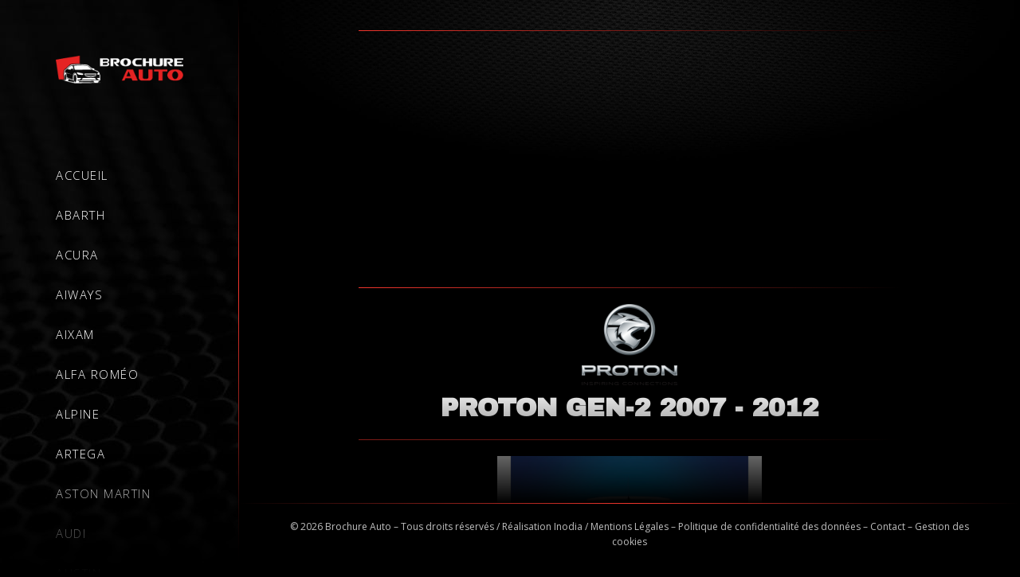

--- FILE ---
content_type: text/html; charset=UTF-8
request_url: https://www.brochure-catalogue-voiture-neuve.fr/brochures/proton/gen-2/proton-gen-2-2007/ANG-06-2010-UK/telechargement/
body_size: 21412
content:
<!DOCTYPE html>

<html lang="fr-FR" prefix="og: https://ogp.me/ns#">

<head>
    
<script>
    var cookie = readCookie();
    function readCookie()
    {
        var a = 'inodia-cookies-choices';
        var b = document.cookie.match('(^|[^;]+)\\s*' + a + '\\s*=\\s*([^;]+)');
        return b ? JSON.parse(decodeURIComponent(b.pop())) : false;
    }
</script>

	<meta charset="UTF-8">
	<meta name="viewport" content="width=device-width, initial-scale=1">
	<meta name="theme-color" content="#000000">
	<link rel="profile" href="http://gmpg.org/xfn/11">
	
<!-- SEO par Rank Math - https://s.rankmath.com/home -->
<title>Téléchargement - Brochures Proton Gen-2 - 2007 - Brochure Catalogue Voiture Neuve</title><style id="rocket-critical-css">:root{--bdt-breakpoint-s:640px;--bdt-breakpoint-m:960px;--bdt-breakpoint-l:1200px;--bdt-breakpoint-xl:1600px}:root{--bdt-leader-fill-content:.}.screen-reader-text{border:0;clip:rect(1px,1px,1px,1px);-webkit-clip-path:inset(50%);clip-path:inset(50%);height:1px;margin:-1px;overflow:hidden;padding:0;position:absolute;width:1px;word-wrap:normal!important}@font-face{font-family:"page-builder-framework";src:url(https://www.brochure-catalogue-voiture-neuve.fr/public/themes/page-builder-framework/fonts/page-builder-framework.woff2) format("woff2"),url(https://www.brochure-catalogue-voiture-neuve.fr/public/themes/page-builder-framework/fonts/page-builder-framework.woff) format("woff"),url(https://www.brochure-catalogue-voiture-neuve.fr/public/themes/page-builder-framework/fonts/page-builder-framework.ttf) format("truetype");font-weight:normal;font-style:normal}.wpbff{font-family:"page-builder-framework"!important;font-style:normal;font-weight:normal;font-variant:normal;text-transform:none;line-height:1;-webkit-font-smoothing:antialiased;-moz-osx-font-smoothing:grayscale}.wpbff-arrow-up:before{content:""}html{-webkit-text-size-adjust:100%}body{margin:0}main{display:block}a{background-color:transparent}img{border-style:none}button,input{font-family:inherit;margin:0}button,input{overflow:visible}button{text-transform:none}button{-webkit-appearance:button}button::-moz-focus-inner{border-style:none;padding:0}button:-moz-focusring{outline:1px dotted ButtonText}[type=checkbox]{-webkit-box-sizing:border-box;box-sizing:border-box;padding:0}::-webkit-file-upload-button{-webkit-appearance:button;font:inherit}:root{--base-color:#dedee5;--base-color-alt:#f5f5f7;--brand-color:#3e4349;--brand-color-alt:#6d7680;--accent-color:#3ba9d2;--accent-color-alt:#79c4e0}.wpbf-container{max-width:1200px;padding:0 20px}.wpbf-container-center{margin-left:auto;margin-right:auto}.wpbf-container:before,.wpbf-container:after{content:"";display:table}.wpbf-container:after{clear:both}.wpbf-grid{margin-left:-35px;display:-webkit-box;display:-ms-flexbox;display:flex;-ms-flex-wrap:wrap;flex-wrap:wrap}.wpbf-grid>*{width:100%;padding-left:35px}.wpbf-grid-medium{margin-left:-25px}.wpbf-grid-medium>*{padding-left:25px}.wpbf-grid>*{float:left}.wpbf-grid:before,.wpbf-grid:after{content:"";display:block;overflow:hidden}.wpbf-grid:after{clear:both}.wpbf-padding-medium{padding-top:40px;padding-bottom:40px}body{font-family:Helvetica,Arial,sans-serif;color:var(--brand-color-alt);font-size:16px;line-height:1.7}button,input{font-size:16px}h1,h2{color:var(--brand-color);font-family:Helvetica,Arial,sans-serif;margin:0 0 20px 0;font-weight:700;line-height:1.2}h1{font-size:32px}h2{font-size:28px}:focus{outline:1px dotted rgba(0,0,0,.6)}.screen-reader-text{border:0;clip:rect(1px,1px,1px,1px);-webkit-clip-path:inset(50%);clip-path:inset(50%);height:1px;margin:-1px;overflow:hidden;padding:0;position:absolute;width:1px;word-wrap:normal!important}*,*:before,*:after{-webkit-box-sizing:border-box;-o-box-sizing:border-box;-ms-box-sizing:border-box;box-sizing:border-box}p{margin:0;padding:0}button{line-height:1.7;border:none;background:transparent;color:inherit}p{margin-bottom:20px}ul{margin:0 0 20px 0}img{vertical-align:middle;max-width:100%;height:auto}a{text-decoration:none;outline:none;color:var(--accent-color)}body{background:#fff;overflow-x:hidden}.wpbf-page{position:relative;-ms-word-wrap:break-word;word-wrap:break-word}.wpbf-no-sidebar .wpbf-main.wpbf-medium-2-3{width:100%}.wpbf-no-sidebar .wpbf-main-grid{margin-left:0;margin-right:0}.wpbf-no-sidebar .wpbf-main-grid>*{padding-left:0;padding-right:0}.scrolltop{position:fixed;width:40px;height:40px;text-align:center;line-height:40px;z-index:222;background:rgba(0,0,0,.5);bottom:20px;right:20px;display:none;color:#fff}@media (min-width:769px){.wpbf-medium-2-3{width:66.666%}}@media screen and (max-width:480px){.wpbf-padding-medium{padding-top:20px;padding-bottom:20px}}@font-face{font-family:eicons;src:url(https://www.brochure-catalogue-voiture-neuve.fr/public/plugins/elementor/assets/lib/eicons/fonts/eicons.eot?5.12.0);src:url(https://www.brochure-catalogue-voiture-neuve.fr/public/plugins/elementor/assets/lib/eicons/fonts/eicons.eot?5.12.0#iefix) format("embedded-opentype"),url(https://www.brochure-catalogue-voiture-neuve.fr/public/plugins/elementor/assets/lib/eicons/fonts/eicons.woff2?5.12.0) format("woff2"),url(https://www.brochure-catalogue-voiture-neuve.fr/public/plugins/elementor/assets/lib/eicons/fonts/eicons.woff?5.12.0) format("woff"),url(https://www.brochure-catalogue-voiture-neuve.fr/public/plugins/elementor/assets/lib/eicons/fonts/eicons.ttf?5.12.0) format("truetype"),url(https://www.brochure-catalogue-voiture-neuve.fr/public/plugins/elementor/assets/lib/eicons/fonts/eicons.svg?5.12.0#eicon) format("svg");font-weight:400;font-style:normal}[class^=eicon]{display:inline-block;font-family:eicons;font-size:inherit;font-weight:400;font-style:normal;font-variant:normal;line-height:1;text-rendering:auto;-webkit-font-smoothing:antialiased;-moz-osx-font-smoothing:grayscale}.eicon-menu-bar:before{content:'\e816'}.elementor-column-gap-default>.elementor-row>.elementor-column>.elementor-element-populated{padding:10px}@media (max-width:767px){.elementor-column{width:100%}}.elementor-screen-only,.screen-reader-text{position:absolute;top:-10000em;width:1px;height:1px;margin:-1px;padding:0;overflow:hidden;clip:rect(0,0,0,0);border:0}.elementor-clearfix:after{content:"";display:block;clear:both;width:0;height:0}.elementor{-webkit-hyphens:manual;-ms-hyphens:manual;hyphens:manual}.elementor *,.elementor :after,.elementor :before{-webkit-box-sizing:border-box;box-sizing:border-box}.elementor a{-webkit-box-shadow:none;box-shadow:none;text-decoration:none}.elementor img{height:auto;max-width:100%;border:none;-webkit-border-radius:0;border-radius:0;-webkit-box-shadow:none;box-shadow:none}:root{--page-title-display:block}h1.entry-title{display:var(--page-title-display)}.elementor-section{position:relative}.elementor-section .elementor-container{display:-webkit-box;display:-ms-flexbox;display:flex;margin-right:auto;margin-left:auto;position:relative}@media (max-width:1024px){.elementor-section .elementor-container{-ms-flex-wrap:wrap;flex-wrap:wrap}}.elementor-section.elementor-section-boxed>.elementor-container{max-width:1140px}.elementor-row{width:100%;display:-webkit-box;display:-ms-flexbox;display:flex}@media (max-width:1024px){.elementor-row{-ms-flex-wrap:wrap;flex-wrap:wrap}}.elementor-widget-wrap{position:relative;width:100%;-ms-flex-wrap:wrap;flex-wrap:wrap;-ms-flex-line-pack:start;align-content:flex-start}.elementor:not(.elementor-bc-flex-widget) .elementor-widget-wrap{display:-webkit-box;display:-ms-flexbox;display:flex}.elementor-widget-wrap>.elementor-element{width:100%}.elementor-widget{position:relative}.elementor-column{min-height:1px}.elementor-column,.elementor-column-wrap{position:relative;display:-webkit-box;display:-ms-flexbox;display:flex}.elementor-column-wrap{width:100%}@media (min-width:768px){.elementor-column.elementor-col-50{width:50%}.elementor-column.elementor-col-100{width:100%}}@media (max-width:767px){.elementor-column{width:100%}}@media (min-width:1025px){#elementor-device-mode:after{content:"desktop"}}@media (min-width:-1px){#elementor-device-mode:after{content:"widescreen"}}@media (max-width:-1px){#elementor-device-mode:after{content:"laptop";content:"tablet_extra"}}@media (max-width:1024px){#elementor-device-mode:after{content:"tablet"}}@media (max-width:-1px){#elementor-device-mode:after{content:"mobile_extra"}}@media (max-width:767px){#elementor-device-mode:after{content:"mobile"}}[class^=eicon]{display:inline-block;font-family:eicons;font-size:inherit;font-weight:400;font-style:normal;font-variant:normal;line-height:1;text-rendering:auto;-webkit-font-smoothing:antialiased;-moz-osx-font-smoothing:grayscale}.eicon-menu-bar:before{content:"\e816"}.elementor-widget-image{text-align:center}.elementor-widget-image a{display:inline-block}.elementor-widget-image img{vertical-align:middle;display:inline-block}.elementor-kit-11{--e-global-color-primary:#FFFFFF;--e-global-color-secondary:#54595F;--e-global-color-text:#7A7A7A;--e-global-color-accent:#61CE70;--e-global-color-1e53c79e:#4054B2;--e-global-color-5ddbf3db:#23A455;--e-global-color-142593fc:#000;--e-global-color-7b49753f:#FFF;--e-global-typography-primary-font-family:"Open Sans";--e-global-typography-primary-font-weight:600;--e-global-typography-secondary-font-family:"Open Sans";--e-global-typography-secondary-font-weight:400;--e-global-typography-text-font-family:"Open Sans";--e-global-typography-text-font-weight:400;--e-global-typography-accent-font-family:"Open Sans";--e-global-typography-accent-font-weight:500}.elementor-section.elementor-section-boxed>.elementor-container{max-width:1140px}h1.entry-title{display:var(--page-title-display)}@media (max-width:1024px){.elementor-section.elementor-section-boxed>.elementor-container{max-width:1024px}}@media (max-width:767px){.elementor-section.elementor-section-boxed>.elementor-container{max-width:767px}}.elementor-location-header:before{content:"";display:table;clear:both}.elementor-item:after,.elementor-item:before{display:block;position:absolute}.elementor-item:not(:hover):not(:focus):not(.elementor-item-active):not(.highlighted):after,.elementor-item:not(:hover):not(:focus):not(.elementor-item-active):not(.highlighted):before{opacity:0}.elementor-nav-menu--main .elementor-nav-menu a{padding:13px 20px}.elementor-nav-menu--layout-horizontal{display:-webkit-box;display:-ms-flexbox;display:flex}.elementor-nav-menu--layout-horizontal .elementor-nav-menu{display:-webkit-box;display:-ms-flexbox;display:flex;-ms-flex-wrap:wrap;flex-wrap:wrap}.elementor-nav-menu--layout-horizontal .elementor-nav-menu a{white-space:nowrap}.elementor-nav-menu__align-left .elementor-nav-menu{margin-right:auto}.elementor-nav-menu__align-left .elementor-nav-menu{-webkit-box-pack:start;-ms-flex-pack:start;justify-content:flex-start}.elementor-widget-nav-menu .elementor-widget-container{display:-webkit-box;display:-ms-flexbox;display:flex;-webkit-box-orient:vertical;-webkit-box-direction:normal;-ms-flex-direction:column;flex-direction:column}.elementor-nav-menu{position:relative;z-index:2}.elementor-nav-menu:after{content:"\00a0";display:block;height:0;font:0/0 serif;clear:both;visibility:hidden;overflow:hidden}.elementor-nav-menu,.elementor-nav-menu li{display:block;list-style:none;margin:0;padding:0;line-height:normal}.elementor-nav-menu a,.elementor-nav-menu li{position:relative}.elementor-nav-menu li{border-width:0}.elementor-nav-menu a{display:-webkit-box;display:-ms-flexbox;display:flex;-webkit-box-align:center;-ms-flex-align:center;align-items:center}.elementor-nav-menu a{padding:10px 20px;line-height:20px}.elementor-menu-toggle{display:-webkit-box;display:-ms-flexbox;display:flex;-webkit-box-align:center;-ms-flex-align:center;align-items:center;-webkit-box-pack:center;-ms-flex-pack:center;justify-content:center;font-size:22px;padding:.25em;border:0 solid;border-radius:3px;background-color:rgba(0,0,0,.05);color:#494c4f}.elementor-nav-menu--dropdown{background-color:#fff;font-size:13px}.elementor-nav-menu--dropdown.elementor-nav-menu__container{margin-top:10px;-webkit-transform-origin:top;-ms-transform-origin:top;transform-origin:top;overflow:auto}.elementor-nav-menu--dropdown a{color:#494c4f}.elementor-nav-menu--toggle .elementor-menu-toggle:not(.elementor-active)+.elementor-nav-menu__container{-webkit-transform:scaleY(0);-ms-transform:scaleY(0);transform:scaleY(0);max-height:0}.elementor-nav-menu--stretch .elementor-nav-menu__container.elementor-nav-menu--dropdown{position:absolute;z-index:9997}@media (min-width:1025px){.elementor-nav-menu--dropdown-tablet .elementor-menu-toggle,.elementor-nav-menu--dropdown-tablet .elementor-nav-menu--dropdown{display:none}}@media (max-width:1024px){.elementor-nav-menu--dropdown-tablet .elementor-nav-menu--main{display:none}}.elementor-widget-text-editor{color:var(--e-global-color-text);font-family:var(--e-global-typography-text-font-family),Sans-serif;font-weight:var(--e-global-typography-text-font-weight)}.elementor-widget-nav-menu .elementor-nav-menu .elementor-item{font-family:var(--e-global-typography-primary-font-family),Sans-serif;font-weight:var(--e-global-typography-primary-font-weight)}.elementor-widget-nav-menu .elementor-nav-menu--main .elementor-item{color:var(--e-global-color-text);fill:var(--e-global-color-text)}.elementor-widget-nav-menu .elementor-nav-menu--main:not(.e--pointer-framed) .elementor-item:before,.elementor-widget-nav-menu .elementor-nav-menu--main:not(.e--pointer-framed) .elementor-item:after{background-color:var(--e-global-color-accent)}.elementor-widget-nav-menu .elementor-nav-menu--dropdown .elementor-item{font-family:var(--e-global-typography-accent-font-family),Sans-serif;font-weight:var(--e-global-typography-accent-font-weight)}.elementor-264 .elementor-element.elementor-element-2231a19:not(.elementor-motion-effects-element-type-background){background-color:#000000;background-image:url("https://www.brochure-catalogue-voiture-neuve.fr/public/uploads/2021/10/Texture-Header.jpg");background-position:top center;background-repeat:repeat;background-size:cover}.elementor-264 .elementor-element.elementor-element-c974e04 .elementor-menu-toggle{margin:0 auto}.elementor-296 .elementor-element.elementor-element-15c4450:not(.elementor-motion-effects-element-type-background){background-color:var(--e-global-color-142593fc)}.elementor-296 .elementor-element.elementor-element-ae7b884{text-align:center}:root{--base-color:#dedee5;--base-color-alt:#f5f5f7;--brand-color:#3e4349;--brand-color-alt:#6d7680;--accent-color:#3ba9d2;--accent-color-alt:#79c4e0}@import "assets/css/globals.css" screen;@import "assets/css/cookies.css" screen;#content #inner-content .title_container{width:100%;max-width:100%;margin:auto}#content #inner-content{padding:150px}button{background:rgb(240 53 44);color:#fff;padding:10px 30px;margin:15px 0;font-weight:600;text-transform:uppercase}html{background:#000}body,body .elementor-text-editor,body p{font-size:15px;color:rgba(255,255,255,.75)}body p a,body a{color:rgba(240,53,44,1)}#content,#footer{width:calc(100% - 300px);margin-left:300px;background:#000}#content{background:#000 url(/public/uploads/2021/10/Texture-Top-Page.jpg) no-repeat center top;background-size:100% auto}.title_container{position:relative}h1{color:#fff;font-family:'Archivo Black',sans-serif;text-transform:uppercase}h2{font-family:'Archivo Black',sans-serif!important;color:#fff;font-size:30px;text-transform:uppercase;margin:0px 0 50px 0!important;line-height:1}#container .elementor-location-header{position:fixed;height:100vh;width:300px;top:0;left:0;z-index:9000}#container .elementor-location-header .elementor-section-wrap{height:100%}#container .elementor-location-header .elementor-section-wrap #header{height:100%;padding:50px;position:relative}#container .elementor-location-header .elementor-section-wrap #header::before{content:"";display:block;position:absolute;top:0;right:0;width:1px;height:100vh;background:linear-gradient(0deg,rgba(0,0,0,1) 0%,rgba(240,53,44,1) 50%,rgba(0,0,0,1) 100%)}#footer::after,#container #header::after{content:"";display:block;position:absolute;bottom:0;right:0;width:100%;height:150px;z-index:10000;background:linear-gradient(0deg,rgba(0,0,0,1) 0%,rgba(0,0,0,0) 100%)}#footer::after{bottom:initial;top:-150px}#container #header .section_interne .elementor-row{display:flex;flex-direction:column}#container #header .section_interne .elementor-row .menu,#container #header .section_interne .elementor-row .logo{width:100%}#container #header .section_interne .elementor-row .logo{margin-bottom:70px}#container #header .section_interne .elementor-row .menu{height:calc(100vh - 160px);position:relative;overflow:scroll}#container #header .section_interne .elementor-row .menu ul{display:flex;flex-direction:column;padding-bottom:100px}#container #header .section_interne .elementor-row .menu ul li{margin:15px 0}#container #header .section_interne .elementor-row .menu ul li a{padding:0;text-transform:uppercase;letter-spacing:0.1em;color:#fff;font-weight:300;transform:font-weight ease 0;background:linear-gradient(-90deg,rgba(240,53,44,1) 0%,rgba(0,0,0,1) 100%);background-size:0px 0px;background-position:0% 50%;background-repeat:no-repeat;padding-left:0}#container #header .section_interne .elementor-row .menu{-ms-overflow-style:none;scrollbar-width:none}#container #header .section_interne .elementor-row .menu::-webkit-scrollbar{display:none}#footer{position:fixed;padding:10px 50px;bottom:0;right:0}#footer::before{content:"";display:block;position:absolute;top:0;right:0;width:100%;height:1px;background:linear-gradient(90deg,rgba(0,0,0,1) 0%,rgba(240,53,44,1) 50%,rgba(0,0,0,1) 100%)}#footer .elementor-text-editor{font-size:12px}#footer .elementor-text-editor a{color:rgba(255,255,255,.75)}body.page-template-brochure_auto #content #inner-content .title_container:after{content:'';display:block;widows:100%;height:1px;background:linear-gradient(90deg,rgba(240,53,44,1) 0%,rgba(0,0,0,1) 100%);margin-bottom:20px}body.page-template-brochure_auto #content #inner-content .title_container img{max-width:120px}body.page-template-brochure_auto #content #inner-content ul{margin-top:30px;padding:0;list-style:none}body.page-template-brochure_auto #content #inner-content #main ul li{padding:0;margin-bottom:1rem}body.page-template-brochure_auto #content #inner-content #main ul li a{display:block;padding:20px;color:#fff;border:1px solid #fff;border-radius:3px;text-transform:uppercase}body.page-template-brochure_auto #content #inner-content ul li::before{content:'';display:none}@media screen and (max-width:1250px){#footer::after{z-index:1}#footer::before{z-index:2;width:80%}#container #header::after{bottom:-6px}#content #inner-content{padding:90px 20px}h2{font-size:22px}#content #inner-content #main ul{padding-left:10px}}@media screen and (max-width:1024px){#container .elementor-location-header{position:fixed;height:90px;width:100%;top:0;left:0;z-index:9970}#content,#footer{width:100%;margin-left:0;background:#000}#container .elementor-location-header .elementor-section-wrap #header::before,#container .elementor-location-header .elementor-section-wrap #header::after{display:none}#footer::before{z-index:2;width:100%}#container #header .section_interne .elementor-row .menu{height:initial;position:relative}#container #header .section_interne .elementor-row{display:flex;flex-wrap:wrap!important;justify-content:space-between;flex-direction:initial}#container #header .section_interne .elementor-row .menu,#container #header .section_interne .elementor-row .logo{width:50%}#header .menu .elementor-menu-toggle{margin:0 0 0 auto}#header .logo .elementor-image{text-align:start}#container .elementor-location-header .elementor-section-wrap #header{height:100%;padding:0 50px;position:relative;display:flex;align-content:center;justify-content:space-between}#container .elementor-location-header .elementor-section-wrap #header .elementor-container.elementor-column-gap-default{align-content:center;margin:0;width:100%}#container #header .section_interne .elementor-row .logo{margin-bottom:0}.elementor-nav-menu--stretch .elementor-nav-menu__container.elementor-nav-menu--dropdown{position:fixed;z-index:11000;width:100%!important;top:80px!important;left:0!important;background:#000}#container #header .section_interne .elementor-row .menu ul li a{display:table;margin:0 auto;font-size:15px}#header .elementor-menu-toggle{font-size:45px;padding:0;color:#fff}.elementor-menu-toggle i{font-size:35px}}@media screen and (max-width:767px){h1{font-size:20px;font-family:Helvetica,Arial,sans-serif}h2{font-size:17px}#content,#footer{width:100%;position:static;margin:0}}@media screen and (max-width:575px){#container #header .section_interne .elementor-row .menu{width:70px}#container #header .section_interne .elementor-row .logo{width:70%}#container .elementor-location-header .elementor-section-wrap #header{padding:0 20px}}@media screen and (max-width:375px){#content #inner-content{padding:120px 15px}body,body .elementor-text-editor,body p{font-size:14px}}</style><link rel="preload" as="style" href="https://fonts.googleapis.com/css?family=Open%20Sans%3A100%2C100italic%2C200%2C200italic%2C300%2C300italic%2C400%2C400italic%2C500%2C500italic%2C600%2C600italic%2C700%2C700italic%2C800%2C800italic%2C900%2C900italic&#038;display=swap" /><link rel="stylesheet" href="https://fonts.googleapis.com/css?family=Open%20Sans%3A100%2C100italic%2C200%2C200italic%2C300%2C300italic%2C400%2C400italic%2C500%2C500italic%2C600%2C600italic%2C700%2C700italic%2C800%2C800italic%2C900%2C900italic&#038;display=swap" media="print" onload="this.media='all'" /><noscript><link rel="preload" href="https://fonts.googleapis.com/css?family=Open%20Sans%3A100%2C100italic%2C200%2C200italic%2C300%2C300italic%2C400%2C400italic%2C500%2C500italic%2C600%2C600italic%2C700%2C700italic%2C800%2C800italic%2C900%2C900italic&#038;display=swap" data-rocket-async="style" as="style" onload="this.onload=null;this.rel='stylesheet'" /></noscript>
<meta name="description" content="Téléchargez la brochure Proton Gen-2 - 2007 de votre choix."/>
<meta name="robots" content="noindex, nofollow"/>
<meta property="og:locale" content="fr_FR" />
<meta property="og:type" content="article" />
<meta property="og:title" content="Téléchargement - Brochures Proton Gen-2 - 2007 - Brochure Catalogue Voiture Neuve" />
<meta property="og:description" content="Téléchargez la brochure Proton Gen-2 - 2007 de votre choix." />
<meta property="og:url" content="https://www.brochure-catalogue-voiture-neuve.fr/brochures/proton/gen-2/proton-gen-2-2007/ANG-06-2010-UK/telechargement" />
<meta property="og:site_name" content="Brochure Catalogue Voiture Neuve" />
<meta property="og:updated_time" content="2022-01-04T08:50:33+01:00" />
<meta property="article:published_time" content="2021-10-07T16:28:19+02:00" />
<meta property="article:modified_time" content="2022-01-04T08:50:33+01:00" />
<meta name="twitter:card" content="summary_large_image" />
<meta name="twitter:title" content="Téléchargement - Brochures Proton Gen-2 - 2007 - Brochure Catalogue Voiture Neuve" />
<meta name="twitter:description" content="Téléchargez la brochure Proton Gen-2 - 2007 de votre choix." />
<meta name="twitter:label1" content="Time to read" />
<meta name="twitter:data1" content="Less than a minute" />
<script type="application/ld+json" class="rank-math-schema">{"@context":"https://schema.org","@graph":[{"@type":["Person","Organization"],"@id":"https://www.brochure-catalogue-voiture-neuve.fr/#person","name":"Wordpress"},{"@type":"WebSite","@id":"https://www.brochure-catalogue-voiture-neuve.fr/#website","url":"https://www.brochure-catalogue-voiture-neuve.fr","name":"Wordpress","publisher":{"@id":"https://www.brochure-catalogue-voiture-neuve.fr/#person"},"inLanguage":"fr-FR"},{"@type":"Person","@id":"https://www.brochure-catalogue-voiture-neuve.fr/author/brochureauto/","name":"brochureauto","url":"https://www.brochure-catalogue-voiture-neuve.fr/author/brochureauto/","image":{"@type":"ImageObject","@id":"https://secure.gravatar.com/avatar/566271c9c7dd6b9920dae8be5752eefd?s=96&amp;d=mm&amp;r=g","url":"https://secure.gravatar.com/avatar/566271c9c7dd6b9920dae8be5752eefd?s=96&amp;d=mm&amp;r=g","caption":"brochureauto","inLanguage":"fr-FR"}},{"@type":"WebPage","@id":"https://www.brochure-catalogue-voiture-neuve.fr/brochures/proton/gen-2/proton-gen-2-2007/ANG-06-2010-UK/telechargement#webpage","url":"https://www.brochure-catalogue-voiture-neuve.fr/brochures/proton/gen-2/proton-gen-2-2007/ANG-06-2010-UK/telechargement","name":"T\u00e9l\u00e9chargement - Brochures Proton Gen-2 - 2007 - Brochure Catalogue Voiture Neuve","datePublished":"2021-10-07T16:28:19+02:00","dateModified":"2022-01-04T08:50:33+01:00","author":{"@id":"https://www.brochure-catalogue-voiture-neuve.fr/author/brochureauto/"},"isPartOf":{"@id":"https://www.brochure-catalogue-voiture-neuve.fr/#website"},"inLanguage":"fr-FR"},{"@type":"Article","headline":"T\u00e9l\u00e9chargement - Brochures Proton Gen-2 - 2007 - Brochure Catalogue Voiture Neuve","datePublished":"2021-10-07T16:28:19+02:00","dateModified":"2022-01-04T08:50:33+01:00","author":{"@id":"https://www.brochure-catalogue-voiture-neuve.fr/author/brochureauto/"},"publisher":{"@id":"https://www.brochure-catalogue-voiture-neuve.fr/#person"},"description":"T\u00e9l\u00e9chargez la brochure Proton Gen-2 - 2007 de votre choix.","name":"T\u00e9l\u00e9chargement - Brochures Proton Gen-2 - 2007 - Brochure Catalogue Voiture Neuve","@id":"https://www.brochure-catalogue-voiture-neuve.fr/brochures/proton/gen-2/proton-gen-2-2007/ANG-06-2010-UK/telechargement#richSnippet","isPartOf":{"@id":"https://www.brochure-catalogue-voiture-neuve.fr/brochures/proton/gen-2/proton-gen-2-2007/ANG-06-2010-UK/telechargement#webpage"},"inLanguage":"fr-FR","mainEntityOfPage":{"@id":"https://www.brochure-catalogue-voiture-neuve.fr/brochures/proton/gen-2/proton-gen-2-2007/ANG-06-2010-UK/telechargement#webpage"}}]}</script>
<!-- /Extension Rank Math WordPress SEO -->

<link rel='dns-prefetch' href='//www.brochure-catalogue-voiture-neuve.fr' />
<link rel='dns-prefetch' href='//www.google.com' />
<link href='https://fonts.gstatic.com' crossorigin rel='preconnect' />
<!-- brochure-catalogue-voiture-neuve.fr is managing ads with Advanced Ads 1.31.1 – https://wpadvancedads.com/ --><!--noptimize--><script id="broch-ready">
			window.advanced_ads_ready=function(e,a){a=a||"complete";var d=function(e){return"interactive"===a?"loading"!==e:"complete"===e};d(document.readyState)?e():document.addEventListener("readystatechange",(function(a){d(a.target.readyState)&&e()}),{once:"interactive"===a})},window.advanced_ads_ready_queue=window.advanced_ads_ready_queue||[];		</script>
		<!--/noptimize--><link rel='preload'  href='https://www.brochure-catalogue-voiture-neuve.fr/public/plugins/bdthemes-element-pack/assets/css/bdt-uikit.css?ver=3.7.2' data-rocket-async="style" as="style" onload="this.onload=null;this.rel='stylesheet'" media='all' />
<link rel='preload'  href='https://www.brochure-catalogue-voiture-neuve.fr/public/plugins/bdthemes-element-pack/assets/css/element-pack-site.css?ver=5.15.1' data-rocket-async="style" as="style" onload="this.onload=null;this.rel='stylesheet'" media='all' />
<link rel='preload'  href='https://www.brochure-catalogue-voiture-neuve.fr/wp-includes/css/dist/block-library/style.min.css?ver=6.4.1' data-rocket-async="style" as="style" onload="this.onload=null;this.rel='stylesheet'" media='all' />
<style id='classic-theme-styles-inline-css'>
/*! This file is auto-generated */
.wp-block-button__link{color:#fff;background-color:#32373c;border-radius:9999px;box-shadow:none;text-decoration:none;padding:calc(.667em + 2px) calc(1.333em + 2px);font-size:1.125em}.wp-block-file__button{background:#32373c;color:#fff;text-decoration:none}
</style>
<style id='global-styles-inline-css'>
body{--wp--preset--color--black: #000000;--wp--preset--color--cyan-bluish-gray: #abb8c3;--wp--preset--color--white: #ffffff;--wp--preset--color--pale-pink: #f78da7;--wp--preset--color--vivid-red: #cf2e2e;--wp--preset--color--luminous-vivid-orange: #ff6900;--wp--preset--color--luminous-vivid-amber: #fcb900;--wp--preset--color--light-green-cyan: #7bdcb5;--wp--preset--color--vivid-green-cyan: #00d084;--wp--preset--color--pale-cyan-blue: #8ed1fc;--wp--preset--color--vivid-cyan-blue: #0693e3;--wp--preset--color--vivid-purple: #9b51e0;--wp--preset--gradient--vivid-cyan-blue-to-vivid-purple: linear-gradient(135deg,rgba(6,147,227,1) 0%,rgb(155,81,224) 100%);--wp--preset--gradient--light-green-cyan-to-vivid-green-cyan: linear-gradient(135deg,rgb(122,220,180) 0%,rgb(0,208,130) 100%);--wp--preset--gradient--luminous-vivid-amber-to-luminous-vivid-orange: linear-gradient(135deg,rgba(252,185,0,1) 0%,rgba(255,105,0,1) 100%);--wp--preset--gradient--luminous-vivid-orange-to-vivid-red: linear-gradient(135deg,rgba(255,105,0,1) 0%,rgb(207,46,46) 100%);--wp--preset--gradient--very-light-gray-to-cyan-bluish-gray: linear-gradient(135deg,rgb(238,238,238) 0%,rgb(169,184,195) 100%);--wp--preset--gradient--cool-to-warm-spectrum: linear-gradient(135deg,rgb(74,234,220) 0%,rgb(151,120,209) 20%,rgb(207,42,186) 40%,rgb(238,44,130) 60%,rgb(251,105,98) 80%,rgb(254,248,76) 100%);--wp--preset--gradient--blush-light-purple: linear-gradient(135deg,rgb(255,206,236) 0%,rgb(152,150,240) 100%);--wp--preset--gradient--blush-bordeaux: linear-gradient(135deg,rgb(254,205,165) 0%,rgb(254,45,45) 50%,rgb(107,0,62) 100%);--wp--preset--gradient--luminous-dusk: linear-gradient(135deg,rgb(255,203,112) 0%,rgb(199,81,192) 50%,rgb(65,88,208) 100%);--wp--preset--gradient--pale-ocean: linear-gradient(135deg,rgb(255,245,203) 0%,rgb(182,227,212) 50%,rgb(51,167,181) 100%);--wp--preset--gradient--electric-grass: linear-gradient(135deg,rgb(202,248,128) 0%,rgb(113,206,126) 100%);--wp--preset--gradient--midnight: linear-gradient(135deg,rgb(2,3,129) 0%,rgb(40,116,252) 100%);--wp--preset--font-size--small: 14px;--wp--preset--font-size--medium: 20px;--wp--preset--font-size--large: 20px;--wp--preset--font-size--x-large: 42px;--wp--preset--font-size--tiny: 12px;--wp--preset--font-size--regular: 16px;--wp--preset--font-size--larger: 32px;--wp--preset--font-size--extra: 44px;--wp--preset--spacing--20: 0.44rem;--wp--preset--spacing--30: 0.67rem;--wp--preset--spacing--40: 1rem;--wp--preset--spacing--50: 1.5rem;--wp--preset--spacing--60: 2.25rem;--wp--preset--spacing--70: 3.38rem;--wp--preset--spacing--80: 5.06rem;--wp--preset--shadow--natural: 6px 6px 9px rgba(0, 0, 0, 0.2);--wp--preset--shadow--deep: 12px 12px 50px rgba(0, 0, 0, 0.4);--wp--preset--shadow--sharp: 6px 6px 0px rgba(0, 0, 0, 0.2);--wp--preset--shadow--outlined: 6px 6px 0px -3px rgba(255, 255, 255, 1), 6px 6px rgba(0, 0, 0, 1);--wp--preset--shadow--crisp: 6px 6px 0px rgba(0, 0, 0, 1);}:where(.is-layout-flex){gap: 0.5em;}:where(.is-layout-grid){gap: 0.5em;}body .is-layout-flow > .alignleft{float: left;margin-inline-start: 0;margin-inline-end: 2em;}body .is-layout-flow > .alignright{float: right;margin-inline-start: 2em;margin-inline-end: 0;}body .is-layout-flow > .aligncenter{margin-left: auto !important;margin-right: auto !important;}body .is-layout-constrained > .alignleft{float: left;margin-inline-start: 0;margin-inline-end: 2em;}body .is-layout-constrained > .alignright{float: right;margin-inline-start: 2em;margin-inline-end: 0;}body .is-layout-constrained > .aligncenter{margin-left: auto !important;margin-right: auto !important;}body .is-layout-constrained > :where(:not(.alignleft):not(.alignright):not(.alignfull)){max-width: var(--wp--style--global--content-size);margin-left: auto !important;margin-right: auto !important;}body .is-layout-constrained > .alignwide{max-width: var(--wp--style--global--wide-size);}body .is-layout-flex{display: flex;}body .is-layout-flex{flex-wrap: wrap;align-items: center;}body .is-layout-flex > *{margin: 0;}body .is-layout-grid{display: grid;}body .is-layout-grid > *{margin: 0;}:where(.wp-block-columns.is-layout-flex){gap: 2em;}:where(.wp-block-columns.is-layout-grid){gap: 2em;}:where(.wp-block-post-template.is-layout-flex){gap: 1.25em;}:where(.wp-block-post-template.is-layout-grid){gap: 1.25em;}.has-black-color{color: var(--wp--preset--color--black) !important;}.has-cyan-bluish-gray-color{color: var(--wp--preset--color--cyan-bluish-gray) !important;}.has-white-color{color: var(--wp--preset--color--white) !important;}.has-pale-pink-color{color: var(--wp--preset--color--pale-pink) !important;}.has-vivid-red-color{color: var(--wp--preset--color--vivid-red) !important;}.has-luminous-vivid-orange-color{color: var(--wp--preset--color--luminous-vivid-orange) !important;}.has-luminous-vivid-amber-color{color: var(--wp--preset--color--luminous-vivid-amber) !important;}.has-light-green-cyan-color{color: var(--wp--preset--color--light-green-cyan) !important;}.has-vivid-green-cyan-color{color: var(--wp--preset--color--vivid-green-cyan) !important;}.has-pale-cyan-blue-color{color: var(--wp--preset--color--pale-cyan-blue) !important;}.has-vivid-cyan-blue-color{color: var(--wp--preset--color--vivid-cyan-blue) !important;}.has-vivid-purple-color{color: var(--wp--preset--color--vivid-purple) !important;}.has-black-background-color{background-color: var(--wp--preset--color--black) !important;}.has-cyan-bluish-gray-background-color{background-color: var(--wp--preset--color--cyan-bluish-gray) !important;}.has-white-background-color{background-color: var(--wp--preset--color--white) !important;}.has-pale-pink-background-color{background-color: var(--wp--preset--color--pale-pink) !important;}.has-vivid-red-background-color{background-color: var(--wp--preset--color--vivid-red) !important;}.has-luminous-vivid-orange-background-color{background-color: var(--wp--preset--color--luminous-vivid-orange) !important;}.has-luminous-vivid-amber-background-color{background-color: var(--wp--preset--color--luminous-vivid-amber) !important;}.has-light-green-cyan-background-color{background-color: var(--wp--preset--color--light-green-cyan) !important;}.has-vivid-green-cyan-background-color{background-color: var(--wp--preset--color--vivid-green-cyan) !important;}.has-pale-cyan-blue-background-color{background-color: var(--wp--preset--color--pale-cyan-blue) !important;}.has-vivid-cyan-blue-background-color{background-color: var(--wp--preset--color--vivid-cyan-blue) !important;}.has-vivid-purple-background-color{background-color: var(--wp--preset--color--vivid-purple) !important;}.has-black-border-color{border-color: var(--wp--preset--color--black) !important;}.has-cyan-bluish-gray-border-color{border-color: var(--wp--preset--color--cyan-bluish-gray) !important;}.has-white-border-color{border-color: var(--wp--preset--color--white) !important;}.has-pale-pink-border-color{border-color: var(--wp--preset--color--pale-pink) !important;}.has-vivid-red-border-color{border-color: var(--wp--preset--color--vivid-red) !important;}.has-luminous-vivid-orange-border-color{border-color: var(--wp--preset--color--luminous-vivid-orange) !important;}.has-luminous-vivid-amber-border-color{border-color: var(--wp--preset--color--luminous-vivid-amber) !important;}.has-light-green-cyan-border-color{border-color: var(--wp--preset--color--light-green-cyan) !important;}.has-vivid-green-cyan-border-color{border-color: var(--wp--preset--color--vivid-green-cyan) !important;}.has-pale-cyan-blue-border-color{border-color: var(--wp--preset--color--pale-cyan-blue) !important;}.has-vivid-cyan-blue-border-color{border-color: var(--wp--preset--color--vivid-cyan-blue) !important;}.has-vivid-purple-border-color{border-color: var(--wp--preset--color--vivid-purple) !important;}.has-vivid-cyan-blue-to-vivid-purple-gradient-background{background: var(--wp--preset--gradient--vivid-cyan-blue-to-vivid-purple) !important;}.has-light-green-cyan-to-vivid-green-cyan-gradient-background{background: var(--wp--preset--gradient--light-green-cyan-to-vivid-green-cyan) !important;}.has-luminous-vivid-amber-to-luminous-vivid-orange-gradient-background{background: var(--wp--preset--gradient--luminous-vivid-amber-to-luminous-vivid-orange) !important;}.has-luminous-vivid-orange-to-vivid-red-gradient-background{background: var(--wp--preset--gradient--luminous-vivid-orange-to-vivid-red) !important;}.has-very-light-gray-to-cyan-bluish-gray-gradient-background{background: var(--wp--preset--gradient--very-light-gray-to-cyan-bluish-gray) !important;}.has-cool-to-warm-spectrum-gradient-background{background: var(--wp--preset--gradient--cool-to-warm-spectrum) !important;}.has-blush-light-purple-gradient-background{background: var(--wp--preset--gradient--blush-light-purple) !important;}.has-blush-bordeaux-gradient-background{background: var(--wp--preset--gradient--blush-bordeaux) !important;}.has-luminous-dusk-gradient-background{background: var(--wp--preset--gradient--luminous-dusk) !important;}.has-pale-ocean-gradient-background{background: var(--wp--preset--gradient--pale-ocean) !important;}.has-electric-grass-gradient-background{background: var(--wp--preset--gradient--electric-grass) !important;}.has-midnight-gradient-background{background: var(--wp--preset--gradient--midnight) !important;}.has-small-font-size{font-size: var(--wp--preset--font-size--small) !important;}.has-medium-font-size{font-size: var(--wp--preset--font-size--medium) !important;}.has-large-font-size{font-size: var(--wp--preset--font-size--large) !important;}.has-x-large-font-size{font-size: var(--wp--preset--font-size--x-large) !important;}
.wp-block-navigation a:where(:not(.wp-element-button)){color: inherit;}
:where(.wp-block-post-template.is-layout-flex){gap: 1.25em;}:where(.wp-block-post-template.is-layout-grid){gap: 1.25em;}
:where(.wp-block-columns.is-layout-flex){gap: 2em;}:where(.wp-block-columns.is-layout-grid){gap: 2em;}
.wp-block-pullquote{font-size: 1.5em;line-height: 1.6;}
</style>
<link rel='preload'  href='https://www.brochure-catalogue-voiture-neuve.fr/public/plugins/contact-form-7/includes/css/styles.css?ver=5.5.4' data-rocket-async="style" as="style" onload="this.onload=null;this.rel='stylesheet'" media='all' />
<link rel='preload'  href='https://www.brochure-catalogue-voiture-neuve.fr/wp-includes/css/dashicons.min.css?ver=6.4.1' data-rocket-async="style" as="style" onload="this.onload=null;this.rel='stylesheet'" media='all' />
<link rel='preload'  href='https://www.brochure-catalogue-voiture-neuve.fr/wp-includes/js/thickbox/thickbox.css?ver=6.4.1' data-rocket-async="style" as="style" onload="this.onload=null;this.rel='stylesheet'" media='all' />
<link rel='preload'  href='https://www.brochure-catalogue-voiture-neuve.fr/public/themes/page-builder-framework/css/min/iconfont-min.css?ver=2.8.4' data-rocket-async="style" as="style" onload="this.onload=null;this.rel='stylesheet'" media='all' />
<link rel='preload'  href='https://www.brochure-catalogue-voiture-neuve.fr/public/themes/page-builder-framework/style.css?ver=2.8.4' data-rocket-async="style" as="style" onload="this.onload=null;this.rel='stylesheet'" media='all' />
<link rel='preload'  href='https://www.brochure-catalogue-voiture-neuve.fr/public/themes/page-builder-framework/css/min/responsive-min.css?ver=2.8.4' data-rocket-async="style" as="style" onload="this.onload=null;this.rel='stylesheet'" media='all' />
<link rel='preload'  href='https://www.brochure-catalogue-voiture-neuve.fr/public/plugins/elementor/assets/lib/eicons/css/elementor-icons.min.css?ver=5.14.0' data-rocket-async="style" as="style" onload="this.onload=null;this.rel='stylesheet'" media='all' />
<link rel='preload'  href='https://www.brochure-catalogue-voiture-neuve.fr/public/plugins/elementor/assets/css/frontend-legacy.min.css?ver=3.5.5' data-rocket-async="style" as="style" onload="this.onload=null;this.rel='stylesheet'" media='all' />
<link rel='preload'  href='https://www.brochure-catalogue-voiture-neuve.fr/public/plugins/elementor/assets/css/frontend.min.css?ver=3.5.5' data-rocket-async="style" as="style" onload="this.onload=null;this.rel='stylesheet'" media='all' />
<link rel='preload'  href='https://www.brochure-catalogue-voiture-neuve.fr/public/uploads/elementor/css/post-11.css?ver=1699527721' data-rocket-async="style" as="style" onload="this.onload=null;this.rel='stylesheet'" media='all' />
<link rel='preload'  href='https://www.brochure-catalogue-voiture-neuve.fr/public/plugins/elementor-pro/assets/css/frontend.min.css?ver=3.6.0' data-rocket-async="style" as="style" onload="this.onload=null;this.rel='stylesheet'" media='all' />
<link rel='preload'  href='https://www.brochure-catalogue-voiture-neuve.fr/public/uploads/elementor/css/global.css?ver=1699527722' data-rocket-async="style" as="style" onload="this.onload=null;this.rel='stylesheet'" media='all' />
<link rel='preload'  href='https://www.brochure-catalogue-voiture-neuve.fr/public/uploads/elementor/css/post-255.css?ver=1699527722' data-rocket-async="style" as="style" onload="this.onload=null;this.rel='stylesheet'" media='all' />
<link rel='preload'  href='https://www.brochure-catalogue-voiture-neuve.fr/public/uploads/elementor/css/post-264.css?ver=1699527722' data-rocket-async="style" as="style" onload="this.onload=null;this.rel='stylesheet'" media='all' />
<link rel='preload'  href='https://www.brochure-catalogue-voiture-neuve.fr/public/uploads/elementor/css/post-296.css?ver=1699527722' data-rocket-async="style" as="style" onload="this.onload=null;this.rel='stylesheet'" media='all' />
<link rel='preload'  href='https://www.brochure-catalogue-voiture-neuve.fr/public/plugins/wpbf-premium/css/wpbf-premium.css?ver=2.7.12' data-rocket-async="style" as="style" onload="this.onload=null;this.rel='stylesheet'" media='all' />
<style id='wpbf-premium-inline-css'>
@media screen and (max-width:768px){.scrolltop{right:10px;bottom:10px;}}@media (min-width:769px){body:not(.wpbf-no-sidebar) .wpbf-sidebar-wrapper.wpbf-medium-1-3{width:26%;}body:not(.wpbf-no-sidebar) .wpbf-main.wpbf-medium-2-3{width:74%;}}.wpbf-breadcrumbs{color:#fb5050;}.wpbf-breadcrumbs a{color:#c70404;}.wpbf-archive-content .wpbf-post{text-align:left;}
</style>
<link rel='preload'  href='https://www.brochure-catalogue-voiture-neuve.fr/public/themes/inodia/style.css?ver=6.4.1' data-rocket-async="style" as="style" onload="this.onload=null;this.rel='stylesheet'" media='all' />

<link rel='preload'  href='https://www.brochure-catalogue-voiture-neuve.fr/public/plugins/elementor/assets/lib/font-awesome/css/fontawesome.min.css?ver=5.15.3' data-rocket-async="style" as="style" onload="this.onload=null;this.rel='stylesheet'" media='all' />
<link rel='preload'  href='https://www.brochure-catalogue-voiture-neuve.fr/public/plugins/elementor/assets/lib/font-awesome/css/solid.min.css?ver=5.15.3' data-rocket-async="style" as="style" onload="this.onload=null;this.rel='stylesheet'" media='all' />
<script src="https://www.brochure-catalogue-voiture-neuve.fr/wp-includes/js/jquery/jquery.min.js?ver=3.7.1" id="jquery-core-js"></script>
<link rel="https://api.w.org/" href="https://www.brochure-catalogue-voiture-neuve.fr/wp-json/" /><link rel="alternate" type="application/json" href="https://www.brochure-catalogue-voiture-neuve.fr/wp-json/wp/v2/pages/255" /><meta name="theme-color" content="#3ba9d2"><style>.recentcomments a{display:inline !important;padding:0 !important;margin:0 !important;}</style><script  async src="https://pagead2.googlesyndication.com/pagead/js/adsbygoogle.js?client=ca-pub-0275600323266807" crossorigin="anonymous"></script><link rel="icon" href="https://www.brochure-catalogue-voiture-neuve.fr/public/uploads/2021/10/favicon-1.jpg" sizes="32x32" />
<link rel="icon" href="https://www.brochure-catalogue-voiture-neuve.fr/public/uploads/2021/10/favicon-1.jpg" sizes="192x192" />
<link rel="apple-touch-icon" href="https://www.brochure-catalogue-voiture-neuve.fr/public/uploads/2021/10/favicon-1.jpg" />
<meta name="msapplication-TileImage" content="https://www.brochure-catalogue-voiture-neuve.fr/public/uploads/2021/10/favicon-1.jpg" />
<style id="kirki-inline-styles"></style><noscript><style id="rocket-lazyload-nojs-css">.rll-youtube-player, [data-lazy-src]{display:none !important;}</style></noscript><script>
/*! loadCSS rel=preload polyfill. [c]2017 Filament Group, Inc. MIT License */
(function(w){"use strict";if(!w.loadCSS){w.loadCSS=function(){}}
var rp=loadCSS.relpreload={};rp.support=(function(){var ret;try{ret=w.document.createElement("link").relList.supports("preload")}catch(e){ret=!1}
return function(){return ret}})();rp.bindMediaToggle=function(link){var finalMedia=link.media||"all";function enableStylesheet(){link.media=finalMedia}
if(link.addEventListener){link.addEventListener("load",enableStylesheet)}else if(link.attachEvent){link.attachEvent("onload",enableStylesheet)}
setTimeout(function(){link.rel="stylesheet";link.media="only x"});setTimeout(enableStylesheet,3000)};rp.poly=function(){if(rp.support()){return}
var links=w.document.getElementsByTagName("link");for(var i=0;i<links.length;i++){var link=links[i];if(link.rel==="preload"&&link.getAttribute("as")==="style"&&!link.getAttribute("data-loadcss")){link.setAttribute("data-loadcss",!0);rp.bindMediaToggle(link)}}};if(!rp.support()){rp.poly();var run=w.setInterval(rp.poly,500);if(w.addEventListener){w.addEventListener("load",function(){rp.poly();w.clearInterval(run)})}else if(w.attachEvent){w.attachEvent("onload",function(){rp.poly();w.clearInterval(run)})}}
if(typeof exports!=="undefined"){exports.loadCSS=loadCSS}
else{w.loadCSS=loadCSS}}(typeof global!=="undefined"?global:this))
</script></head> 

<body class="page-template page-template- page-template-homepages page-template-17 page-template-d295016103 page-template-htdocs page-template-sites page-template-brochure_auto page-template-public_html page-template-public page-template-plugins page-template-inodia-documents-import page-template-controllers page-template--- page-template-views page-template-templates page-template-documents page-template-homepages17d295016103htdocssitesbrochure_autopublic_htmlpublicpluginsinodia-documents-importcontrollers--viewstemplatesdocuments-php page page-id-255 wpbf wpbf-brochures wpbf-no-sidebar elementor-default elementor-kit-11 elementor-page elementor-page-255 aa-prefix-broch-" itemscope="itemscope" itemtype="https://schema.org/WebPage">
    <script async src="https://pagead2.googlesyndication.com/pagead/js/adsbygoogle.js?client=ca-pub-0275600323266807" crossorigin="anonymous"></script>
	<a class="screen-reader-text skip-link" href="#content" title="Sauter au contenu">Sauter au contenu</a>

	
	
	<div id="container" class="hfeed wpbf-page">

		
				<div data-elementor-type="header" data-elementor-id="264" class="elementor elementor-264 elementor-location-header" data-elementor-settings="[]">
					<div class="elementor-section-wrap">
								<section class="elementor-section elementor-top-section elementor-element elementor-element-2231a19 elementor-section-full_width elementor-section-height-default elementor-section-height-default" data-id="2231a19" data-element_type="section" id="header" data-settings="{&quot;background_background&quot;:&quot;classic&quot;}">
						<div class="elementor-container elementor-column-gap-default">
							<div class="elementor-row">
					<div class="elementor-column elementor-col-100 elementor-top-column elementor-element elementor-element-8559e1a" data-id="8559e1a" data-element_type="column">
			<div class="elementor-column-wrap elementor-element-populated">
							<div class="elementor-widget-wrap">
						<section class="elementor-section elementor-inner-section elementor-element elementor-element-f7f7e2a section_interne elementor-section-boxed elementor-section-height-default elementor-section-height-default" data-id="f7f7e2a" data-element_type="section">
						<div class="elementor-container elementor-column-gap-default">
							<div class="elementor-row">
					<div class="elementor-column elementor-col-50 elementor-inner-column elementor-element elementor-element-e0939f2 logo" data-id="e0939f2" data-element_type="column">
			<div class="elementor-column-wrap elementor-element-populated">
							<div class="elementor-widget-wrap">
						<div class="elementor-element elementor-element-24ab494 elementor-widget elementor-widget-image" data-id="24ab494" data-element_type="widget" data-widget_type="image.default">
				<div class="elementor-widget-container">
								<div class="elementor-image">
													<a href="https://www.brochure-catalogue-voiture-neuve.fr/">
							<img width="200" height="44" src="data:image/svg+xml,%3Csvg%20xmlns='http://www.w3.org/2000/svg'%20viewBox='0%200%20200%2044'%3E%3C/svg%3E" class="attachment-large size-large" alt="" data-lazy-src="https://www.brochure-catalogue-voiture-neuve.fr/public/uploads/2021/10/Logo.png" /><noscript><img width="200" height="44" src="https://www.brochure-catalogue-voiture-neuve.fr/public/uploads/2021/10/Logo.png" class="attachment-large size-large" alt="" /></noscript>								</a>
														</div>
						</div>
				</div>
						</div>
					</div>
		</div>
				<div class="elementor-column elementor-col-50 elementor-inner-column elementor-element elementor-element-2aea927 menu" data-id="2aea927" data-element_type="column">
			<div class="elementor-column-wrap elementor-element-populated">
							<div class="elementor-widget-wrap">
						<div class="elementor-element elementor-element-c974e04 elementor-nav-menu__align-left elementor-nav-menu--stretch elementor-nav-menu--dropdown-tablet elementor-nav-menu__text-align-aside elementor-nav-menu--toggle elementor-nav-menu--burger elementor-widget elementor-widget-nav-menu" data-id="c974e04" data-element_type="widget" data-settings="{&quot;full_width&quot;:&quot;stretch&quot;,&quot;layout&quot;:&quot;horizontal&quot;,&quot;submenu_icon&quot;:{&quot;value&quot;:&quot;&lt;i class=\&quot;fas fa-caret-down\&quot;&gt;&lt;\/i&gt;&quot;,&quot;library&quot;:&quot;fa-solid&quot;},&quot;toggle&quot;:&quot;burger&quot;}" data-widget_type="nav-menu.default">
				<div class="elementor-widget-container">
						<nav migration_allowed="1" migrated="0" role="navigation" class="elementor-nav-menu--main elementor-nav-menu__container elementor-nav-menu--layout-horizontal e--pointer-none">
				<ul id="menu-1-c974e04" class="elementor-nav-menu"><li class="menu-item menu-item-type-post_type menu-item-object-page menu-item-home menu-item-55"><a href="https://www.brochure-catalogue-voiture-neuve.fr/" class="elementor-item">Accueil</a></li>
<li class="menu-item "><a class="elementor-item" href="/brochures/abarth">Abarth</a></li><li class="menu-item "><a class="elementor-item" href="/brochures/acura">Acura</a></li><li class="menu-item "><a class="elementor-item" href="/brochures/aiways">Aiways</a></li><li class="menu-item "><a class="elementor-item" href="/brochures/aixam">Aixam</a></li><li class="menu-item "><a class="elementor-item" href="/brochures/alfa-romeo">Alfa Roméo</a></li><li class="menu-item "><a class="elementor-item" href="/brochures/alpine">Alpine</a></li><li class="menu-item "><a class="elementor-item" href="/brochures/artega">Artega</a></li><li class="menu-item "><a class="elementor-item" href="/brochures/aston-martin">Aston Martin</a></li><li class="menu-item "><a class="elementor-item" href="/brochures/audi">Audi</a></li><li class="menu-item "><a class="elementor-item" href="/brochures/austin">Austin</a></li><li class="menu-item "><a class="elementor-item" href="/brochures/austin-rover">Austin Rover</a></li><li class="menu-item "><a class="elementor-item" href="/brochures/autobianchi">Autobianchi</a></li><li class="menu-item "><a class="elementor-item" href="/brochures/bentley">Bentley</a></li><li class="menu-item "><a class="elementor-item" href="/brochures/bertone">Bertone</a></li><li class="menu-item "><a class="elementor-item" href="/brochures/bmc">BMC</a></li><li class="menu-item "><a class="elementor-item" href="/brochures/bmw">BMW</a></li><li class="menu-item "><a class="elementor-item" href="/brochures/bugatti">Bugatti</a></li><li class="menu-item "><a class="elementor-item" href="/brochures/buick">Buick</a></li><li class="menu-item "><a class="elementor-item" href="/brochures/byd">BYD</a></li><li class="menu-item "><a class="elementor-item" href="/brochures/cadillac">Cadillac</a></li><li class="menu-item "><a class="elementor-item" href="/brochures/chevrolet">Chevrolet</a></li><li class="menu-item "><a class="elementor-item" href="/brochures/chrysler">Chrysler</a></li><li class="menu-item "><a class="elementor-item" href="/brochures/citroen">Citroën</a></li><li class="menu-item "><a class="elementor-item" href="/brochures/cupra">Cupra</a></li><li class="menu-item "><a class="elementor-item" href="/brochures/dacia">Dacia</a></li><li class="menu-item "><a class="elementor-item" href="/brochures/daf">DAF</a></li><li class="menu-item "><a class="elementor-item" href="/brochures/daihatsu">Daihatsu</a></li><li class="menu-item "><a class="elementor-item" href="/brochures/datsun">Datsun</a></li><li class="menu-item "><a class="elementor-item" href="/brochures/de-tomaso">De Tomaso</a></li><li class="menu-item "><a class="elementor-item" href="/brochures/delahaye">Delahaye</a></li><li class="menu-item "><a class="elementor-item" href="/brochures/delorean">DeLorean</a></li><li class="menu-item "><a class="elementor-item" href="/brochures/dodge">Dodge</a></li><li class="menu-item "><a class="elementor-item" href="/brochures/ds-automobiles">DS Automobiles</a></li><li class="menu-item "><a class="elementor-item" href="/brochures/facel-vega">Facel Vega</a></li><li class="menu-item "><a class="elementor-item" href="/brochures/ferrari">Ferrari</a></li><li class="menu-item "><a class="elementor-item" href="/brochures/fiat">Fiat</a></li><li class="menu-item "><a class="elementor-item" href="/brochures/fisker">Fisker</a></li><li class="menu-item "><a class="elementor-item" href="/brochures/ford">Ford</a></li><li class="menu-item "><a class="elementor-item" href="/brochures/fso">FSO</a></li><li class="menu-item "><a class="elementor-item" href="/brochures/geely">Geely</a></li><li class="menu-item "><a class="elementor-item" href="/brochures/genesis">Genesis</a></li><li class="menu-item "><a class="elementor-item" href="/brochures/glas">Glas</a></li><li class="menu-item "><a class="elementor-item" href="/brochures/gmc">GMC</a></li><li class="menu-item "><a class="elementor-item" href="/brochures/hennessey">Hennessey</a></li><li class="menu-item "><a class="elementor-item" href="/brochures/hillman">Hillman</a></li><li class="menu-item "><a class="elementor-item" href="/brochures/hino">Hino</a></li><li class="menu-item "><a class="elementor-item" href="/brochures/holden">Holden</a></li><li class="menu-item "><a class="elementor-item" href="/brochures/honda">Honda</a></li><li class="menu-item "><a class="elementor-item" href="/brochures/hotchkiss">Hotchkiss</a></li><li class="menu-item "><a class="elementor-item" href="/brochures/hummer">Hummer</a></li><li class="menu-item "><a class="elementor-item" href="/brochures/hyundai">Hyundai</a></li><li class="menu-item "><a class="elementor-item" href="/brochures/ineos">Ineos</a></li><li class="menu-item "><a class="elementor-item" href="/brochures/infiniti">Infiniti</a></li><li class="menu-item "><a class="elementor-item" href="/brochures/innocenti">Innocenti</a></li><li class="menu-item "><a class="elementor-item" href="/brochures/isuzu">Isuzu</a></li><li class="menu-item "><a class="elementor-item" href="/brochures/jaecoo">Jaecoo</a></li><li class="menu-item "><a class="elementor-item" href="/brochures/jaguar">Jaguar</a></li><li class="menu-item "><a class="elementor-item" href="/brochures/jeep">Jeep</a></li><li class="menu-item "><a class="elementor-item" href="/brochures/kaiser-frazer">Kaiser - Frazer</a></li><li class="menu-item "><a class="elementor-item" href="/brochures/karma">Karma</a></li><li class="menu-item "><a class="elementor-item" href="/brochures/kgm">KGM</a></li><li class="menu-item "><a class="elementor-item" href="/brochures/kia">Kia</a></li><li class="menu-item "><a class="elementor-item" href="/brochures/koenigsegg">Koenigsegg</a></li><li class="menu-item "><a class="elementor-item" href="/brochures/lada">Lada</a></li><li class="menu-item "><a class="elementor-item" href="/brochures/lamborghini">Lamborghini</a></li><li class="menu-item "><a class="elementor-item" href="/brochures/lancia">Lancia</a></li><li class="menu-item "><a class="elementor-item" href="/brochures/land-rover">Land Rover</a></li><li class="menu-item "><a class="elementor-item" href="/brochures/leapmotor">Leapmotor</a></li><li class="menu-item "><a class="elementor-item" href="/brochures/lexus">Lexus</a></li><li class="menu-item "><a class="elementor-item" href="/brochures/ligier">Ligier</a></li><li class="menu-item "><a class="elementor-item" href="/brochures/lincoln">Lincoln</a></li><li class="menu-item "><a class="elementor-item" href="/brochures/lotus">Lotus</a></li><li class="menu-item "><a class="elementor-item" href="/brochures/lynk-co">Lynk & Co</a></li><li class="menu-item "><a class="elementor-item" href="/brochures/mahindra">Mahindra</a></li><li class="menu-item "><a class="elementor-item" href="/brochures/maserati">Maserati</a></li><li class="menu-item "><a class="elementor-item" href="/brochures/matra">Matra</a></li><li class="menu-item "><a class="elementor-item" href="/brochures/mazda">Mazda</a></li><li class="menu-item "><a class="elementor-item" href="/brochures/mclaren">McLaren</a></li><li class="menu-item "><a class="elementor-item" href="/brochures/mercedes-benz">Mercedes-Benz</a></li><li class="menu-item "><a class="elementor-item" href="/brochures/mercury">Mercury</a></li><li class="menu-item "><a class="elementor-item" href="/brochures/mg">MG</a></li><li class="menu-item "><a class="elementor-item" href="/brochures/microcar">Microcar</a></li><li class="menu-item "><a class="elementor-item" href="/brochures/mini">Mini</a></li><li class="menu-item "><a class="elementor-item" href="/brochures/mitsubishi">Mitsubishi</a></li><li class="menu-item "><a class="elementor-item" href="/brochures/mobilize">Mobilize</a></li><li class="menu-item "><a class="elementor-item" href="/brochures/morris">Morris</a></li><li class="menu-item "><a class="elementor-item" href="/brochures/nissan">Nissan</a></li><li class="menu-item "><a class="elementor-item" href="/brochures/nsu">NSU</a></li><li class="menu-item "><a class="elementor-item" href="/brochures/oldsmobile">Oldsmobile</a></li><li class="menu-item "><a class="elementor-item" href="/brochures/omoda">Omoda</a></li><li class="menu-item "><a class="elementor-item" href="/brochures/opel">Opel</a></li><li class="menu-item "><a class="elementor-item" href="/brochures/ora">Ora</a></li><li class="menu-item "><a class="elementor-item" href="/brochures/packard">Packard</a></li><li class="menu-item "><a class="elementor-item" href="/brochures/pagani">Pagani</a></li><li class="menu-item "><a class="elementor-item" href="/brochures/panhard-levassor">Panhard & Levassor</a></li><li class="menu-item "><a class="elementor-item" href="/brochures/peugeot">Peugeot</a></li><li class="menu-item "><a class="elementor-item" href="/brochures/piaggio">Piaggio</a></li><li class="menu-item "><a class="elementor-item" href="/brochures/plymouth">Plymouth</a></li><li class="menu-item "><a class="elementor-item" href="/brochures/polestar">Polestar</a></li><li class="menu-item "><a class="elementor-item" href="/brochures/pontiac">Pontiac</a></li><li class="menu-item "><a class="elementor-item" href="/brochures/porsche">Porsche</a></li><li class="menu-item current"><a class="elementor-item" href="/brochures/proton">Proton</a></li><li class="menu-item "><a class="elementor-item" href="/brochures/ram">RAM</a></li><li class="menu-item "><a class="elementor-item" href="/brochures/ranger">Ranger</a></li><li class="menu-item "><a class="elementor-item" href="/brochures/renault">Renault</a></li><li class="menu-item "><a class="elementor-item" href="/brochures/riley">Riley</a></li><li class="menu-item "><a class="elementor-item" href="/brochures/rimac-automobili">Rimac Automobili</a></li><li class="menu-item "><a class="elementor-item" href="/brochures/rolls-royce">Rolls-Royce</a></li><li class="menu-item "><a class="elementor-item" href="/brochures/rosengart">Rosengart</a></li><li class="menu-item "><a class="elementor-item" href="/brochures/rover">Rover</a></li><li class="menu-item "><a class="elementor-item" href="/brochures/saab">Saab</a></li><li class="menu-item "><a class="elementor-item" href="/brochures/seat">Seat</a></li><li class="menu-item "><a class="elementor-item" href="/brochures/seres">Seres</a></li><li class="menu-item "><a class="elementor-item" href="/brochures/simca">Simca</a></li><li class="menu-item "><a class="elementor-item" href="/brochures/skoda">Skoda</a></li><li class="menu-item "><a class="elementor-item" href="/brochures/skyworth">Skyworth</a></li><li class="menu-item "><a class="elementor-item" href="/brochures/smart">Smart</a></li><li class="menu-item "><a class="elementor-item" href="/brochures/ssangyong">SsangYong</a></li><li class="menu-item "><a class="elementor-item" href="/brochures/standard">Standard</a></li><li class="menu-item "><a class="elementor-item" href="/brochures/subaru">Subaru</a></li><li class="menu-item "><a class="elementor-item" href="/brochures/sunbeam">Sunbeam</a></li><li class="menu-item "><a class="elementor-item" href="/brochures/suzuki">Suzuki</a></li><li class="menu-item "><a class="elementor-item" href="/brochures/talbot">Talbot</a></li><li class="menu-item "><a class="elementor-item" href="/brochures/tata">Tata</a></li><li class="menu-item "><a class="elementor-item" href="/brochures/tesla">Tesla</a></li><li class="menu-item "><a class="elementor-item" href="/brochures/toyota">Toyota</a></li><li class="menu-item "><a class="elementor-item" href="/brochures/trabant">Trabant</a></li><li class="menu-item "><a class="elementor-item" href="/brochures/triumph">Triumph</a></li><li class="menu-item "><a class="elementor-item" href="/brochures/vanden-plas">Vanden Plas</a></li><li class="menu-item "><a class="elementor-item" href="/brochures/vauxhall">Vauxhall</a></li><li class="menu-item "><a class="elementor-item" href="/brochures/venturi">Venturi</a></li><li class="menu-item "><a class="elementor-item" href="/brochures/vinfast">Vinfast</a></li><li class="menu-item "><a class="elementor-item" href="/brochures/volkswagen">Volkswagen</a></li><li class="menu-item "><a class="elementor-item" href="/brochures/volvo">Volvo</a></li><li class="menu-item "><a class="elementor-item" href="/brochures/willys-overland">Willys-Overland</a></li><li class="menu-item "><a class="elementor-item" href="/brochures/wolseley">Wolseley</a></li><li class="menu-item "><a class="elementor-item" href="/brochures/xpeng">Xpeng</a></li><li class="menu-item "><a class="elementor-item" href="/brochures/zeekr">Zeekr</a></li></ul>			</nav>
					<div class="elementor-menu-toggle" role="button" tabindex="0" aria-label="Permuter le menu" aria-expanded="false">
			<i aria-hidden="true" role="presentation" class="elementor-menu-toggle__icon--open eicon-menu-bar"></i><i aria-hidden="true" role="presentation" class="elementor-menu-toggle__icon--close eicon-close"></i>			<span class="elementor-screen-only">Menu</span>
		</div>
			<nav class="elementor-nav-menu--dropdown elementor-nav-menu__container" role="navigation" aria-hidden="true">
				<ul id="menu-2-c974e04" class="elementor-nav-menu"><li class="menu-item menu-item-type-post_type menu-item-object-page menu-item-home menu-item-55"><a href="https://www.brochure-catalogue-voiture-neuve.fr/" class="elementor-item" tabindex="-1">Accueil</a></li>
<li class="menu-item "><a class="elementor-item" href="/brochures/abarth">Abarth</a></li><li class="menu-item "><a class="elementor-item" href="/brochures/acura">Acura</a></li><li class="menu-item "><a class="elementor-item" href="/brochures/aiways">Aiways</a></li><li class="menu-item "><a class="elementor-item" href="/brochures/aixam">Aixam</a></li><li class="menu-item "><a class="elementor-item" href="/brochures/alfa-romeo">Alfa Roméo</a></li><li class="menu-item "><a class="elementor-item" href="/brochures/alpine">Alpine</a></li><li class="menu-item "><a class="elementor-item" href="/brochures/artega">Artega</a></li><li class="menu-item "><a class="elementor-item" href="/brochures/aston-martin">Aston Martin</a></li><li class="menu-item "><a class="elementor-item" href="/brochures/audi">Audi</a></li><li class="menu-item "><a class="elementor-item" href="/brochures/austin">Austin</a></li><li class="menu-item "><a class="elementor-item" href="/brochures/austin-rover">Austin Rover</a></li><li class="menu-item "><a class="elementor-item" href="/brochures/autobianchi">Autobianchi</a></li><li class="menu-item "><a class="elementor-item" href="/brochures/bentley">Bentley</a></li><li class="menu-item "><a class="elementor-item" href="/brochures/bertone">Bertone</a></li><li class="menu-item "><a class="elementor-item" href="/brochures/bmc">BMC</a></li><li class="menu-item "><a class="elementor-item" href="/brochures/bmw">BMW</a></li><li class="menu-item "><a class="elementor-item" href="/brochures/bugatti">Bugatti</a></li><li class="menu-item "><a class="elementor-item" href="/brochures/buick">Buick</a></li><li class="menu-item "><a class="elementor-item" href="/brochures/byd">BYD</a></li><li class="menu-item "><a class="elementor-item" href="/brochures/cadillac">Cadillac</a></li><li class="menu-item "><a class="elementor-item" href="/brochures/chevrolet">Chevrolet</a></li><li class="menu-item "><a class="elementor-item" href="/brochures/chrysler">Chrysler</a></li><li class="menu-item "><a class="elementor-item" href="/brochures/citroen">Citroën</a></li><li class="menu-item "><a class="elementor-item" href="/brochures/cupra">Cupra</a></li><li class="menu-item "><a class="elementor-item" href="/brochures/dacia">Dacia</a></li><li class="menu-item "><a class="elementor-item" href="/brochures/daf">DAF</a></li><li class="menu-item "><a class="elementor-item" href="/brochures/daihatsu">Daihatsu</a></li><li class="menu-item "><a class="elementor-item" href="/brochures/datsun">Datsun</a></li><li class="menu-item "><a class="elementor-item" href="/brochures/de-tomaso">De Tomaso</a></li><li class="menu-item "><a class="elementor-item" href="/brochures/delahaye">Delahaye</a></li><li class="menu-item "><a class="elementor-item" href="/brochures/delorean">DeLorean</a></li><li class="menu-item "><a class="elementor-item" href="/brochures/dodge">Dodge</a></li><li class="menu-item "><a class="elementor-item" href="/brochures/ds-automobiles">DS Automobiles</a></li><li class="menu-item "><a class="elementor-item" href="/brochures/facel-vega">Facel Vega</a></li><li class="menu-item "><a class="elementor-item" href="/brochures/ferrari">Ferrari</a></li><li class="menu-item "><a class="elementor-item" href="/brochures/fiat">Fiat</a></li><li class="menu-item "><a class="elementor-item" href="/brochures/fisker">Fisker</a></li><li class="menu-item "><a class="elementor-item" href="/brochures/ford">Ford</a></li><li class="menu-item "><a class="elementor-item" href="/brochures/fso">FSO</a></li><li class="menu-item "><a class="elementor-item" href="/brochures/geely">Geely</a></li><li class="menu-item "><a class="elementor-item" href="/brochures/genesis">Genesis</a></li><li class="menu-item "><a class="elementor-item" href="/brochures/glas">Glas</a></li><li class="menu-item "><a class="elementor-item" href="/brochures/gmc">GMC</a></li><li class="menu-item "><a class="elementor-item" href="/brochures/hennessey">Hennessey</a></li><li class="menu-item "><a class="elementor-item" href="/brochures/hillman">Hillman</a></li><li class="menu-item "><a class="elementor-item" href="/brochures/hino">Hino</a></li><li class="menu-item "><a class="elementor-item" href="/brochures/holden">Holden</a></li><li class="menu-item "><a class="elementor-item" href="/brochures/honda">Honda</a></li><li class="menu-item "><a class="elementor-item" href="/brochures/hotchkiss">Hotchkiss</a></li><li class="menu-item "><a class="elementor-item" href="/brochures/hummer">Hummer</a></li><li class="menu-item "><a class="elementor-item" href="/brochures/hyundai">Hyundai</a></li><li class="menu-item "><a class="elementor-item" href="/brochures/ineos">Ineos</a></li><li class="menu-item "><a class="elementor-item" href="/brochures/infiniti">Infiniti</a></li><li class="menu-item "><a class="elementor-item" href="/brochures/innocenti">Innocenti</a></li><li class="menu-item "><a class="elementor-item" href="/brochures/isuzu">Isuzu</a></li><li class="menu-item "><a class="elementor-item" href="/brochures/jaecoo">Jaecoo</a></li><li class="menu-item "><a class="elementor-item" href="/brochures/jaguar">Jaguar</a></li><li class="menu-item "><a class="elementor-item" href="/brochures/jeep">Jeep</a></li><li class="menu-item "><a class="elementor-item" href="/brochures/kaiser-frazer">Kaiser - Frazer</a></li><li class="menu-item "><a class="elementor-item" href="/brochures/karma">Karma</a></li><li class="menu-item "><a class="elementor-item" href="/brochures/kgm">KGM</a></li><li class="menu-item "><a class="elementor-item" href="/brochures/kia">Kia</a></li><li class="menu-item "><a class="elementor-item" href="/brochures/koenigsegg">Koenigsegg</a></li><li class="menu-item "><a class="elementor-item" href="/brochures/lada">Lada</a></li><li class="menu-item "><a class="elementor-item" href="/brochures/lamborghini">Lamborghini</a></li><li class="menu-item "><a class="elementor-item" href="/brochures/lancia">Lancia</a></li><li class="menu-item "><a class="elementor-item" href="/brochures/land-rover">Land Rover</a></li><li class="menu-item "><a class="elementor-item" href="/brochures/leapmotor">Leapmotor</a></li><li class="menu-item "><a class="elementor-item" href="/brochures/lexus">Lexus</a></li><li class="menu-item "><a class="elementor-item" href="/brochures/ligier">Ligier</a></li><li class="menu-item "><a class="elementor-item" href="/brochures/lincoln">Lincoln</a></li><li class="menu-item "><a class="elementor-item" href="/brochures/lotus">Lotus</a></li><li class="menu-item "><a class="elementor-item" href="/brochures/lynk-co">Lynk & Co</a></li><li class="menu-item "><a class="elementor-item" href="/brochures/mahindra">Mahindra</a></li><li class="menu-item "><a class="elementor-item" href="/brochures/maserati">Maserati</a></li><li class="menu-item "><a class="elementor-item" href="/brochures/matra">Matra</a></li><li class="menu-item "><a class="elementor-item" href="/brochures/mazda">Mazda</a></li><li class="menu-item "><a class="elementor-item" href="/brochures/mclaren">McLaren</a></li><li class="menu-item "><a class="elementor-item" href="/brochures/mercedes-benz">Mercedes-Benz</a></li><li class="menu-item "><a class="elementor-item" href="/brochures/mercury">Mercury</a></li><li class="menu-item "><a class="elementor-item" href="/brochures/mg">MG</a></li><li class="menu-item "><a class="elementor-item" href="/brochures/microcar">Microcar</a></li><li class="menu-item "><a class="elementor-item" href="/brochures/mini">Mini</a></li><li class="menu-item "><a class="elementor-item" href="/brochures/mitsubishi">Mitsubishi</a></li><li class="menu-item "><a class="elementor-item" href="/brochures/mobilize">Mobilize</a></li><li class="menu-item "><a class="elementor-item" href="/brochures/morris">Morris</a></li><li class="menu-item "><a class="elementor-item" href="/brochures/nissan">Nissan</a></li><li class="menu-item "><a class="elementor-item" href="/brochures/nsu">NSU</a></li><li class="menu-item "><a class="elementor-item" href="/brochures/oldsmobile">Oldsmobile</a></li><li class="menu-item "><a class="elementor-item" href="/brochures/omoda">Omoda</a></li><li class="menu-item "><a class="elementor-item" href="/brochures/opel">Opel</a></li><li class="menu-item "><a class="elementor-item" href="/brochures/ora">Ora</a></li><li class="menu-item "><a class="elementor-item" href="/brochures/packard">Packard</a></li><li class="menu-item "><a class="elementor-item" href="/brochures/pagani">Pagani</a></li><li class="menu-item "><a class="elementor-item" href="/brochures/panhard-levassor">Panhard & Levassor</a></li><li class="menu-item "><a class="elementor-item" href="/brochures/peugeot">Peugeot</a></li><li class="menu-item "><a class="elementor-item" href="/brochures/piaggio">Piaggio</a></li><li class="menu-item "><a class="elementor-item" href="/brochures/plymouth">Plymouth</a></li><li class="menu-item "><a class="elementor-item" href="/brochures/polestar">Polestar</a></li><li class="menu-item "><a class="elementor-item" href="/brochures/pontiac">Pontiac</a></li><li class="menu-item "><a class="elementor-item" href="/brochures/porsche">Porsche</a></li><li class="menu-item current"><a class="elementor-item" href="/brochures/proton">Proton</a></li><li class="menu-item "><a class="elementor-item" href="/brochures/ram">RAM</a></li><li class="menu-item "><a class="elementor-item" href="/brochures/ranger">Ranger</a></li><li class="menu-item "><a class="elementor-item" href="/brochures/renault">Renault</a></li><li class="menu-item "><a class="elementor-item" href="/brochures/riley">Riley</a></li><li class="menu-item "><a class="elementor-item" href="/brochures/rimac-automobili">Rimac Automobili</a></li><li class="menu-item "><a class="elementor-item" href="/brochures/rolls-royce">Rolls-Royce</a></li><li class="menu-item "><a class="elementor-item" href="/brochures/rosengart">Rosengart</a></li><li class="menu-item "><a class="elementor-item" href="/brochures/rover">Rover</a></li><li class="menu-item "><a class="elementor-item" href="/brochures/saab">Saab</a></li><li class="menu-item "><a class="elementor-item" href="/brochures/seat">Seat</a></li><li class="menu-item "><a class="elementor-item" href="/brochures/seres">Seres</a></li><li class="menu-item "><a class="elementor-item" href="/brochures/simca">Simca</a></li><li class="menu-item "><a class="elementor-item" href="/brochures/skoda">Skoda</a></li><li class="menu-item "><a class="elementor-item" href="/brochures/skyworth">Skyworth</a></li><li class="menu-item "><a class="elementor-item" href="/brochures/smart">Smart</a></li><li class="menu-item "><a class="elementor-item" href="/brochures/ssangyong">SsangYong</a></li><li class="menu-item "><a class="elementor-item" href="/brochures/standard">Standard</a></li><li class="menu-item "><a class="elementor-item" href="/brochures/subaru">Subaru</a></li><li class="menu-item "><a class="elementor-item" href="/brochures/sunbeam">Sunbeam</a></li><li class="menu-item "><a class="elementor-item" href="/brochures/suzuki">Suzuki</a></li><li class="menu-item "><a class="elementor-item" href="/brochures/talbot">Talbot</a></li><li class="menu-item "><a class="elementor-item" href="/brochures/tata">Tata</a></li><li class="menu-item "><a class="elementor-item" href="/brochures/tesla">Tesla</a></li><li class="menu-item "><a class="elementor-item" href="/brochures/toyota">Toyota</a></li><li class="menu-item "><a class="elementor-item" href="/brochures/trabant">Trabant</a></li><li class="menu-item "><a class="elementor-item" href="/brochures/triumph">Triumph</a></li><li class="menu-item "><a class="elementor-item" href="/brochures/vanden-plas">Vanden Plas</a></li><li class="menu-item "><a class="elementor-item" href="/brochures/vauxhall">Vauxhall</a></li><li class="menu-item "><a class="elementor-item" href="/brochures/venturi">Venturi</a></li><li class="menu-item "><a class="elementor-item" href="/brochures/vinfast">Vinfast</a></li><li class="menu-item "><a class="elementor-item" href="/brochures/volkswagen">Volkswagen</a></li><li class="menu-item "><a class="elementor-item" href="/brochures/volvo">Volvo</a></li><li class="menu-item "><a class="elementor-item" href="/brochures/willys-overland">Willys-Overland</a></li><li class="menu-item "><a class="elementor-item" href="/brochures/wolseley">Wolseley</a></li><li class="menu-item "><a class="elementor-item" href="/brochures/xpeng">Xpeng</a></li><li class="menu-item "><a class="elementor-item" href="/brochures/zeekr">Zeekr</a></li></ul>			</nav>
				</div>
				</div>
						</div>
					</div>
		</div>
								</div>
					</div>
		</section>
						</div>
					</div>
		</div>
								</div>
					</div>
		</section>
							</div>
				</div>
				
		
	
	
    <div id="content">
        <div id="inner-content" class="wpbf-container wpbf-container-center wpbf-padding-medium">
            <hr>
<div><div style="margin-left: auto; margin-right: auto; text-align: center; " id="broch-481687076"><script async src="//pagead2.googlesyndication.com/pagead/js/adsbygoogle.js?client=ca-pub-0275600323266807" crossorigin="anonymous"></script><ins class="adsbygoogle" style="display:block;" data-ad-client="ca-pub-0275600323266807" 
data-ad-slot="5435743097" 
data-ad-format="auto"></ins>
<script> 
(adsbygoogle = window.adsbygoogle || []).push({}); 
</script>
</div></div><hr style="margin-top:22px">

<div class="title_container">
            <p style="text-align: center"><img src="data:image/svg+xml,%3Csvg%20xmlns='http://www.w3.org/2000/svg'%20viewBox='0%200%200%200'%3E%3C/svg%3E" alt="Logo " data-lazy-src="https://inspirauto.fr/Logos/logo-Proton.png"/><noscript><img src="https://inspirauto.fr/Logos/logo-Proton.png" alt="Logo "/></noscript></p>
        <h1 class="entry-title" itemprop="headline" style="text-align: center">Proton Gen-2 2007  - 2012 </h1>
</div>

<div class="wpbf-grid wpbf-main-grid wpbf-grid-medium">
    <main id="main" class="wpbf-main wpbf-medium-2-3 wpbf-single-content wpbf-page-content">
        <div class="entry-content" itemprop="text" style="text-align: center">
            <div class="thumbnail "><img src="data:image/svg+xml,%3Csvg%20xmlns='http://www.w3.org/2000/svg'%20viewBox='0%200%200%200'%3E%3C/svg%3E" alt="BRPROTONGEN220071006UK" data-lazy-src="https://inspirauto.fr/Thumbnails/BRPROTONGEN220071006UK.jpg"/><noscript><img src="https://inspirauto.fr/Thumbnails/BRPROTONGEN220071006UK.jpg" alt="BRPROTONGEN220071006UK"/></noscript><a href="/brochures/proton/gen-2/proton-gen-2-2007/ANG-06-2010-UK"><i class="wpbff wpbff-search"></i></a></div><div class="document-details"><p><b>Proton</b> <b>Gen-2</b> (UK) <br><b>Type de document : </b> Brochure<br><b>Date de publication : </b> 06 / 2010<br><b>Langue : </b> <img width="25" src="data:image/svg+xml,%3Csvg%20xmlns='http://www.w3.org/2000/svg'%20viewBox='0%200%2025%200'%3E%3C/svg%3E" alt="gb" data-lazy-src="https://flagcdn.com/w40/gb.png"/><noscript><img width="25" src="https://flagcdn.com/w40/gb.png" alt="gb"/></noscript><br></p></div><embed src="https://inspirauto.fr/getPdf.php/?position=inline&file=NGxsMGZQRjFYWkVobFhJRWg1R3BvRlRYQnBZbVJvWmJ1clplNDcvNTlFY1JtYkQycGFXL0JRbXV2UXYwT1dZRw==&preview=true" width="500" style="width:100%; height:1000px; margin-top:50px;" type="application/pdf"><form action="https://inspirauto.fr/getPdf.php/?position=attachment&file=NGxsMGZQRjFYWkVobFhJRWg1R3BvRlRYQnBZbVJvWmJ1clplNDcvNTlFY1JtYkQycGFXL0JRbXV2UXYwT1dZRw==" method="post"><input type="hidden" name="token" value="29859c244b1afa0fa41cf5145e2ac22e1f1c1793"/><button type="submit" class="primary">Télécharger</button></div>            
        </div>
    </main>
</div>
<div><div style="margin-left: auto; margin-right: auto; text-align: center; " id="broch-436738060"><script async src="//pagead2.googlesyndication.com/pagead/js/adsbygoogle.js?client=ca-pub-0275600323266807" crossorigin="anonymous"></script><ins class="adsbygoogle" style="display:block;" data-ad-client="ca-pub-0275600323266807" 
data-ad-slot="6687903485" 
data-ad-format="autorelaxed"></ins>
<script> 
(adsbygoogle = window.adsbygoogle || []).push({}); 
</script>
</div></div> <br>            
        </div>
    </div>       

	<style>
		.wpbf-button.primary{
			background: rgb(240 53 44);
			color: #fff;
			padding: 10px 30px;
			margin: 15px 0;
			font-weight: 600;
			text-transform: uppercase;
		}
		
		hr{
			display: block;
			widows: 100%;
			height: 1px;
			background: linear-gradient(90deg, rgba(240,53,44,1) 0%, rgba(0,0,0,1) 100%);
			margin-bottom: 20px;
			border:0
		}
	</style>

		<div data-elementor-type="footer" data-elementor-id="296" class="elementor elementor-296 elementor-location-footer" data-elementor-settings="[]">
					<div class="elementor-section-wrap">
								<section class="elementor-section elementor-top-section elementor-element elementor-element-15c4450 elementor-section-boxed elementor-section-height-default elementor-section-height-default" data-id="15c4450" data-element_type="section" id="footer" data-settings="{&quot;background_background&quot;:&quot;classic&quot;}">
						<div class="elementor-container elementor-column-gap-default">
							<div class="elementor-row">
					<div class="elementor-column elementor-col-100 elementor-top-column elementor-element elementor-element-9b8951f" data-id="9b8951f" data-element_type="column">
			<div class="elementor-column-wrap elementor-element-populated">
							<div class="elementor-widget-wrap">
						<div class="elementor-element elementor-element-ae7b884 elementor-widget elementor-widget-text-editor" data-id="ae7b884" data-element_type="widget" data-widget_type="text-editor.default">
				<div class="elementor-widget-container">
								<div class="elementor-text-editor elementor-clearfix">
				<p>© 2026 Brochure Auto &#8211; Tous droits réservés / <a href="https://www.inodia.fr/" target="_blank" rel="noopener">Réalisation Inodia</a> / <a href="https://www.brochure-catalogue-voiture-neuve.fr/mentions-legales/">Mentions Légales</a> &#8211; <a href="https://www.brochure-catalogue-voiture-neuve.fr/politique-confidentialite/">Politique de confidentialité des données</a> &#8211; <a href="https://www.brochure-catalogue-voiture-neuve.fr/contact/">Contact</a> &#8211; <a href="#moove_gdpr_cookie_modal">Gestion des cookies</a></p>					</div>
						</div>
				</div>
						</div>
					</div>
		</div>
								</div>
					</div>
		</section>
							</div>
				</div>
		
	</div>


        <script type="text/javascript">
            document.addEventListener( 'wpcf7mailsent', function( event ) {
                if ( '68' == event.detail.contactFormId ) {
                    gtag('event', 'cc-bouton-envoi', {
                        'event_category': 'clic-contact',
                        'event_label': 'cc-contact-ok'
                    });
                }
            }, false );
        </script>
    <a class="scrolltop" rel="nofollow" href="javascript:void(0)" data-scrolltop-value="400"><span class="screen-reader-text">Défilement vers le haut</span><i class="wpbff wpbff-arrow-up"></i></a><link rel='preload'  href='https://www.brochure-catalogue-voiture-neuve.fr/public/plugins/elementor/assets/lib/animations/animations.min.css?ver=3.5.5' data-rocket-async="style" as="style" onload="this.onload=null;this.rel='stylesheet'" media='all' />
<script src="https://www.brochure-catalogue-voiture-neuve.fr/wp-includes/js/dist/vendor/wp-polyfill-inert.min.js?ver=3.1.2" id="wp-polyfill-inert-js" defer></script>
<script src="https://www.brochure-catalogue-voiture-neuve.fr/wp-includes/js/dist/vendor/regenerator-runtime.min.js?ver=0.14.0" id="regenerator-runtime-js" defer></script>
<script src="https://www.brochure-catalogue-voiture-neuve.fr/wp-includes/js/dist/vendor/wp-polyfill.min.js?ver=3.15.0" id="wp-polyfill-js"></script>
<script id="contact-form-7-js-extra">
var wpcf7 = {"api":{"root":"https:\/\/www.brochure-catalogue-voiture-neuve.fr\/wp-json\/","namespace":"contact-form-7\/v1"},"cached":"1"};
</script>
<script src="https://www.brochure-catalogue-voiture-neuve.fr/public/plugins/contact-form-7/includes/js/index.js?ver=5.5.4" id="contact-form-7-js" defer></script>
<script id="thickbox-js-extra">
var thickboxL10n = {"next":"Suiv.\u00a0>","prev":"<\u00a0Pr\u00e9c.","image":"Image","of":"sur","close":"Fermer","noiframes":"Cette fonctionnalit\u00e9 requiert des iframes. Les iframes sont d\u00e9sactiv\u00e9es sur votre navigateur, ou alors il ne les accepte pas.","loadingAnimation":"https:\/\/www.brochure-catalogue-voiture-neuve.fr\/wp-includes\/js\/thickbox\/loadingAnimation.gif"};
</script>
<script src="https://www.brochure-catalogue-voiture-neuve.fr/wp-includes/js/thickbox/thickbox.js?ver=3.1-20121105" id="thickbox-js" defer></script>
<script id="wpbf-site-js-before">
var WpbfObj = {
			ajaxurl: "https://www.brochure-catalogue-voiture-neuve.fr/wp-admin/admin-ajax.php"
		};
</script>
<script src="https://www.brochure-catalogue-voiture-neuve.fr/public/themes/page-builder-framework/js/min/site-min.js?ver=2.8.4" id="wpbf-site-js" defer></script>
<script src="https://www.brochure-catalogue-voiture-neuve.fr/wp-includes/js/comment-reply.min.js?ver=6.4.1" id="comment-reply-js" async data-wp-strategy="async"></script>
<script src="https://www.brochure-catalogue-voiture-neuve.fr/public/plugins/wpbf-premium/js/site.js?ver=2.7.12" id="wpbf-premium-js" defer></script>
<script src="https://www.google.com/recaptcha/api.js?render=6LfaYLUgAAAAAL_gTsusvFcUo9d9vQLwJfgAxbOf&amp;ver=3.0" id="google-recaptcha-js"></script>
<script id="wpcf7-recaptcha-js-extra">
var wpcf7_recaptcha = {"sitekey":"6LfaYLUgAAAAAL_gTsusvFcUo9d9vQLwJfgAxbOf","actions":{"homepage":"homepage","contactform":"contactform"}};
</script>
<script src="https://www.brochure-catalogue-voiture-neuve.fr/public/plugins/contact-form-7/modules/recaptcha/index.js?ver=5.5.4" id="wpcf7-recaptcha-js" defer></script>
<script id="inodia-global-script-js-extra">
var adminAjax = "https:\/\/www.brochure-catalogue-voiture-neuve.fr\/wp-admin\/admin-ajax.php";
</script>
<script src="https://www.brochure-catalogue-voiture-neuve.fr/public/themes/inodia/assets/js/globals.js" id="inodia-global-script-js" defer></script>
<script src="https://www.brochure-catalogue-voiture-neuve.fr/public/themes/inodia/assets/js/cookies.js" id="inodia-cookies-script-js" defer></script>
<script src="https://www.brochure-catalogue-voiture-neuve.fr/public/plugins/elementor-pro/assets/lib/smartmenus/jquery.smartmenus.min.js?ver=1.0.1" id="smartmenus-js" defer></script>
<script id="bdt-uikit-js-extra">
var element_pack_ajax_login_config = {"ajaxurl":"https:\/\/www.brochure-catalogue-voiture-neuve.fr\/wp-admin\/admin-ajax.php","language":"fr","loadingmessage":"Sending user info, please wait...","unknownerror":"Unknown error, make sure access is correct!"};
var ElementPackConfig = {"ajaxurl":"https:\/\/www.brochure-catalogue-voiture-neuve.fr\/wp-admin\/admin-ajax.php","nonce":"96b05defa6","data_table":{"language":{"lengthMenu":"Show _MENU_ Entries","info":"Showing _START_ to _END_ of _TOTAL_ entries","search":"Search :","paginate":{"previous":"Previous","next":"Next"}}},"contact_form":{"sending_msg":"Sending message please wait...","captcha_nd":"Invisible captcha not defined!","captcha_nr":"Could not get invisible captcha response!"},"mailchimp":{"subscribing":"Subscribing you please wait..."},"elements_data":{"sections":[],"columns":[],"widgets":[]}};
</script>
<script src="https://www.brochure-catalogue-voiture-neuve.fr/public/plugins/bdthemes-element-pack/assets/js/bdt-uikit.min.js?ver=3.7.2" id="bdt-uikit-js" defer></script>
<script src="https://www.brochure-catalogue-voiture-neuve.fr/public/plugins/elementor/assets/js/webpack.runtime.min.js?ver=3.5.5" id="elementor-webpack-runtime-js" defer></script>
<script src="https://www.brochure-catalogue-voiture-neuve.fr/public/plugins/elementor/assets/js/frontend-modules.min.js?ver=3.5.5" id="elementor-frontend-modules-js" defer></script>
<script src="https://www.brochure-catalogue-voiture-neuve.fr/public/plugins/elementor/assets/lib/waypoints/waypoints.min.js?ver=4.0.2" id="elementor-waypoints-js" defer></script>
<script src="https://www.brochure-catalogue-voiture-neuve.fr/wp-includes/js/jquery/ui/core.min.js?ver=1.13.2" id="jquery-ui-core-js" defer></script>
<script src="https://www.brochure-catalogue-voiture-neuve.fr/public/plugins/elementor/assets/lib/swiper/swiper.min.js?ver=5.3.6" id="swiper-js" defer></script>
<script src="https://www.brochure-catalogue-voiture-neuve.fr/public/plugins/elementor/assets/lib/share-link/share-link.min.js?ver=3.5.5" id="share-link-js" defer></script>
<script src="https://www.brochure-catalogue-voiture-neuve.fr/public/plugins/elementor/assets/lib/dialog/dialog.min.js?ver=4.9.0" id="elementor-dialog-js" defer></script>
<script id="elementor-frontend-js-before">
var elementorFrontendConfig = {"environmentMode":{"edit":false,"wpPreview":false,"isScriptDebug":false},"i18n":{"shareOnFacebook":"Partager sur Facebook","shareOnTwitter":"Partager sur Twitter","pinIt":"L\u2019\u00e9pingler","download":"T\u00e9l\u00e9charger","downloadImage":"T\u00e9l\u00e9charger une image","fullscreen":"Plein \u00e9cran","zoom":"Zoom","share":"Partager","playVideo":"Lire la vid\u00e9o","previous":"Pr\u00e9c\u00e9dent","next":"Suivant","close":"Fermer"},"is_rtl":false,"breakpoints":{"xs":0,"sm":480,"md":768,"lg":1025,"xl":1440,"xxl":1600},"responsive":{"breakpoints":{"mobile":{"label":"Mobile","value":767,"default_value":767,"direction":"max","is_enabled":true},"mobile_extra":{"label":"Mobile Extra","value":880,"default_value":880,"direction":"max","is_enabled":false},"tablet":{"label":"Tablette","value":1024,"default_value":1024,"direction":"max","is_enabled":true},"tablet_extra":{"label":"Tablet Extra","value":1200,"default_value":1200,"direction":"max","is_enabled":false},"laptop":{"label":"Laptop","value":1366,"default_value":1366,"direction":"max","is_enabled":false},"widescreen":{"label":"Widescreen","value":2400,"default_value":2400,"direction":"min","is_enabled":false}}},"version":"3.5.5","is_static":false,"experimentalFeatures":{"e_import_export":true,"e_hidden_wordpress_widgets":true,"theme_builder_v2":true,"landing-pages":true,"elements-color-picker":true,"favorite-widgets":true,"admin-top-bar":true,"page-transitions":true,"form-submissions":true,"e_scroll_snap":true},"urls":{"assets":"https:\/\/www.brochure-catalogue-voiture-neuve.fr\/public\/plugins\/elementor\/assets\/"},"settings":{"page":[],"editorPreferences":[]},"kit":{"active_breakpoints":["viewport_mobile","viewport_tablet"],"global_image_lightbox":"yes","lightbox_enable_counter":"yes","lightbox_enable_fullscreen":"yes","lightbox_enable_zoom":"yes","lightbox_enable_share":"yes","lightbox_title_src":"title","lightbox_description_src":"description"},"post":{"id":255,"title":"T%C3%A9l%C3%A9chargement%20-%20Brochures%20Proton%20Gen-2%20-%202007%20-%20Brochure%20Catalogue%20Voiture%20Neuve","excerpt":"","featuredImage":false}};
</script>
<script src="https://www.brochure-catalogue-voiture-neuve.fr/public/plugins/elementor/assets/js/frontend.min.js?ver=3.5.5" id="elementor-frontend-js" defer></script>
<script src="https://www.brochure-catalogue-voiture-neuve.fr/public/plugins/bdthemes-element-pack/assets/js/element-pack-site.min.js?ver=5.15.1" id="element-pack-site-js" defer></script>
<script src="https://www.brochure-catalogue-voiture-neuve.fr/public/plugins/elementor-pro/assets/js/webpack-pro.runtime.min.js?ver=3.6.0" id="elementor-pro-webpack-runtime-js" defer></script>
<script src="https://www.brochure-catalogue-voiture-neuve.fr/wp-includes/js/dist/hooks.min.js?ver=c6aec9a8d4e5a5d543a1" id="wp-hooks-js"></script>
<script src="https://www.brochure-catalogue-voiture-neuve.fr/wp-includes/js/dist/i18n.min.js?ver=7701b0c3857f914212ef" id="wp-i18n-js"></script>
<script id="wp-i18n-js-after">
wp.i18n.setLocaleData( { 'text direction\u0004ltr': [ 'ltr' ] } );
</script>
<script id="elementor-pro-frontend-js-before">
var ElementorProFrontendConfig = {"ajaxurl":"https:\/\/www.brochure-catalogue-voiture-neuve.fr\/wp-admin\/admin-ajax.php","nonce":"ec8cb706f0","urls":{"assets":"https:\/\/www.brochure-catalogue-voiture-neuve.fr\/public\/plugins\/elementor-pro\/assets\/","rest":"https:\/\/www.brochure-catalogue-voiture-neuve.fr\/wp-json\/"},"shareButtonsNetworks":{"facebook":{"title":"Facebook","has_counter":true},"twitter":{"title":"Twitter"},"linkedin":{"title":"LinkedIn","has_counter":true},"pinterest":{"title":"Pinterest","has_counter":true},"reddit":{"title":"Reddit","has_counter":true},"vk":{"title":"VK","has_counter":true},"odnoklassniki":{"title":"OK","has_counter":true},"tumblr":{"title":"Tumblr"},"digg":{"title":"Digg"},"skype":{"title":"Skype"},"stumbleupon":{"title":"StumbleUpon","has_counter":true},"mix":{"title":"Mix"},"telegram":{"title":"Telegram"},"pocket":{"title":"Pocket","has_counter":true},"xing":{"title":"XING","has_counter":true},"whatsapp":{"title":"WhatsApp"},"email":{"title":"Email"},"print":{"title":"Print"}},"facebook_sdk":{"lang":"fr_FR","app_id":""},"lottie":{"defaultAnimationUrl":"https:\/\/www.brochure-catalogue-voiture-neuve.fr\/public\/plugins\/elementor-pro\/modules\/lottie\/assets\/animations\/default.json"}};
</script>
<script src="https://www.brochure-catalogue-voiture-neuve.fr/public/plugins/elementor-pro/assets/js/frontend.min.js?ver=3.6.0" id="elementor-pro-frontend-js" defer></script>
<script src="https://www.brochure-catalogue-voiture-neuve.fr/public/plugins/elementor-pro/assets/js/preloaded-elements-handlers.min.js?ver=3.6.0" id="pro-preloaded-elements-handlers-js" defer></script>
<script src="https://www.brochure-catalogue-voiture-neuve.fr/public/plugins/elementor/assets/js/preloaded-modules.min.js?ver=3.5.5" id="preloaded-modules-js" defer></script>
<script src="https://www.brochure-catalogue-voiture-neuve.fr/public/plugins/elementor-pro/assets/lib/sticky/jquery.sticky.min.js?ver=3.6.0" id="e-sticky-js" defer></script>
<!--noptimize--><script>!function(){window.advanced_ads_ready_queue=window.advanced_ads_ready_queue||[],advanced_ads_ready_queue.push=window.advanced_ads_ready;for(var d=0,a=advanced_ads_ready_queue.length;d<a;d++)advanced_ads_ready(advanced_ads_ready_queue[d])}();</script><!--/noptimize--><script>window.lazyLoadOptions={elements_selector:"img[data-lazy-src],.rocket-lazyload,iframe[data-lazy-src]",data_src:"lazy-src",data_srcset:"lazy-srcset",data_sizes:"lazy-sizes",class_loading:"lazyloading",class_loaded:"lazyloaded",threshold:300,callback_loaded:function(element){if(element.tagName==="IFRAME"&&element.dataset.rocketLazyload=="fitvidscompatible"){if(element.classList.contains("lazyloaded")){if(typeof window.jQuery!="undefined"){if(jQuery.fn.fitVids){jQuery(element).parent().fitVids()}}}}}};window.addEventListener('LazyLoad::Initialized',function(e){var lazyLoadInstance=e.detail.instance;if(window.MutationObserver){var observer=new MutationObserver(function(mutations){var image_count=0;var iframe_count=0;var rocketlazy_count=0;mutations.forEach(function(mutation){for(var i=0;i<mutation.addedNodes.length;i++){if(typeof mutation.addedNodes[i].getElementsByTagName!=='function'){continue}
if(typeof mutation.addedNodes[i].getElementsByClassName!=='function'){continue}
images=mutation.addedNodes[i].getElementsByTagName('img');is_image=mutation.addedNodes[i].tagName=="IMG";iframes=mutation.addedNodes[i].getElementsByTagName('iframe');is_iframe=mutation.addedNodes[i].tagName=="IFRAME";rocket_lazy=mutation.addedNodes[i].getElementsByClassName('rocket-lazyload');image_count+=images.length;iframe_count+=iframes.length;rocketlazy_count+=rocket_lazy.length;if(is_image){image_count+=1}
if(is_iframe){iframe_count+=1}}});if(image_count>0||iframe_count>0||rocketlazy_count>0){lazyLoadInstance.update()}});var b=document.getElementsByTagName("body")[0];var config={childList:!0,subtree:!0};observer.observe(b,config)}},!1)</script><script data-no-minify="1" async src="https://www.brochure-catalogue-voiture-neuve.fr/public/plugins/wp-rocket/assets/js/lazyload/17.5/lazyload.min.js"></script><script>"use strict";var wprRemoveCPCSS=function wprRemoveCPCSS(){var elem;document.querySelector('link[data-rocket-async="style"][rel="preload"]')?setTimeout(wprRemoveCPCSS,200):(elem=document.getElementById("rocket-critical-css"))&&"remove"in elem&&elem.remove()};window.addEventListener?window.addEventListener("load",wprRemoveCPCSS):window.attachEvent&&window.attachEvent("onload",wprRemoveCPCSS);</script><noscript><link rel="stylesheet" href="https://fonts.googleapis.com/css?family=Open%20Sans%3A100%2C100italic%2C200%2C200italic%2C300%2C300italic%2C400%2C400italic%2C500%2C500italic%2C600%2C600italic%2C700%2C700italic%2C800%2C800italic%2C900%2C900italic&#038;display=swap" /><link rel='stylesheet' id='bdt-uikit-css' href='https://www.brochure-catalogue-voiture-neuve.fr/public/plugins/bdthemes-element-pack/assets/css/bdt-uikit.css?ver=3.7.2' media='all' /><link rel='stylesheet' id='element-pack-site-css' href='https://www.brochure-catalogue-voiture-neuve.fr/public/plugins/bdthemes-element-pack/assets/css/element-pack-site.css?ver=5.15.1' media='all' /><link rel='stylesheet' id='wp-block-library-css' href='https://www.brochure-catalogue-voiture-neuve.fr/wp-includes/css/dist/block-library/style.min.css?ver=6.4.1' media='all' /><link rel='stylesheet' id='contact-form-7-css' href='https://www.brochure-catalogue-voiture-neuve.fr/public/plugins/contact-form-7/includes/css/styles.css?ver=5.5.4' media='all' /><link rel='stylesheet' id='dashicons-css' href='https://www.brochure-catalogue-voiture-neuve.fr/wp-includes/css/dashicons.min.css?ver=6.4.1' media='all' /><link rel='stylesheet' id='thickbox-css' href='https://www.brochure-catalogue-voiture-neuve.fr/wp-includes/js/thickbox/thickbox.css?ver=6.4.1' media='all' /><link rel='stylesheet' id='wpbf-icon-font-css' href='https://www.brochure-catalogue-voiture-neuve.fr/public/themes/page-builder-framework/css/min/iconfont-min.css?ver=2.8.4' media='all' /><link rel='stylesheet' id='wpbf-style-css' href='https://www.brochure-catalogue-voiture-neuve.fr/public/themes/page-builder-framework/style.css?ver=2.8.4' media='all' /><link rel='stylesheet' id='wpbf-responsive-css' href='https://www.brochure-catalogue-voiture-neuve.fr/public/themes/page-builder-framework/css/min/responsive-min.css?ver=2.8.4' media='all' /><link rel='stylesheet' id='elementor-icons-css' href='https://www.brochure-catalogue-voiture-neuve.fr/public/plugins/elementor/assets/lib/eicons/css/elementor-icons.min.css?ver=5.14.0' media='all' /><link rel='stylesheet' id='elementor-frontend-legacy-css' href='https://www.brochure-catalogue-voiture-neuve.fr/public/plugins/elementor/assets/css/frontend-legacy.min.css?ver=3.5.5' media='all' /><link rel='stylesheet' id='elementor-frontend-css' href='https://www.brochure-catalogue-voiture-neuve.fr/public/plugins/elementor/assets/css/frontend.min.css?ver=3.5.5' media='all' /><link rel='stylesheet' id='elementor-post-11-css' href='https://www.brochure-catalogue-voiture-neuve.fr/public/uploads/elementor/css/post-11.css?ver=1699527721' media='all' /><link rel='stylesheet' id='elementor-pro-css' href='https://www.brochure-catalogue-voiture-neuve.fr/public/plugins/elementor-pro/assets/css/frontend.min.css?ver=3.6.0' media='all' /><link rel='stylesheet' id='elementor-global-css' href='https://www.brochure-catalogue-voiture-neuve.fr/public/uploads/elementor/css/global.css?ver=1699527722' media='all' /><link rel='stylesheet' id='elementor-post-255-css' href='https://www.brochure-catalogue-voiture-neuve.fr/public/uploads/elementor/css/post-255.css?ver=1699527722' media='all' /><link rel='stylesheet' id='elementor-post-264-css' href='https://www.brochure-catalogue-voiture-neuve.fr/public/uploads/elementor/css/post-264.css?ver=1699527722' media='all' /><link rel='stylesheet' id='elementor-post-296-css' href='https://www.brochure-catalogue-voiture-neuve.fr/public/uploads/elementor/css/post-296.css?ver=1699527722' media='all' /><link rel='stylesheet' id='wpbf-premium-css' href='https://www.brochure-catalogue-voiture-neuve.fr/public/plugins/wpbf-premium/css/wpbf-premium.css?ver=2.7.12' media='all' /><link rel='stylesheet' id='inodia-style-css' href='https://www.brochure-catalogue-voiture-neuve.fr/public/themes/inodia/style.css?ver=6.4.1' media='all' /><link rel='stylesheet' id='elementor-icons-shared-0-css' href='https://www.brochure-catalogue-voiture-neuve.fr/public/plugins/elementor/assets/lib/font-awesome/css/fontawesome.min.css?ver=5.15.3' media='all' /><link rel='stylesheet' id='elementor-icons-fa-solid-css' href='https://www.brochure-catalogue-voiture-neuve.fr/public/plugins/elementor/assets/lib/font-awesome/css/solid.min.css?ver=5.15.3' media='all' /><link rel='stylesheet' id='e-animations-css' href='https://www.brochure-catalogue-voiture-neuve.fr/public/plugins/elementor/assets/lib/animations/animations.min.css?ver=3.5.5' media='all' /></noscript></body>

</html>

<!-- This website is like a Rocket, isn't it? Performance optimized by WP Rocket. Learn more: https://wp-rocket.me -->

--- FILE ---
content_type: text/html; charset=utf-8
request_url: https://www.google.com/recaptcha/api2/anchor?ar=1&k=6LfaYLUgAAAAAL_gTsusvFcUo9d9vQLwJfgAxbOf&co=aHR0cHM6Ly93d3cuYnJvY2h1cmUtY2F0YWxvZ3VlLXZvaXR1cmUtbmV1dmUuZnI6NDQz&hl=en&v=PoyoqOPhxBO7pBk68S4YbpHZ&size=invisible&anchor-ms=20000&execute-ms=30000&cb=svlzp5dojq1
body_size: 48830
content:
<!DOCTYPE HTML><html dir="ltr" lang="en"><head><meta http-equiv="Content-Type" content="text/html; charset=UTF-8">
<meta http-equiv="X-UA-Compatible" content="IE=edge">
<title>reCAPTCHA</title>
<style type="text/css">
/* cyrillic-ext */
@font-face {
  font-family: 'Roboto';
  font-style: normal;
  font-weight: 400;
  font-stretch: 100%;
  src: url(//fonts.gstatic.com/s/roboto/v48/KFO7CnqEu92Fr1ME7kSn66aGLdTylUAMa3GUBHMdazTgWw.woff2) format('woff2');
  unicode-range: U+0460-052F, U+1C80-1C8A, U+20B4, U+2DE0-2DFF, U+A640-A69F, U+FE2E-FE2F;
}
/* cyrillic */
@font-face {
  font-family: 'Roboto';
  font-style: normal;
  font-weight: 400;
  font-stretch: 100%;
  src: url(//fonts.gstatic.com/s/roboto/v48/KFO7CnqEu92Fr1ME7kSn66aGLdTylUAMa3iUBHMdazTgWw.woff2) format('woff2');
  unicode-range: U+0301, U+0400-045F, U+0490-0491, U+04B0-04B1, U+2116;
}
/* greek-ext */
@font-face {
  font-family: 'Roboto';
  font-style: normal;
  font-weight: 400;
  font-stretch: 100%;
  src: url(//fonts.gstatic.com/s/roboto/v48/KFO7CnqEu92Fr1ME7kSn66aGLdTylUAMa3CUBHMdazTgWw.woff2) format('woff2');
  unicode-range: U+1F00-1FFF;
}
/* greek */
@font-face {
  font-family: 'Roboto';
  font-style: normal;
  font-weight: 400;
  font-stretch: 100%;
  src: url(//fonts.gstatic.com/s/roboto/v48/KFO7CnqEu92Fr1ME7kSn66aGLdTylUAMa3-UBHMdazTgWw.woff2) format('woff2');
  unicode-range: U+0370-0377, U+037A-037F, U+0384-038A, U+038C, U+038E-03A1, U+03A3-03FF;
}
/* math */
@font-face {
  font-family: 'Roboto';
  font-style: normal;
  font-weight: 400;
  font-stretch: 100%;
  src: url(//fonts.gstatic.com/s/roboto/v48/KFO7CnqEu92Fr1ME7kSn66aGLdTylUAMawCUBHMdazTgWw.woff2) format('woff2');
  unicode-range: U+0302-0303, U+0305, U+0307-0308, U+0310, U+0312, U+0315, U+031A, U+0326-0327, U+032C, U+032F-0330, U+0332-0333, U+0338, U+033A, U+0346, U+034D, U+0391-03A1, U+03A3-03A9, U+03B1-03C9, U+03D1, U+03D5-03D6, U+03F0-03F1, U+03F4-03F5, U+2016-2017, U+2034-2038, U+203C, U+2040, U+2043, U+2047, U+2050, U+2057, U+205F, U+2070-2071, U+2074-208E, U+2090-209C, U+20D0-20DC, U+20E1, U+20E5-20EF, U+2100-2112, U+2114-2115, U+2117-2121, U+2123-214F, U+2190, U+2192, U+2194-21AE, U+21B0-21E5, U+21F1-21F2, U+21F4-2211, U+2213-2214, U+2216-22FF, U+2308-230B, U+2310, U+2319, U+231C-2321, U+2336-237A, U+237C, U+2395, U+239B-23B7, U+23D0, U+23DC-23E1, U+2474-2475, U+25AF, U+25B3, U+25B7, U+25BD, U+25C1, U+25CA, U+25CC, U+25FB, U+266D-266F, U+27C0-27FF, U+2900-2AFF, U+2B0E-2B11, U+2B30-2B4C, U+2BFE, U+3030, U+FF5B, U+FF5D, U+1D400-1D7FF, U+1EE00-1EEFF;
}
/* symbols */
@font-face {
  font-family: 'Roboto';
  font-style: normal;
  font-weight: 400;
  font-stretch: 100%;
  src: url(//fonts.gstatic.com/s/roboto/v48/KFO7CnqEu92Fr1ME7kSn66aGLdTylUAMaxKUBHMdazTgWw.woff2) format('woff2');
  unicode-range: U+0001-000C, U+000E-001F, U+007F-009F, U+20DD-20E0, U+20E2-20E4, U+2150-218F, U+2190, U+2192, U+2194-2199, U+21AF, U+21E6-21F0, U+21F3, U+2218-2219, U+2299, U+22C4-22C6, U+2300-243F, U+2440-244A, U+2460-24FF, U+25A0-27BF, U+2800-28FF, U+2921-2922, U+2981, U+29BF, U+29EB, U+2B00-2BFF, U+4DC0-4DFF, U+FFF9-FFFB, U+10140-1018E, U+10190-1019C, U+101A0, U+101D0-101FD, U+102E0-102FB, U+10E60-10E7E, U+1D2C0-1D2D3, U+1D2E0-1D37F, U+1F000-1F0FF, U+1F100-1F1AD, U+1F1E6-1F1FF, U+1F30D-1F30F, U+1F315, U+1F31C, U+1F31E, U+1F320-1F32C, U+1F336, U+1F378, U+1F37D, U+1F382, U+1F393-1F39F, U+1F3A7-1F3A8, U+1F3AC-1F3AF, U+1F3C2, U+1F3C4-1F3C6, U+1F3CA-1F3CE, U+1F3D4-1F3E0, U+1F3ED, U+1F3F1-1F3F3, U+1F3F5-1F3F7, U+1F408, U+1F415, U+1F41F, U+1F426, U+1F43F, U+1F441-1F442, U+1F444, U+1F446-1F449, U+1F44C-1F44E, U+1F453, U+1F46A, U+1F47D, U+1F4A3, U+1F4B0, U+1F4B3, U+1F4B9, U+1F4BB, U+1F4BF, U+1F4C8-1F4CB, U+1F4D6, U+1F4DA, U+1F4DF, U+1F4E3-1F4E6, U+1F4EA-1F4ED, U+1F4F7, U+1F4F9-1F4FB, U+1F4FD-1F4FE, U+1F503, U+1F507-1F50B, U+1F50D, U+1F512-1F513, U+1F53E-1F54A, U+1F54F-1F5FA, U+1F610, U+1F650-1F67F, U+1F687, U+1F68D, U+1F691, U+1F694, U+1F698, U+1F6AD, U+1F6B2, U+1F6B9-1F6BA, U+1F6BC, U+1F6C6-1F6CF, U+1F6D3-1F6D7, U+1F6E0-1F6EA, U+1F6F0-1F6F3, U+1F6F7-1F6FC, U+1F700-1F7FF, U+1F800-1F80B, U+1F810-1F847, U+1F850-1F859, U+1F860-1F887, U+1F890-1F8AD, U+1F8B0-1F8BB, U+1F8C0-1F8C1, U+1F900-1F90B, U+1F93B, U+1F946, U+1F984, U+1F996, U+1F9E9, U+1FA00-1FA6F, U+1FA70-1FA7C, U+1FA80-1FA89, U+1FA8F-1FAC6, U+1FACE-1FADC, U+1FADF-1FAE9, U+1FAF0-1FAF8, U+1FB00-1FBFF;
}
/* vietnamese */
@font-face {
  font-family: 'Roboto';
  font-style: normal;
  font-weight: 400;
  font-stretch: 100%;
  src: url(//fonts.gstatic.com/s/roboto/v48/KFO7CnqEu92Fr1ME7kSn66aGLdTylUAMa3OUBHMdazTgWw.woff2) format('woff2');
  unicode-range: U+0102-0103, U+0110-0111, U+0128-0129, U+0168-0169, U+01A0-01A1, U+01AF-01B0, U+0300-0301, U+0303-0304, U+0308-0309, U+0323, U+0329, U+1EA0-1EF9, U+20AB;
}
/* latin-ext */
@font-face {
  font-family: 'Roboto';
  font-style: normal;
  font-weight: 400;
  font-stretch: 100%;
  src: url(//fonts.gstatic.com/s/roboto/v48/KFO7CnqEu92Fr1ME7kSn66aGLdTylUAMa3KUBHMdazTgWw.woff2) format('woff2');
  unicode-range: U+0100-02BA, U+02BD-02C5, U+02C7-02CC, U+02CE-02D7, U+02DD-02FF, U+0304, U+0308, U+0329, U+1D00-1DBF, U+1E00-1E9F, U+1EF2-1EFF, U+2020, U+20A0-20AB, U+20AD-20C0, U+2113, U+2C60-2C7F, U+A720-A7FF;
}
/* latin */
@font-face {
  font-family: 'Roboto';
  font-style: normal;
  font-weight: 400;
  font-stretch: 100%;
  src: url(//fonts.gstatic.com/s/roboto/v48/KFO7CnqEu92Fr1ME7kSn66aGLdTylUAMa3yUBHMdazQ.woff2) format('woff2');
  unicode-range: U+0000-00FF, U+0131, U+0152-0153, U+02BB-02BC, U+02C6, U+02DA, U+02DC, U+0304, U+0308, U+0329, U+2000-206F, U+20AC, U+2122, U+2191, U+2193, U+2212, U+2215, U+FEFF, U+FFFD;
}
/* cyrillic-ext */
@font-face {
  font-family: 'Roboto';
  font-style: normal;
  font-weight: 500;
  font-stretch: 100%;
  src: url(//fonts.gstatic.com/s/roboto/v48/KFO7CnqEu92Fr1ME7kSn66aGLdTylUAMa3GUBHMdazTgWw.woff2) format('woff2');
  unicode-range: U+0460-052F, U+1C80-1C8A, U+20B4, U+2DE0-2DFF, U+A640-A69F, U+FE2E-FE2F;
}
/* cyrillic */
@font-face {
  font-family: 'Roboto';
  font-style: normal;
  font-weight: 500;
  font-stretch: 100%;
  src: url(//fonts.gstatic.com/s/roboto/v48/KFO7CnqEu92Fr1ME7kSn66aGLdTylUAMa3iUBHMdazTgWw.woff2) format('woff2');
  unicode-range: U+0301, U+0400-045F, U+0490-0491, U+04B0-04B1, U+2116;
}
/* greek-ext */
@font-face {
  font-family: 'Roboto';
  font-style: normal;
  font-weight: 500;
  font-stretch: 100%;
  src: url(//fonts.gstatic.com/s/roboto/v48/KFO7CnqEu92Fr1ME7kSn66aGLdTylUAMa3CUBHMdazTgWw.woff2) format('woff2');
  unicode-range: U+1F00-1FFF;
}
/* greek */
@font-face {
  font-family: 'Roboto';
  font-style: normal;
  font-weight: 500;
  font-stretch: 100%;
  src: url(//fonts.gstatic.com/s/roboto/v48/KFO7CnqEu92Fr1ME7kSn66aGLdTylUAMa3-UBHMdazTgWw.woff2) format('woff2');
  unicode-range: U+0370-0377, U+037A-037F, U+0384-038A, U+038C, U+038E-03A1, U+03A3-03FF;
}
/* math */
@font-face {
  font-family: 'Roboto';
  font-style: normal;
  font-weight: 500;
  font-stretch: 100%;
  src: url(//fonts.gstatic.com/s/roboto/v48/KFO7CnqEu92Fr1ME7kSn66aGLdTylUAMawCUBHMdazTgWw.woff2) format('woff2');
  unicode-range: U+0302-0303, U+0305, U+0307-0308, U+0310, U+0312, U+0315, U+031A, U+0326-0327, U+032C, U+032F-0330, U+0332-0333, U+0338, U+033A, U+0346, U+034D, U+0391-03A1, U+03A3-03A9, U+03B1-03C9, U+03D1, U+03D5-03D6, U+03F0-03F1, U+03F4-03F5, U+2016-2017, U+2034-2038, U+203C, U+2040, U+2043, U+2047, U+2050, U+2057, U+205F, U+2070-2071, U+2074-208E, U+2090-209C, U+20D0-20DC, U+20E1, U+20E5-20EF, U+2100-2112, U+2114-2115, U+2117-2121, U+2123-214F, U+2190, U+2192, U+2194-21AE, U+21B0-21E5, U+21F1-21F2, U+21F4-2211, U+2213-2214, U+2216-22FF, U+2308-230B, U+2310, U+2319, U+231C-2321, U+2336-237A, U+237C, U+2395, U+239B-23B7, U+23D0, U+23DC-23E1, U+2474-2475, U+25AF, U+25B3, U+25B7, U+25BD, U+25C1, U+25CA, U+25CC, U+25FB, U+266D-266F, U+27C0-27FF, U+2900-2AFF, U+2B0E-2B11, U+2B30-2B4C, U+2BFE, U+3030, U+FF5B, U+FF5D, U+1D400-1D7FF, U+1EE00-1EEFF;
}
/* symbols */
@font-face {
  font-family: 'Roboto';
  font-style: normal;
  font-weight: 500;
  font-stretch: 100%;
  src: url(//fonts.gstatic.com/s/roboto/v48/KFO7CnqEu92Fr1ME7kSn66aGLdTylUAMaxKUBHMdazTgWw.woff2) format('woff2');
  unicode-range: U+0001-000C, U+000E-001F, U+007F-009F, U+20DD-20E0, U+20E2-20E4, U+2150-218F, U+2190, U+2192, U+2194-2199, U+21AF, U+21E6-21F0, U+21F3, U+2218-2219, U+2299, U+22C4-22C6, U+2300-243F, U+2440-244A, U+2460-24FF, U+25A0-27BF, U+2800-28FF, U+2921-2922, U+2981, U+29BF, U+29EB, U+2B00-2BFF, U+4DC0-4DFF, U+FFF9-FFFB, U+10140-1018E, U+10190-1019C, U+101A0, U+101D0-101FD, U+102E0-102FB, U+10E60-10E7E, U+1D2C0-1D2D3, U+1D2E0-1D37F, U+1F000-1F0FF, U+1F100-1F1AD, U+1F1E6-1F1FF, U+1F30D-1F30F, U+1F315, U+1F31C, U+1F31E, U+1F320-1F32C, U+1F336, U+1F378, U+1F37D, U+1F382, U+1F393-1F39F, U+1F3A7-1F3A8, U+1F3AC-1F3AF, U+1F3C2, U+1F3C4-1F3C6, U+1F3CA-1F3CE, U+1F3D4-1F3E0, U+1F3ED, U+1F3F1-1F3F3, U+1F3F5-1F3F7, U+1F408, U+1F415, U+1F41F, U+1F426, U+1F43F, U+1F441-1F442, U+1F444, U+1F446-1F449, U+1F44C-1F44E, U+1F453, U+1F46A, U+1F47D, U+1F4A3, U+1F4B0, U+1F4B3, U+1F4B9, U+1F4BB, U+1F4BF, U+1F4C8-1F4CB, U+1F4D6, U+1F4DA, U+1F4DF, U+1F4E3-1F4E6, U+1F4EA-1F4ED, U+1F4F7, U+1F4F9-1F4FB, U+1F4FD-1F4FE, U+1F503, U+1F507-1F50B, U+1F50D, U+1F512-1F513, U+1F53E-1F54A, U+1F54F-1F5FA, U+1F610, U+1F650-1F67F, U+1F687, U+1F68D, U+1F691, U+1F694, U+1F698, U+1F6AD, U+1F6B2, U+1F6B9-1F6BA, U+1F6BC, U+1F6C6-1F6CF, U+1F6D3-1F6D7, U+1F6E0-1F6EA, U+1F6F0-1F6F3, U+1F6F7-1F6FC, U+1F700-1F7FF, U+1F800-1F80B, U+1F810-1F847, U+1F850-1F859, U+1F860-1F887, U+1F890-1F8AD, U+1F8B0-1F8BB, U+1F8C0-1F8C1, U+1F900-1F90B, U+1F93B, U+1F946, U+1F984, U+1F996, U+1F9E9, U+1FA00-1FA6F, U+1FA70-1FA7C, U+1FA80-1FA89, U+1FA8F-1FAC6, U+1FACE-1FADC, U+1FADF-1FAE9, U+1FAF0-1FAF8, U+1FB00-1FBFF;
}
/* vietnamese */
@font-face {
  font-family: 'Roboto';
  font-style: normal;
  font-weight: 500;
  font-stretch: 100%;
  src: url(//fonts.gstatic.com/s/roboto/v48/KFO7CnqEu92Fr1ME7kSn66aGLdTylUAMa3OUBHMdazTgWw.woff2) format('woff2');
  unicode-range: U+0102-0103, U+0110-0111, U+0128-0129, U+0168-0169, U+01A0-01A1, U+01AF-01B0, U+0300-0301, U+0303-0304, U+0308-0309, U+0323, U+0329, U+1EA0-1EF9, U+20AB;
}
/* latin-ext */
@font-face {
  font-family: 'Roboto';
  font-style: normal;
  font-weight: 500;
  font-stretch: 100%;
  src: url(//fonts.gstatic.com/s/roboto/v48/KFO7CnqEu92Fr1ME7kSn66aGLdTylUAMa3KUBHMdazTgWw.woff2) format('woff2');
  unicode-range: U+0100-02BA, U+02BD-02C5, U+02C7-02CC, U+02CE-02D7, U+02DD-02FF, U+0304, U+0308, U+0329, U+1D00-1DBF, U+1E00-1E9F, U+1EF2-1EFF, U+2020, U+20A0-20AB, U+20AD-20C0, U+2113, U+2C60-2C7F, U+A720-A7FF;
}
/* latin */
@font-face {
  font-family: 'Roboto';
  font-style: normal;
  font-weight: 500;
  font-stretch: 100%;
  src: url(//fonts.gstatic.com/s/roboto/v48/KFO7CnqEu92Fr1ME7kSn66aGLdTylUAMa3yUBHMdazQ.woff2) format('woff2');
  unicode-range: U+0000-00FF, U+0131, U+0152-0153, U+02BB-02BC, U+02C6, U+02DA, U+02DC, U+0304, U+0308, U+0329, U+2000-206F, U+20AC, U+2122, U+2191, U+2193, U+2212, U+2215, U+FEFF, U+FFFD;
}
/* cyrillic-ext */
@font-face {
  font-family: 'Roboto';
  font-style: normal;
  font-weight: 900;
  font-stretch: 100%;
  src: url(//fonts.gstatic.com/s/roboto/v48/KFO7CnqEu92Fr1ME7kSn66aGLdTylUAMa3GUBHMdazTgWw.woff2) format('woff2');
  unicode-range: U+0460-052F, U+1C80-1C8A, U+20B4, U+2DE0-2DFF, U+A640-A69F, U+FE2E-FE2F;
}
/* cyrillic */
@font-face {
  font-family: 'Roboto';
  font-style: normal;
  font-weight: 900;
  font-stretch: 100%;
  src: url(//fonts.gstatic.com/s/roboto/v48/KFO7CnqEu92Fr1ME7kSn66aGLdTylUAMa3iUBHMdazTgWw.woff2) format('woff2');
  unicode-range: U+0301, U+0400-045F, U+0490-0491, U+04B0-04B1, U+2116;
}
/* greek-ext */
@font-face {
  font-family: 'Roboto';
  font-style: normal;
  font-weight: 900;
  font-stretch: 100%;
  src: url(//fonts.gstatic.com/s/roboto/v48/KFO7CnqEu92Fr1ME7kSn66aGLdTylUAMa3CUBHMdazTgWw.woff2) format('woff2');
  unicode-range: U+1F00-1FFF;
}
/* greek */
@font-face {
  font-family: 'Roboto';
  font-style: normal;
  font-weight: 900;
  font-stretch: 100%;
  src: url(//fonts.gstatic.com/s/roboto/v48/KFO7CnqEu92Fr1ME7kSn66aGLdTylUAMa3-UBHMdazTgWw.woff2) format('woff2');
  unicode-range: U+0370-0377, U+037A-037F, U+0384-038A, U+038C, U+038E-03A1, U+03A3-03FF;
}
/* math */
@font-face {
  font-family: 'Roboto';
  font-style: normal;
  font-weight: 900;
  font-stretch: 100%;
  src: url(//fonts.gstatic.com/s/roboto/v48/KFO7CnqEu92Fr1ME7kSn66aGLdTylUAMawCUBHMdazTgWw.woff2) format('woff2');
  unicode-range: U+0302-0303, U+0305, U+0307-0308, U+0310, U+0312, U+0315, U+031A, U+0326-0327, U+032C, U+032F-0330, U+0332-0333, U+0338, U+033A, U+0346, U+034D, U+0391-03A1, U+03A3-03A9, U+03B1-03C9, U+03D1, U+03D5-03D6, U+03F0-03F1, U+03F4-03F5, U+2016-2017, U+2034-2038, U+203C, U+2040, U+2043, U+2047, U+2050, U+2057, U+205F, U+2070-2071, U+2074-208E, U+2090-209C, U+20D0-20DC, U+20E1, U+20E5-20EF, U+2100-2112, U+2114-2115, U+2117-2121, U+2123-214F, U+2190, U+2192, U+2194-21AE, U+21B0-21E5, U+21F1-21F2, U+21F4-2211, U+2213-2214, U+2216-22FF, U+2308-230B, U+2310, U+2319, U+231C-2321, U+2336-237A, U+237C, U+2395, U+239B-23B7, U+23D0, U+23DC-23E1, U+2474-2475, U+25AF, U+25B3, U+25B7, U+25BD, U+25C1, U+25CA, U+25CC, U+25FB, U+266D-266F, U+27C0-27FF, U+2900-2AFF, U+2B0E-2B11, U+2B30-2B4C, U+2BFE, U+3030, U+FF5B, U+FF5D, U+1D400-1D7FF, U+1EE00-1EEFF;
}
/* symbols */
@font-face {
  font-family: 'Roboto';
  font-style: normal;
  font-weight: 900;
  font-stretch: 100%;
  src: url(//fonts.gstatic.com/s/roboto/v48/KFO7CnqEu92Fr1ME7kSn66aGLdTylUAMaxKUBHMdazTgWw.woff2) format('woff2');
  unicode-range: U+0001-000C, U+000E-001F, U+007F-009F, U+20DD-20E0, U+20E2-20E4, U+2150-218F, U+2190, U+2192, U+2194-2199, U+21AF, U+21E6-21F0, U+21F3, U+2218-2219, U+2299, U+22C4-22C6, U+2300-243F, U+2440-244A, U+2460-24FF, U+25A0-27BF, U+2800-28FF, U+2921-2922, U+2981, U+29BF, U+29EB, U+2B00-2BFF, U+4DC0-4DFF, U+FFF9-FFFB, U+10140-1018E, U+10190-1019C, U+101A0, U+101D0-101FD, U+102E0-102FB, U+10E60-10E7E, U+1D2C0-1D2D3, U+1D2E0-1D37F, U+1F000-1F0FF, U+1F100-1F1AD, U+1F1E6-1F1FF, U+1F30D-1F30F, U+1F315, U+1F31C, U+1F31E, U+1F320-1F32C, U+1F336, U+1F378, U+1F37D, U+1F382, U+1F393-1F39F, U+1F3A7-1F3A8, U+1F3AC-1F3AF, U+1F3C2, U+1F3C4-1F3C6, U+1F3CA-1F3CE, U+1F3D4-1F3E0, U+1F3ED, U+1F3F1-1F3F3, U+1F3F5-1F3F7, U+1F408, U+1F415, U+1F41F, U+1F426, U+1F43F, U+1F441-1F442, U+1F444, U+1F446-1F449, U+1F44C-1F44E, U+1F453, U+1F46A, U+1F47D, U+1F4A3, U+1F4B0, U+1F4B3, U+1F4B9, U+1F4BB, U+1F4BF, U+1F4C8-1F4CB, U+1F4D6, U+1F4DA, U+1F4DF, U+1F4E3-1F4E6, U+1F4EA-1F4ED, U+1F4F7, U+1F4F9-1F4FB, U+1F4FD-1F4FE, U+1F503, U+1F507-1F50B, U+1F50D, U+1F512-1F513, U+1F53E-1F54A, U+1F54F-1F5FA, U+1F610, U+1F650-1F67F, U+1F687, U+1F68D, U+1F691, U+1F694, U+1F698, U+1F6AD, U+1F6B2, U+1F6B9-1F6BA, U+1F6BC, U+1F6C6-1F6CF, U+1F6D3-1F6D7, U+1F6E0-1F6EA, U+1F6F0-1F6F3, U+1F6F7-1F6FC, U+1F700-1F7FF, U+1F800-1F80B, U+1F810-1F847, U+1F850-1F859, U+1F860-1F887, U+1F890-1F8AD, U+1F8B0-1F8BB, U+1F8C0-1F8C1, U+1F900-1F90B, U+1F93B, U+1F946, U+1F984, U+1F996, U+1F9E9, U+1FA00-1FA6F, U+1FA70-1FA7C, U+1FA80-1FA89, U+1FA8F-1FAC6, U+1FACE-1FADC, U+1FADF-1FAE9, U+1FAF0-1FAF8, U+1FB00-1FBFF;
}
/* vietnamese */
@font-face {
  font-family: 'Roboto';
  font-style: normal;
  font-weight: 900;
  font-stretch: 100%;
  src: url(//fonts.gstatic.com/s/roboto/v48/KFO7CnqEu92Fr1ME7kSn66aGLdTylUAMa3OUBHMdazTgWw.woff2) format('woff2');
  unicode-range: U+0102-0103, U+0110-0111, U+0128-0129, U+0168-0169, U+01A0-01A1, U+01AF-01B0, U+0300-0301, U+0303-0304, U+0308-0309, U+0323, U+0329, U+1EA0-1EF9, U+20AB;
}
/* latin-ext */
@font-face {
  font-family: 'Roboto';
  font-style: normal;
  font-weight: 900;
  font-stretch: 100%;
  src: url(//fonts.gstatic.com/s/roboto/v48/KFO7CnqEu92Fr1ME7kSn66aGLdTylUAMa3KUBHMdazTgWw.woff2) format('woff2');
  unicode-range: U+0100-02BA, U+02BD-02C5, U+02C7-02CC, U+02CE-02D7, U+02DD-02FF, U+0304, U+0308, U+0329, U+1D00-1DBF, U+1E00-1E9F, U+1EF2-1EFF, U+2020, U+20A0-20AB, U+20AD-20C0, U+2113, U+2C60-2C7F, U+A720-A7FF;
}
/* latin */
@font-face {
  font-family: 'Roboto';
  font-style: normal;
  font-weight: 900;
  font-stretch: 100%;
  src: url(//fonts.gstatic.com/s/roboto/v48/KFO7CnqEu92Fr1ME7kSn66aGLdTylUAMa3yUBHMdazQ.woff2) format('woff2');
  unicode-range: U+0000-00FF, U+0131, U+0152-0153, U+02BB-02BC, U+02C6, U+02DA, U+02DC, U+0304, U+0308, U+0329, U+2000-206F, U+20AC, U+2122, U+2191, U+2193, U+2212, U+2215, U+FEFF, U+FFFD;
}

</style>
<link rel="stylesheet" type="text/css" href="https://www.gstatic.com/recaptcha/releases/PoyoqOPhxBO7pBk68S4YbpHZ/styles__ltr.css">
<script nonce="r5K3vjJwNFO2fnOnjz8wIw" type="text/javascript">window['__recaptcha_api'] = 'https://www.google.com/recaptcha/api2/';</script>
<script type="text/javascript" src="https://www.gstatic.com/recaptcha/releases/PoyoqOPhxBO7pBk68S4YbpHZ/recaptcha__en.js" nonce="r5K3vjJwNFO2fnOnjz8wIw">
      
    </script></head>
<body><div id="rc-anchor-alert" class="rc-anchor-alert"></div>
<input type="hidden" id="recaptcha-token" value="[base64]">
<script type="text/javascript" nonce="r5K3vjJwNFO2fnOnjz8wIw">
      recaptcha.anchor.Main.init("[\x22ainput\x22,[\x22bgdata\x22,\x22\x22,\[base64]/[base64]/[base64]/[base64]/cjw8ejpyPj4+eil9Y2F0Y2gobCl7dGhyb3cgbDt9fSxIPWZ1bmN0aW9uKHcsdCx6KXtpZih3PT0xOTR8fHc9PTIwOCl0LnZbd10/dC52W3ddLmNvbmNhdCh6KTp0LnZbd109b2Yoeix0KTtlbHNle2lmKHQuYkImJnchPTMxNylyZXR1cm47dz09NjZ8fHc9PTEyMnx8dz09NDcwfHx3PT00NHx8dz09NDE2fHx3PT0zOTd8fHc9PTQyMXx8dz09Njh8fHc9PTcwfHx3PT0xODQ/[base64]/[base64]/[base64]/bmV3IGRbVl0oSlswXSk6cD09Mj9uZXcgZFtWXShKWzBdLEpbMV0pOnA9PTM/bmV3IGRbVl0oSlswXSxKWzFdLEpbMl0pOnA9PTQ/[base64]/[base64]/[base64]/[base64]\x22,\[base64]\\u003d\\u003d\x22,\x22w5DDgCoFRkAtwo/DvcOqA8OKKkVADMONwobDgsKEw6JCw4zDp8KbKTPDkHdSYyMvQMOQw6ZTwrjDvlTDlMKiF8ORc8O5WFhAwqxZeQZSQHFswp01w7LDtsKaO8KKwrnDjl/ChsO4OsOOw5tpw58dw4AMSFx+ay/[base64]/HcKSwqxSw5ZGA1LChcOywq3Cu8OuwrzDlcObwqXDi3rCn8Klw6t4w7I6w5LDhlLCozvCpDgATcO4w5Rnw5PDvgjDrU7CpSMlGnjDjkrDpkAXw50JYV7CuMOSw7HDrMOxwot9HMOuFcOAP8OTYcKXwpU2w6UjEcObw7kvwp/DvlgSPsONZcOMB8KlNzfCsMK8PQ/Cq8KnwovCr0TCqlA+Q8OgwrTCoTwSSBJvwqjCkMOCwp4ow602wq3CkA82w4/Dg8OWwoISFH/DosKwLUFjDXDDqsKfw5Ucw6ZnCcKEbVzCnEIJXcK7w7LDqWNlMHoww7bCmih4wpUiwonCn3bDlGZ1J8KOaUjCnMKlwo8xfi/DgBPCsT53wq/[base64]/wp/[base64]/DnWZCb8O9wppMHBbDg2Rnw7DDrMOVwpkywppUwqDDhsOEwr5ENVvCqBJGwoB0w5DClcOFaMK5w6zDiMKoByJhw5woFcKaHhrDn0Bpf1/Cj8K7WmbDscKhw7LDriFAwrLCnsORwqYWw7TCsMOJw5fCkcK5KsK6dHBYRMOhwo4VS0LCvsO9wpnCl33DuMOaw6nCgMKXRkN4ex7CnRDChsKNJwzDljDDsA3Cr8Okw5xnwqtNw4/Ck8KywrLCrsKLQEnDnsK1w7kCKhMxwqgIGMOhG8KjHMKIwrRAwr/DocOLw5ZCVcKiwrTDuj9/[base64]/CtlPCogfDmVDDpMOtfTg9w47CmkTDrkIHQiXCqsONCMONwq/CgMKJPsKGw4XDqsOtw4hHWWUDZ2cYcAcew7fDt8O7wpbDrmwIdiYhwqLCoDxkf8OofVVheMKhF3IAEhfCscOXwpo5Yl3DgFDDt0XDo8OoVcOlw4gUecOZw7XDiDrClTDCpQ/DisK+NW0QwrN8wrDCknrDjh8uwoYSLhV+c8K6DMK3w53CucOrXh/DssKcYMOAw55UFsKrw5hywqTCjydeGMKXIyodT8K2wpQ8w4rCuQnCkhYPdXTDt8KbwrsKwqXCqn3CjcOuwpxrw6VMZhLDsRIxwofDs8KMT8KVwr9kw5B5J8OcaXh3wpbCt1zCpMOpw6kqV1kdeEDCo3/CtC4zwp7DgRvCrsOzQlnDmsOKUHjCvMKfDkdRw4LDu8OWwqbDmMO6PUgaRMKYw6NtNVAhwpQjIsKMRMKww7grV8KtID8oW8OgGcK5w5rCuMOFw5AvccKLJRbClsOZPhjCtMOgwoTConjCkcKkL098OcOuw6DCtWYQw4/Cn8OxWMO/woFPF8K2TVLCgMKpwqfChyPCngcxwqlWUVFtw5HCrVQ8wppSwqbCocO8w5rDl8KiAUBmwo91wqcEF8K4RnnCpwvClCtqw6vCocKoJsO1anx1wr5TwpLCohUfdjQqHAddwrLCgMKICsO0wqDCv8KTBj0LFTd/MnXDkx3DosOoU0/[base64]/DrkR5WMOTw7LDgMOfwqRVw6PChVFiGsKnQcK9woluw4rDkMO2wozCmsKyw4/Cm8K/SGvCvD9USsKxIH0kRMOBPMKdwobDisOBfCHCjlzDpTTClhFBwqNZw7E2B8OwwprDhkwqY35Kw40MPgl8wrzCrWlSw5oRw7Bmwr5ZI8OOTGMZwq3DhX/[base64]/[base64]/wpjColohwpIocMOyw5/[base64]/DoiZ8w4F8CcOkw6zDqXXDqsOrFcOrw7lDw58Pw49fwqp9XEvClmYcw50xTcOIw5piHsK1e8KBEjpEwprDmEjCnXXCo17Di2zCpUfDsH1/fgjCgwTDrnZPVsOZw5kUwrZSw5sPwrVuwoJ4fsOwdyXDrBQnKsKiw6MtWDNEwrd6H8Kpw5djw5/CtcOhwr4cDMONwpJeFMKewpLDqcKDw6bCrjdrwoLDtgcyA8OYG8KuWsKEwpVCwqsCw7F/SGnCosOXCCzCgsKoLg8Gw4jDlG8GUwLCvcO4w6Qowp8vHCpwasOLwrXDtEDDgMOGNMKwWMKaWsO2bGvDvsOPw7XDswl/w6LDvcKPwpXDqTQCwoHCisK+wp93w415w4DDjWwyHmzClcOgbcOSw6x9w5/DrQzCs1c/w7hxwp/[base64]/w6jCqT0bw5XDiT1iBMOWOR1/[base64]/DhsOmwq1gwoLDqkTChEDCtsKGacKoBsOOw74fw6cowpjDjMOYOG5jX2DCksKaw5wBw4vCpANuw7R7N8KwwobDq8KwJ8Kqwq7DjcKBw40/w5hoZAtFwosHDSrCiXTDs8KhD3fClmfCsBtqIMKow7LDuWAWwrzDjMKwPHIvw5jDoMKEV8KLKAnDt1nCjQ4gwqJ/RhPCrcOFw4RKfHrCrzLCpsOyE2zDoMKkBDpMFcOlGjxOwo/[base64]/aEjDjsKIw6PCvMO6dsKBw5DDoMOiecKpOcK9D8OAw69aRsOMMsOHw7TDlcK5wqQtw69nwoIXw5Exw77DhMKbw7jCr8KXZ3wgZxhmahFtwq8swr7Dh8Ohw5/DmUfDssOvMSwjwpgWCWM+wphIdnHCpSjDsBBvw45Aw7pXwoJWw6pEwrvDlVElaMORw6HCrHxpwqHDkHDDl8KoIsKYw7vDkcKCwonDk8OFw6/CpQjCrwtIw7zCsxBTD8O9wpwtw4zCo1XCmsKIeMOTwpvCjMOcf8Kkw4x9SgzDl8KDTBQEOQ5jCU8tb1rDqMKcBmlDw7AcwpYLPjliwrjDssOLZxVvYMKnF0dlUTAJYcOAWMOPLsKqJ8Kjwrcjw69LwpM9wrQ/w5RmJhA/NVN2wrQ2fAHDkcKRw4E/wrbCh3LCqCLDucOVwrbCmRTDisK9Q8KEwqt0wrLClHJjCiUTZsKLKC9eTcOwXMOmfhrCpk7DscOwZ00RwrY1wqpEwrvDtMOMc3pIGMOQw5HCiGnDi3zCncOQwoTDhEQICzh1w6J8wrLCjx3DmxvDtlJpwq/CpEnCqmDChwrCucOCw4wrw4JVDGzDscKqwowXwrV/EMKswrzDrMOswrjCihVUwoLCksKEC8O0wozDusOiw5hBw4rCmcKQw6oywpvCtMOlw59Ew4LDs0I0wrXCmMKtw5J1w5Ahw6YdIcOLUwzClF7DncKwwqA7wrzDrsO7dGbCucKawpHCukl7ccKXwol1wpTDsMO7ccKXGmLCgjDChyjDqU0dQ8KEdQLCssK/wq9Nw4ErRMOZw7PCrh3DisK8MW/DoVAEJMKBK8KANmrCrg/[base64]/DqsKGIy7CoABvw6vDpwzCojEGw6lywpDDmsO1wr1vwpbDszbDvMO6w7wRFAsowqwuLcKIw4vChmbDo2bCmQXCgMOBw7l8wqrDr8K5wqrCg2VtZsO/wrLDj8Kqw40/Ll/DjcOswp4XUsKmw6fDm8OGwrzCtcO1w7vDrRbCmMKQwoRbwrdSw7omVMKIbsKIwr5IFsKZw5XChsOmw6oQVTg1YCPDkErCuhbDj0jCkHArTsKLMsOfPcKYPipUw5BOPQPCjyfCs8OtLcKlw5TDsGRqwpd5OcKZN8KGwodzcMKofMKTORJBw596VX9kA8OvwobDmU/CimxOw4rDnsOFV8Kbw7rCmw3ChcK/JcOgSGQxFMKmTUl3wpkYw6UWw4BIwrcjwoZJOcOjwoAVwqvDhMO0wqV9wqvCp2wALsK6ccOUBcK/w4TDtUwab8KeK8KsYHDDlnXDuETDtHFPNnXCkQoPw5nDuV3CqH41RMKIw6TDl8Opw7zCmjBOLsO/FBI1w698w7fDuRHClsKuw4Epw7HDocO0XsOREsK4bsKUccOtwqokT8OaMkcyeMKww4XCi8ORwpTDuMKWw7HChMO+IRpVfU3Cm8KuEExLWT00QBcCw7TCosOPMSvCrsOpH0LCtndqwps6w7XCi8Klw6pTFMOgwrgWfTzClMOLw6ddPDzDiSUuw7/DjMOTwrDDpW/[base64]/DnMOxeMKaeAgeecOresKjwqHDisO9w6bChcKyeknCn8OId8ODw43DssOOcU/DnnwMw7vClcKrQw/Ct8OSwqjDoi/Ch8O+fsObQ8OWSMKLw4nCksOkIcORwq98w5NmAMOtw6Raw602eG5EwpNTw6XDlsOewp1lwqLCjsKSwrwAw7nCulnDnMO3w4/Dj3o0SMK2w5TDswF+w7p1U8Onw5kRW8KLCTsqw60AO8KqFhIdwqcMwr12w7BEcRMCClzDhcKOWjzCiUoJw7zDi8KSw4rDlE7DqDjDncKdw40ow63DjWouKMOjw7U6w4DCuE/DsgrDrsKxw4jCvSjCvMOfwrHDmzDDl8OpwrnCvcKwwp3DkAA1XsKQwpkmw4HCssKfaWPDtsOdZXzDmynDpjUywprDrQDDsl7DrcK2NlrClMK7w5tqdcKwTlE6IyrCrWE6woMAOUbCkh/Dg8OSw7B0w4FmwqY6Q8ORwplPCsKLwogtdT5Gw5rDk8OkJMOPcg85wpVqfsKewqp0HSliwp3DqMKjw5YXYVfCn8KfP8OmwpXCh8Ktw4PDlHvCisOiAXTDlnnDnTDDgB9wbMKBwqTCpyzCkV4CZy7DuBwrw6/DkMOLPXogw5YTwrM7wqfDh8O1w5gewpoCwpPDkcKrD8OZc8KaPcK6wp3Cs8KJw6NhQ8OKXj1Dw63CtMOdTkt5WidfZxdEw5DCmg4mHi5ZVjnDnG3Dih3CuSoawobCsmg9w5DCpXjCm8OMw6dFVTEeQcK/J2HCpMKpw5MbOS7CpHZzw6fDksK8BsO1P3TCgiwiw5IwwrMNcMOIDsOSwr/CssOIwqp3HWRwclrDkDTDriTCr8OOwoYlUsKPwq3DsTMfZ3/CumrDh8Kdw6PDlgwDw43CusKHOsKaAF8+wrrCknJYw71nQMOYw5nCn3LCvcKwwpZABcO+wpXCtx7DoQrDrcKFbQxHwpg1F1dcfsKywpgGPCbClsOtwq4Yw4bChMKqEhRewq1HwrnCpMKJUjQHK8KzMhJvwr4Jw63CvmklQ8Kow7AxejBcB3FyGG46w5ASVcO0GsOtSA/[base64]/CrcOnNMKxH8K0HsKWZcKHLnxnTzBDHHnCpMK/w6DCnX4Jw6NKwoXCpcKCYsKAw5TCnXQOwpdGfUXDhi3Dqg4Vw5gEIWPDtnciw65Cw5dWWsKxIF8Lw7YxZcKrEmoIwqtiw4nCrBEfw6JywqFowpjDhW5wMBA3IMKUFsKmDcKdRWg1ccOvwo7CjcOdw59jDcK+MsOOw4bDqsOpd8OtworDqCJ9HcKZCnI+f8O0w5cwPS/DmcKIw74PVHJPw7JGQcO8w5VyZcOLw7rDl0UyOl8Aw6pgw44eOkEJdMOme8K0GBjDqsOkwq/ClxtTRMK+C1pPwovCmcKTbcKDJcK3wo9/w7HDqDFaw7QifgzDilksw70sJUjCu8OwQBMhO1PDm8OtETjCjhzCuhhfUhZgwqbDu3/CnElTwrfChxg2woogwoQ2GMKww5tpF2/DnsKAw6FnCgEvOsOWw4LDtCEhKTzDiD7DtsOAwodbw7/DpTnDocOSQMOvwofDgMOpwrtwwphbw6PDtMOFwqEUwoZLwqjCpsOkFMOgI8KDYElXC8OJw4fCq8O6M8KywpPCrlTDssKxYhrDgMOmK2J9wp1fJ8OyYsO/[base64]/DoC/CrcKVC8KZwo7DnsKlw4XCnVnDrMOnwrVVQnjDqcKtwqXDkix9w5pnJz3DtHpOMcO3wpHDlkEBwrltHXLCpMKre2ojdCVYwo7CvMOjbR3Dhglhw659w7/CrMOre8KgFsKdw5l4w6NlJ8KZwpvCoMO7Fw3Ciw3DgzQAwpPCsT98LMK/ewJVMkxIw5rCjcKqIjVdWxHCs8KWwo9Ow43DmsOgf8O3HMKiw5DCqi5KMUXDgwIIwpgdw7fDvMOKZBNRwrPCrUlAw4DCjcK4EcO3WcOfWxhVw4vDlxDCi1LDoWQ0WsOpw7cSfnITw4RDSBDCjDUMXMOWwqTDqBFJw43CjSfCoMOHwrbDowrDs8KzYcOVw7XCvg/[base64]/[base64]/[base64]/LcOZIkMXbTXDlV16wrDDkHtzWsKLw4JHwppUw58cw5NKd2pJL8OeZsOMw6h/wpx9w5jDscKbGsOOwrpEMksrF8K7wr1kLQw5NTMfwpHDm8O9CsKxA8OrOx7CrA7ClMOuA8KqN2NZw5vDnMOpAcOYwrI3OcOZejPCvcOIw5zDlm/CkTEGw7rCq8OywqwscQ41KMK2H0rCsB/CuQYUw5fDo8K0w6bDhzrDkRZzHgFHesKHwpkZPsO4wr5ZwoRCasOcwqvDucKsw59uw7XDghxDL0jCssOAw4V3a8KNw4LDh8K1w57CkDkxwqxCGQkpdCk8w6prw4pxw7JHZcO2VcOVw4rDm2p/OsOXwpzDncOWKH9owp7Cv1TDthbDqznCmsOMcAhEZsO1SsO0wptkw7jCgCvCgsOYw5HDj8KMw5tXVVJoScOVcB/Cm8OFPwYmwqYAwpHDmsKEwqPCh8OEw4bDpCR6w6jCnsK2wpJfwpzDtAd3wrbDm8Kbw4pewrsQCsKxP8KSw7DCmH5EHh55wq7CgcKLw4bCo3vDgnvDgTbCjkfCjTrDgXc+w6VQYj/DtsKfw4LDjsO9wqs5BmvDjMKJw5HDphlnGsKMw7vCkxVywpgvIHwtw5EkB2TDpk0zwrAuP1dbwq3CkFwvwpxDEcKXX17DojnCscO5w6bCksKvUsKswpkcwr3Cv8KJwpkoKcOvwqLCtcK/[base64]/CosKCY8OpVcKqw4XCrU16cwjCvHlcw6RQfgDDgBMRwrTCq8KtY344wpNEwrNYwr8/w5wLA8OucsOwwqtHwoMNYGvDn2QZI8O+wrHDrjhPw5wcwoTDksOYKcK9DcOSKkAXwrIWwqXCr8OLdMKyCmtZJsOvTTfCuhTDsVfDqcKvXsOZw4M0JsO7w5LCoUABwrbCqsOfe8Kgwo/DpDLDi1p6w7opw4VgwpBmwrY8w5pxU8K8ZMKow5PDmsOKKMKDAjnDoik7R8OBwrLDqsKgw7sxF8OmMMKfwqDDpsKTWVF3worDiW/DosOXAMOowqvCoUnCqiFxOsOGSCAMJMKbwqEUw7wSwq3DrsOzOHh0w7TCrHPDpcKbWidmw6fCnmfCi8ORwpLDr0PDgzJhCUPDpistEMKTwr/CiTXDh8O9GA7CmDZhAhd1eMKgGWPCmMK/wrJRwp0Aw4QLHcO0wrvDrsKzwoHDsF7DmxgFDcOnGMOVTmzCjcKLZSIZS8OyWHtaEy/DrcOlwrHDslLDrcKmw6ssw7xcwrg6wrYlF2bDmsOeIcKSIcORLMKVbcKowpUbw4pnUTM1TkIww7/DjUHCk0VcwrjCtcKsbCAiNAjDpcKMJSRSCsKQLhDCksKFKCQMwolowqzCrMOyTEvCnhfDgcKEw7bCncKiOEjCmlTDqT/CrsO3AH7DixsfE0vCnRopw6TDpMODZhXCvxwlw6zCjMKFw43CsMK7Y1xVdhNIIsKAwqZfFMO1B30hw7w4w4LClDPDncKLw5YFXVJEwoN+w6l0w6/Di0rCqsO7w74nw6kvw6fDjnNQJ3HDrSfCoFpkGRISf8OywrpPaMO3wqLCn8KZFMO2wqvCp8OfOzEENwfDhcKiw68+azbDp1k+ABEDFcOUE3nClcKrw7UGRAVuRTTDjcK9JsK9GsK9wr7DksO1JVPDh0DDmRtrw4/Dr8OFW0XCnDcaSWzDhGwNw6Q8N8OFWj/Dq0DDmsK4bEgPQ1TCuA4sw7o/fgBywrFZw64LbUrCvsO9wr/CmSsqRcKqZMKjbsKzCFhLK8OwAMKCwph/w7PDsAwXLwnDrykYDcKNJCJ4IRN4KWgGJhbCkmHDs0fCjiw8wr47w450dMKqC004KsKswqjCvcOQw5HCk2V2w7VFdMK/YMObc1LChQsBw7NVK2bDnS7CpsOZwqLCq29xdxzDk2hCZ8OzwrtaMBtDV3hVdUBNLF3CiWnCoMKAIx/DtxLDpjTCo1nDuDvChxjChzTDkcOMD8KdPRPDq8KZWm0yNiJwQgvCozo5cid2Q8Ofw7XCusOFO8KSSMKSa8KCQDcUT1B7w5DCksOtPll/w7fDvEfCgMOdw5PDq2DCrUMdwo5+wrUnMcKuw4PDiW8EworDmUHCucKAMcOLw6sgC8KXeRJgWsKgw6M/wpfDlzDChcO8wpnDisOEwqwFw7rDg03DqMOjasO2w4bCoMKLwoPCoGDDv24jdmfCjwcQw54Yw4PCrRLDqsKfw5/CvyAdbcOcwonCj8KVXcOcwoEewojDrMOdw5DCl8OSwovDi8KdERcpGh4nw4EyI8O8C8ONXSACdgd+w6TDrcOew6B1wp/DnBE3w4Y6wr/CsnDCgyVaw5LCmh7DncO/XAJpID/CgcKtL8OJw649XsKcwoLChwHCicKFCcOiDh/DgVFZw4vCnSPCtRYUd8K2wo3DlzDCpMOcB8KeeFAwQ8K4w64HGnLCpiTCrVd8O8OOFcOnwpnDvH3Dk8OqagbDhh7CqXg+PcKhwofCjQfCm0rCjVXDlW3Dr2PCtEZjASDCosO5KcOowp/CusO5Tjw3wq/DlsKBwog/VQoxDcKGwrtGA8Olw6ZNw7PCr8O6Inkcw6bCiSYfw4bDkmRMwpErwq1bKV3CkMOLw6LDr8KbQnLCnVjCusKzFsOzwoZAem7DgQ/DvWMpCsORw4VeS8KNEijCkEPDsxtvw7NDNFfDqMK3wrcSwofDs0bDrEtaGyNMGsODWiAEw4dpF8Oyw5Ruwr9vUxkPw64Kw4jDqcOBM8OXw4DDqDLDrmc5WHnDh8K9MTtrw77CnxnCvMKtwrQPYzHDp8OuFF/[base64]/DncO1FMKxwoIoF8KCw7ciwqbCjyYbwpI1w4PDiy/DtXsDGMOGJMOTSWNDwrQcQMKsFMO+US5yEW7DjyjDpGrDjDvDk8OjYcOWwrzDqCdywokFYMKNCS/Ci8OVw51CSxFwwrg3wplCKsOawqwWaEXChz4mwq5EwoYZXkcZw7/DhcOheWnCiQrDucKpPcK1SMK7Iig/VcKiw4LCpcO3wrBpWcOAw4p0C3M/Rz/CkcKtwoRgw6sfbsKpwq49OEdGChTDoAtTwo3CmcKDw7fChmYPw5gaMx7DjMKweHtkw6XDtsOfYSdWb2HDtcOIw7wzw6rDr8KyGXUEw4ceUcOuCMK5ThnDsDkRw6tawqjDpsK/HMOfVhcUw7TCrWZNw7DDqMO8wprCv1cvby/CocK3w65CAGtEHcKIDAxpw5UswqAdUwrDhMOmAsOmw7tow6pdw6Q0w5dWw4wuw6fCoQvCt2U/QsONBAIWWsOMMcODLg/CjwM5IHRDKAQvLMOqwpNxwowfwp7Dg8O5AMKlPMKuw7nCo8OJfmjDjcKew4PDqDA+wqZOw4TCssO6EMKTF8KeHyRhwo1AccO/Nl8WwrbDkBjDtAVCwp5wbxzDlMK6Zm19AwzCgsOpwpknbcK+w5LChcOew4nDjQdYdW3Cj8KRwr/[base64]/w4zDgcOPwpLCoivCjHTDtE5+w5zCmBTCoMOvwpjDnwvDqsKjwqhYw74uw44Aw6hoASXCqRHDjXo8woLCjiFDIMO7wrs9w4xRC8KHwr/[base64]/[base64]/[base64]/Cm8KwwoXDvwwKw7vCiMOkNxZjwqNvw74PBRrDmVxbYcKBwrlnw4/DnBZqwq5UecOXV8KTwpPCp8KkwpTCoV0jwqpqwoXCgMOCwp3DtjzDjsOlGMKbwrHCoilpe2wmQAXCr8K7wqVXw6tywpQRKMKpI8KuwovDhgvCuj5Swq5/STzDocKSwqUfRgBofsKuwrMGJMO8XnI+w5xHwqgiHgXCrMKSw5rDqMOval90w7jCksKww43DsBzDi3DDilnChMOnw5Bww6M8w5fDnxjDnjECwqlzZjbDtsKyMgXCusKBKBzDtcOobMKYWT7Dm8KCw5rCo30XI8Knw4jCjCcVw6Bcw6LDrDE5woAUajkyXcO/wpJlw7IRw5sQKXN/w6AAwpptbExpMsK6wq7DiT1Yw71PCjQsaijDpMKXw4EJVsOdK8KoN8O5dMKUwpfCpQwww7/[base64]/CpgRBfkEgVcOIGARiYH/CvlPCvcOww7PCrsOiKRLCjE/[base64]/Drxw0RMO5HcOdLkQ7DG0pJ3MgVgjCrB3Dng3CoMKLw6Y0wp7DksOcAGwTLCJcwpl1IcOMwrTDksOWwpNbWcKiw5gAecOuwoYseMObDXbDgMKBbD3CrsOtDBw9SMO1wqdzfDk0cnjCrsOCeGIyMjLCv0ccw53CiysIwo/Cpw/CnCB0wpvDlcKlejDCscORRcKpw4VzYcOkwpl4w7VwwpnCosOBwoF1OwLDocKdEUsdw5TClSdJKMOWHwTDm1cybErDo8KuakfCscOgw4FIwrTCo8KDM8OTZyPDhcO9H3xrGmU0d8OxEVEiw5N4CMO2w7/CllZmcTLCswHCqA8JT8O1woJTY29NbBzDlsKSw7EUCcKrecOgOSdEw5FewpLCmTHCuMKcw7bDscKiw7bDqhsewrLCi201wqbDrsKzSsK7w5HCv8OCJE3DqsOcf8K3McKYw69/IMOJXk7DtMKmUhfDqcOFwoLDt8OzNsKgw4rDqV7CicOLT8KGwpouAHzCgcOgOMO/[base64]/QsO6w6/DsBxfw4R6w4bDtndlwo3CmX/CvsKLw7XDlsOMw4PCncOeWMOVeMO0VsOOw5sJwrQ0w6Jywq/CssOww5MkY8KQHlrCuQzCgSjDq8KdwprCv3TCv8KwVhhwehTCgDLDgsKvJMKERFrCo8OkWEIRDMKNc0jCpcOqAMOHw4scaUADwqbDisKJwoTCoR0KwprCscOIJsK/K8K6UQDDtmpiXCfDhnjCrgDDgxQVwrdLIMOMw4VSM8OlRcKNKcObwpJLIADDmcKbw4FVOsOGwp1MwojCjx1ww5zCvihpZnF3MATCk8Kbw5RzwoHDisOXw7pzw6HDiE8Vw7UlYMKHf8OaRcKfwpbCucKmFxDCoB5LwpMRwr0awrIew557H8Kcw4/ChQA0TcOPLTzCrsOTBHbCqkNEWxPDu3bDuhvDu8K0w5M/[base64]/CtSMUB8OaIsKfRsOow5Zkw7BOwrfDgMKRwrbChjXClcKywpkUw5XDjQHDmU5/[base64]/DtcOGwoBpelLDgxTCjGfDlRLClCgtwp/ClcKDCV8ewrQAw5vDucONwo0KU8KiSsKMw5cZwpl+YcK7w73ClsOrw55HY8ORajzCgRzDs8KwWlTCkRJFIMObwp1dw63CucKKHA/[base64]/LcO/U2bCjzHDgcOBQ8OFwoXDknkqGMOPGMKpwrEOwoDCpHnDpx8Kw5zDu8KeS8OiHcOvw409w6tiT8O1FQAhw5cGLh/Dv8K0w6YLRcO/wovDgWZ7McOPwrPDgsKYw7LDqgpBTcKVDcObwrJ4N2Ytw7Elw6DDlMKYwro5fwPCi1rDlMKKw5cowpFYwrfDsThSXcKueT93w5XDvE/Do8O3w4hfwrbCvcOfMUJeOcO7woLDp8KHJ8Oww5dew6smw7FCMcOsw4/CgMOsw4rCnMO1wpYuE8OPb2bCgnZXwr84w5d8BsKCGnh7HQzCn8KWSCBaH35mw7ACwofChGfCn2k8wq8wNcKOT8OpwphHEMO3OFw0worCtcKscMOdwoHDqnBaAsKTw7/[base64]/CtcKCwrzCucKzwp5fb8OEw4vCvTAQw6XCk8OFcAPDgQ9xMHnCiBrDlcOnw7NnBRrClWjDnMOGw4JGw57DkmXDhhQCwonCvw3Cm8OVF1MlGk7CmjfDhsOgwqLCrsK9TnHCqHTCm8O5SsO6w4/CrR5Cw5YcOcKSTxJxccK8w6Ajwq/DrXJSc8K7NhRLwprDv8Kjwp7CqcKTwpnCo8K1w5YpDsOiwrBzwqDDtcK4GVssw7PDisKHwr7Du8K9RMKPw6wSJg5sw609wp99OER/w6QcIcKDw7sNBBXDnABnQGvCjsKew67DrsOsw4BNF3nCoDPCmhbDtsO7KQHCsADCicKkw7ZiwofDi8KXfsK7wqYgOy5EworDt8KtZh0jB8O5esO/A2rCjMO8wrFqEcK4Nj8RwrDCjsOTV8OBw77CpUXCvW8yRzIHQErDmsKtwqLCnmcETMOPHMOgw67Di8O2F8OMwqt+MMKSw6oZwotRw6rCqsKFMcOiwqTCnsKAW8KYw7/ClsKrw7vCr2HCqCJew6pZGMKOwpvCmcKqVMK/[base64]/Dm8OWw4wZw7JSw43DvzzCl8KaN08FCcK5NAlGOMOMwqHDj8O/w5fCgcODw5jCiMKXDGjDocKZw5TDo8OOMRA0w5hdaw5zDcOpCsOsf8O/wpt2w7NvGzMQwpnDgWBXwo0rw6TCsxEDwrjCpsOlwrrCqgYaeHl9K3/CqMOMFgIkwodhccOOw4dAXcO/L8KBw57DlyHDvMOvw5zCqhgqwr3DpALDj8K8ZcKww5DCrxRpw55gHMOAw657Ak/CvxVGdMOQwrjDtsOcw4nCkQJwwr0MJTLCuQDCtWrDq8OhYxwow73Dk8Ogw6nDrcKYwpTCv8OkAAvCgsKGw57DsnM6wrXClyHDvMOtZ8Kfw6LCgsKyWi7Dv17ChcK/[base64]/CmMKxVjdYKgvDn8O6wqJow6HDi8Ojw5nCoMO/wrrChzbCmlptLHhRw7bChMO8BRHDm8KzwqNbwrXDvMOLwqbChsOkw5rCl8OJwo3Dv8OQK8OccMK+wr/CgWNjw53CmTMVIsOSClwIOMOSw7p4wr9gw5jDusOzE0VVwo43dcO5wpMBw4nCjXbDnmXDsChjwozCqF4qw59uMmHCi3/Dg8OzB8KUSRw/WcKqOMKtGRbCtTPCr8KMJQzCrMO6woPCvwlNXsK6YMOjw7JyXcO/w5nCkTkcw6jCicOGGh3DvQnCusKMw5PCigDDiU0tV8KOMATDrVbCjMO4w6MFfcKiZTQ4Z8KZwrTCnwnDuMKaWsOjw6jDqcKJwpYkXWzCpULDuRAyw6FdwoDDicKgw6fCoMK2w73Djj1aZMKcaEwRTkrDkXo6wr7DoFTCsX/CoMO+wqtcw7YIKMOFTMOKX8Kpw59MaivDusKTw6NEQMOieR7Cp8K2wqfDnsOFVw/DpwMAd8Ktw6jCmV7DvXHChSbCjsKENcOnw45nJcOQKgkwL8OUw63CrcObwp54USLDnMOGwq3DplDDvhPDkXoDAcOlD8O6wrbCvcOEwrDDly7DuMKxbsKILW3DlsK0wot/QUPDg0XDj8OOPC1Yw5EOw6Bow44Kw4zCiMOtOsOHw4jDvMOVe1Y3wocGw4weYcO+BWkhwr53wr7Cp8OoRRtGA8Omwp/CisO/wpfCrhMXBsOjLcKvRw97fDXCn3A+w5LDpcK1wpvCu8KYw6vCgMOqw6Y+w5TDjkkJwqclSkRnA8O8w7vDsA/Dmw3Ctwc8w4vDk8OUUnXDvxU4KF/CvBLCnGQ/w5oyw67Ch8OWw5jDq2XDisKjw5PCusOrw4JwHMOUOMOSLBZhMFkkScK8w4pnw4F/wocCw5Iiw69hw5cXw5jDuMOnKx9gwo5qXCbDucKgKsKKw6vCk8KzJsK1PwXCnzTCosK+GgzChsK8w6TDq8OXbsKCR8O/ZsKwdzbDicKaYjU9woFjE8OzwrdfwqbDl8OWPyhRw78LUMKAOcK1VQHCkkzDgMKtDcOgfMOJUsKOHXdvw5AIwoZ8wr51VMKSw7/Cp2/[base64]/CvsOVC8KsW24/KHzDnsObbnvDpMOOw6HCjsOCLTk5wpvDoQ7DscKAw4t6w5YaNMKMHMKUQcKtew/[base64]/w6TCt3FGOsKzBMOpw5Rew45Gw4vCqMKLWlpFw5Rfwq7CqyTDtQjDm2nDkTkowplRa8K6fWnDmV4yRnIsbcOTwpzClD5Pw53DrMOPwovDild/[base64]/DsO3wptsR2ltw6fCmmbCh8KfEW5nwqnCuRF9P8KKPCsUHg9hFsO1wqPDisKkVsKqwrnDgTrDqwLCrigOw43Cn3/DhT/DjcOSeX4Pw7vDvDzDtTHCs8KITzdqcMK1wqIKJRnDvcOzwovCv8KlLMOtwo4wPTAUCXHCribCjMK5TMKBTj/CqjN3WsK/wr5Rw7Bjwq7CtsOawofCo8KZXsO/ZAfCpMOfwqnCikg4wpQ4V8Kww45bXMOcG3TCqU/CgiVaUMKVaCHDrMOrw6XDvD3DsyLDuMOzSTEawpLCoHPClUXCkz5yccKVd8O3O2rDj8KAworDgsKHegDCsXMuQcOpEcOXwoZSw5PCm8KYEMKaw7HCnwvCkAfCjms8DcK7UQp1w6bCmx0Sb8O/wrvCi2fDiiMSw7B3wqkiL23ColHCo23DrBbDmX7DiD/[base64]/CncOEanLCp8OcLg7DhFXCgMKnDyHCoMOQw4rDvXA0w60vw55YPMKtFVVMQygbw6siwpDDtgICfsOPFMKgVMO1w6HCmsO6BAHDm8OJdsK5R8KGwr8Uw7x0wrLCrMOIw4BRwoTDt8Khwp0pw5zDhxnCoRYYwr1pwpddwrXCkSF4c8OIw6/[base64]/[base64]/[base64]/PybDh8KcZy53a8Ogwp4fCnolR8O2w4zDnwfDp8OnbsOsbsOTHcOmw4M0RQkrWQY5axxLwpzDqVsBJw93w55Xw7gbw6jDlRxeczRXMXbCmMKFw4kGUDoHKcONwqPDpi/DucOlOlrDpCFQLjVJw6bCjgAvwpcbN0zCusObwoLCrB7CrCzDoQoBw4HDtsKYw4A/w55oRWjCpMKpw5XDu8O9W8OkNsOdw4Rpw74yflvDoMOewovDli4JZCjCsMO+W8KLw7pQwoHCpWVvKcO+bcKac0vCjmwDTGHDvVXDmMO8wphDU8KwXsKAw4ZlH8OcHMOgw6TCuHrCjMOwwrQWYcOqFg4xPsOjw6zCucO4w7HDh11Nw4FZwrjCqV0qZxpuw4/CjQLDmGcTbyILOgxkw7fDowE5IVxUMsKMw6c5w77CpcOMX8O8wp1NJ8O3PsKub39ew77DpknDnsK6wpzDhlXCuUjCrh4XZyMPRwgUecK8wqR0wrsCMSQhwqvCuSFtw5jCq0c0wqMvLBXCi2Utw6nCuMKgw61gFX/CmEPDicKHGcKHwp/Dhm4TFcKUwpnDlMKGA2srwpPCgcOMb8OjwpzChwLDiA4YTsKhw6bDi8OnQ8OAwr9Kw5scEmbCqcKwOSpsIgfCpXHDuMKyw7nCpsOLw7XCtcOWSsKVw7XDuALCnz/DhHM/[base64]/QQDCulrDuMKxw6zDrATDiRjCo8OuwocZaiDDsDABwr5awqxhw7l6d8OxDwEJw6fCmsKyw4vCiw7CtF3ClkPCg2LCgzZ/WsOGIllMFMK/[base64]/CisKWw7DDrsO+Vg/DmcO8Y0fDhz5bR2NvwqhFwrcbw6fDlcKawpXDosKEwqk4HQLDv0NUw7TCisKFKj94w4MGw6R7w7/DicKDw6bDrcKtQRYRw68UwoN/TzTCi8KZwrM1wqxuwp5ZSyHCt8KXMSc9VW/Ct8KaMcO5wq/Dj8Ood8KAw5A7FsO5wqAfwpvCi8Kcfk9qwo8KwoZdwpEVw7vDuMKwTcKWw5d/[base64]/[base64]/DgMKAw5bDqHwZCsKowqRBwp/DrVE2wpzDkj/CtsKOw545wpLChTTDsDw8w5d3T8KOwq7CjE7DscKVwonDsMOVw5cbDcOOwqUUOcKdfMKQZsKLwovDtQF4w4FVeQUFNH41ZSPDgsKiBVnCscOyXsOFw5TCuTDDrMOpWEAvJsO2YTZKVcKdN2/Ci1EBbsOmw63Dq8OoEEbDjTjDuMOdwo/DnsKve8KKwpXChl7Dp8O4w7pmwrdyMDPDgDFEwoVQwr17DUVdwqvCl8KWN8OFdVfDnxEywoTDqsOjw5fDo1lAw5/DqcKDQMK2TQh7RBHDr3cgSMKCwoXDtW8cLW5VexvDjGHCqwZUwq9BFFPDoWXCuHxkZ8OAw4HCmTTDgcOPQHoew65kfT1yw6XDm8K/w40jwoQiwqNlwq7DuTcQK1bCnBV7T8KYGsK/wprDpzPChWnClCUmD8KjwqJ0OGPCmsOcwqzCsSjCjsKPw4LDmUFWHyjDnhfDn8KowqRXwpHCr3NNwp/DpE17wpjDtFU8EcOARcKDAsOBwo9zw5HDmsOJdlrDsRLDjxbCs0PDr2DCh3nCnSvCj8KtOMKmZsKGWsKufFjCs10awq/CukQuOAcxCQHDkUXChwDCs8K7G1pwwpRpwqtTw6/[base64]/DusOowrlOBsKNGQ3CkMKTFcOmc8KuwoYnw7fCg2t7wp7CkkY0w6DCly5wYVPDs2PCvcOSwpLCtMOlw7N4PhcPw7HCuMK1SMKFw7h/w6TCgMOLwqjCqcKdOcO7w67Ct0Aiw4tYYwMlw4EJW8OIABh4w5UOwo7Cqk0uw6PCvsKqG3UGQRjDsAnDjsOKw5DCkMK0wqBULE1qwqzCpSfCncKqX2Jbw5zCqcOow7YxbwcPw7rDiwXChcKUwpAPZsKXE8KfwqLDiU/[base64]/Drjw5w4DCh8O6w5Nvc8OBf8OtwpcVwoTCr0LDjsOVw6DDisK+wqstQ8K0w6MfWsOCwqzDgsKswqZbYMKXwrxxwq/CkxDCpcKTwpQLAsKeV1NIwqDCqMKZLMK4YllEOMOMw7RdWcKQdcKLwrhREWEee8OZQcOLwromS8OVE8OSwq1Pw4PCgUnDsMOnwoPCp0bDmsOXXk3CusK0MMKQOsO+wonDmgwod8KvwpbDvMOcMMOGwphWw4bDiBZ/w7ZdfMOhwoHDjcOSH8ObXGrDgjxWeWFuQzzDmALCgcKQPk0/woLCiV81wpfCssK4w4vCocObOmLCnnvDo1/[base64]/w6gaRMOlwpjDqhXCl8KgSCVPwotOwqvCqUHDkhzChGwxwrVpZDTCo8O9w6PDrMK1TsOuwpjCmSrDih50TB7ChjtzaEhcwpnCnMKeAMKlw6kPw6fCjyTCssOXFxnCkMOUwo3DgXUhwo0ew7HCkmnCk8O/w7MXw79xFF7CkxnCr8K4w7gNw7fCmMKHw73CiMKEDh03wpnDhC9oJWjCqcKsE8OkH8KwwrdPZcKpJMKTwqkZN0xdEQJwwrDDv3/Cp3IJDcOgN1bDisKTeF3Cr8K7LMOPw454CRvChQtReTjDjHV5woprw4XDsmkTw6lEJcK1SA48GcOBw6cBwq1aaRBRI8OMw5I3GcKSc8KVP8OcYyXCtMOBw6p8w5TDvsOiw7fDj8O8VyXDvcKzIMKjNsKvACDDkmfDjsK/[base64]/[base64]/DoVBqw6IbXsOnw5DDp8KscBQWw53Cn8OpXMKgcGYbwp1qeMOqwo18JsKPAsOIw7o/wr/CrHM9C8KpfsKKEFnDhsOwdsOOw7zChlYLFH1nX2QsUFQSw5XDlT9mVcOJw5PDjMO+w4zDrcONbsOiwp7CsMOVw5/DsT9rd8O6WVjDhcOIw54Nw6PDuMOqD8KHYQLDvAHChE9Aw63CkcOAw49LNXQBPcOABXfCt8OjwobDiXp1ScKSQDjCgXBEw6bCnMKRYQHDoypYw43CsCDClDdMFUHCjkwcGgIFPMKKw6zCgxLDlcKNQWsnwqZBwrjCh1EcPMKkIx7DmAcHw4/[base64]/DjwHDucO1wogowqTCqMOyfX5sRMKAw53DlljDkD3CszTCs8OrGlZbR2YceBBMw7wXw5cIwqDCi8Ktw5cww7fDvnnCpiHDmCcwH8KUEgVfGcORK8Kzwo/CpcKlcElHw53Du8OIwqFFw7bCtsK9ZWjCo8K1Kl/Cn28RwqtWX8O2WxVJwqcAw4oMwrTDuWzCjg8rwr/DuMKUw7wVXsKdwo7Cg8KDwpDDknHClgpheATCo8OFRgk5wrVDwop5w5zDvS1jHQ\\u003d\\u003d\x22],null,[\x22conf\x22,null,\x226LfaYLUgAAAAAL_gTsusvFcUo9d9vQLwJfgAxbOf\x22,0,null,null,null,1,[21,125,63,73,95,87,41,43,42,83,102,105,109,121],[1017145,797],0,null,null,null,null,0,null,0,null,700,1,null,0,\[base64]/76lBhnEnQkZnOKMAhk\\u003d\x22,0,0,null,null,1,null,0,0,null,null,null,0],\x22https://www.brochure-catalogue-voiture-neuve.fr:443\x22,null,[3,1,1],null,null,null,1,3600,[\x22https://www.google.com/intl/en/policies/privacy/\x22,\x22https://www.google.com/intl/en/policies/terms/\x22],\x22Y0zqtfmwVsFYBrNiNmhG6wILb2vCffPWjEI81wIIrZk\\u003d\x22,1,0,null,1,1768887660880,0,0,[4],null,[69,190,14],\x22RC-8itPyUIEbpNrwQ\x22,null,null,null,null,null,\x220dAFcWeA5sAy3r0HtLSNZCap5Dio7xtMtf_ICPt1FB6lgk7snjy-OT1H5a_Mqln7gt1rsUHxDlduvwEyf0xEYosgI__IImAoPgKw\x22,1768970460708]");
    </script></body></html>

--- FILE ---
content_type: text/html; charset=utf-8
request_url: https://www.google.com/recaptcha/api2/aframe
body_size: -246
content:
<!DOCTYPE HTML><html><head><meta http-equiv="content-type" content="text/html; charset=UTF-8"></head><body><script nonce="s5cPE03y1ZQQKV8cVdXDjA">/** Anti-fraud and anti-abuse applications only. See google.com/recaptcha */ try{var clients={'sodar':'https://pagead2.googlesyndication.com/pagead/sodar?'};window.addEventListener("message",function(a){try{if(a.source===window.parent){var b=JSON.parse(a.data);var c=clients[b['id']];if(c){var d=document.createElement('img');d.src=c+b['params']+'&rc='+(localStorage.getItem("rc::a")?sessionStorage.getItem("rc::b"):"");window.document.body.appendChild(d);sessionStorage.setItem("rc::e",parseInt(sessionStorage.getItem("rc::e")||0)+1);localStorage.setItem("rc::h",'1768884063921');}}}catch(b){}});window.parent.postMessage("_grecaptcha_ready", "*");}catch(b){}</script></body></html>

--- FILE ---
content_type: text/javascript; charset=utf-8
request_url: https://www.brochure-catalogue-voiture-neuve.fr/public/themes/inodia/assets/js/cookies.js
body_size: 554
content:
cookie = {};

jQuery(document).ready(function(){
    
    //Read Cookies
    init();
    
    //Cookie Banner Validation
    jQuery('#cookieBannerValidation').click(function(){
         cookieChoices('banner', 0);
         jQuery("#cookieBanner").fadeOut(500);
    });
    
    //Cookie Check choices
    jQuery('#cookieConfigurationBox #analytics, #cookieConfigurationBox #ads').change(function(){
        if(jQuery(this).is(':checked')) var checked = 1; else var checked = 0;
        cookieChoices(jQuery(this).attr('name'), checked);
    });
    
    //Cookie Box Show/Hide
    jQuery('#cookieBanner #cookieBannerMore').click(function(){
        jQuery('#cookieConfiguration').show();
    });
    jQuery('#cookieConfigurationBox button').click(function(){
        jQuery('#cookieConfiguration').fadeOut(500);
    });
});

function init()
{
    readCookie();
    if(cookie['banner'])
        jQuery("#cookieBanner").fadeIn(200);
    
    if(cookie['analytics'])
        jQuery("#cookieConfigurationBox #analytics").prop('checked', true);
    if(cookie['ads'])
        jQuery("#cookieConfigurationBox #ads").prop('checked', true);
}
 
function cookieChoices(key, value)
{
    jQuery.ajax({
        url: adminAjax,
        type: "POST",
        data: {
            action: 'cookieChoices',
            cookieType: key,
            cookieValue: value
        },
        success: function(result)
        {
            cookie = result;            
            readCookie();
        }        
    });
}

function readCookie()
{
    var a = 'inodia-cookies-choices';
    var b = document.cookie.match('(^|[^;]+)\\s*' + a + '\\s*=\\s*([^;]+)');
    cookie = b ? jQuery.parseJSON(decodeURIComponent(b.pop())) : '';
}

--- FILE ---
content_type: text/javascript; charset=utf-8
request_url: https://www.brochure-catalogue-voiture-neuve.fr/public/plugins/wpbf-premium/js/site.js?ver=2.7.12
body_size: 3172
content:
"use strict";window.NodeList&&!NodeList.prototype.forEach&&(NodeList.prototype.forEach=Array.prototype.forEach);var WpbfPremium={};WpbfPremium.site=function(t){var e=!(!window.wp||!wp.customize),a={desktop:1024,tablet:768,mobile:480};function n(){o("desktop"),o("tablet"),o("mobile"),t(document).on("click",".wpbf-video-opt-in-button, .wpbf-video-opt-in-image",function(e){e.preventDefault();var n=t(this).parent().next(),e=n.attr("data-wpbf-video");n.attr("data-wpbf-video"),n.children().attr("src",e),n.removeClass("opt-in"),this.parentNode.remove(this)}),window.addEventListener("load",function(e){var n=t(".wpbf-post-grid-masonry");n.length&&n.isotope({itemSelector:".wpbf-article-wrapper",transitionDuration:0})})}function o(e){var n="wpbf-"+e+"-breakpoint-[\\w-]*\\b",n=t("body").attr("class").match(n);null!=n&&(a[e]=n.toString().match(/\d+/),a[e]=Array.isArray(a[e])?a[e][0]:a[e])}return n(),n(),{isInsideCustomizer:e,breakpoints:a}}(jQuery),WpbfPremium.desktopMenu=function(a){var e=WpbfPremium.isInsideCustomizer,n=WpbfPremium.site.breakpoints,t=parseInt(a(".wpbf-navigation").data("sub-menu-animation-duration"),10);function o(e){switch(e){case"full-screen":return!!document.querySelector(".wpbf-menu-full-screen");case"off-canvas":return!!document.querySelector(".wpbf-menu-off-canvas");default:return}}function i(e){var n;"full-screen"===e?((n=document.querySelector(".wpbf-menu-full-screen")).classList.contains("active")?c:s)(e,n):"off-canvas"===e&&((n=document.querySelector(".wpbf-menu-off-canvas")).classList.contains("active")?c:s)(e,n)}function s(e,n){var t=document.querySelector(".wpbf-menu-toggle");t.classList.add("active"),t.setAttribute("aria-expanded","true"),n.classList.add("active"),"full-screen"===e?a(n).stop().fadeIn(150):"off-canvas"===e&&(n.setAttribute("tabindex","-1"),n.focus(),document.body.classList.add("active"),a(".wpbf-menu-overlay").stop().css({display:"block"}).animate({opacity:"1"},300))}function c(e,n){n||("full-screen"===e?n=document.querySelector(".wpbf-menu-full-screen"):"off-canvas"===e&&(n=document.querySelector(".wpbf-menu-off-canvas")));var t=document.querySelector(".wpbf-menu-toggle");t.classList.remove("active"),t.setAttribute("aria-expanded","false"),n.classList.remove("active"),"full-screen"===e?a(n).stop().fadeOut(150):"off-canvas"===e&&(document.body.classList.remove("active"),a(".wpbf-menu-overlay").stop().animate({opacity:"0"},300,function(){this.style.display="none"}))}function u(e){a("i",e).removeClass("wpbff-arrow-down").addClass("wpbff-arrow-up"),a(e).addClass("active").attr("aria-expanded","true").siblings(".sub-menu").stop().slideDown()}function f(e){a("i",e).removeClass("wpbff-arrow-up").addClass("wpbff-arrow-down"),a(e).removeClass("active").attr("aria-expanded","false").siblings(".sub-menu").stop().slideUp()}a(document).on("click",".wpbf-menu-full-screen a",function(){o("full-screen")&&(this.href.match("#")||this.href.match("/#"))&&c("full-screen")}),a(document).on("click",".wpbf-menu-off-canvas a",function(){o("off-canvas")&&(this.href.match("#")||this.href.match("/#"))&&(!this.parentNode.classList.contains("menu-item-has-children")||a(this).closest(".wpbf-mega-menu").length?c("off-canvas"):function(e){e=a(e).siblings(".wpbf-submenu-toggle");e.length&&((e=e[0]).classList.contains("active")?f:u)(e)}(this))}),a(document).on("click",".wpbf-menu-toggle",function(){o("full-screen")?i("full-screen"):o("off-canvas")&&i("off-canvas")}),a(document).on("click",".wpbf-menu-full-screen .wpbf-close",function(){c("full-screen")}),a(document).on("click",".wpbf-menu-off-canvas .wpbf-close",function(){i("off-canvas")}),window.addEventListener("click",function(){o("off-canvas")&&c("off-canvas")}),a(document).on("keyup",function(e){"Escape"!==e.key&&"Esc"!==e.key&&27!==e.keyCode||(o("full-screen")?c("full-screen"):o("off-canvas")&&c("off-canvas"))}),a(window).on("resize",function(){var e=a(window).width();o("off-canvas")&&e<n.desktop&&c("off-canvas")}),a(document).on("click",'.wpbf-mega-menu > .sub-menu > .menu-item a[href="#"]',function(e){e.preventDefault()}),a(window).on("resize",function(){var e;a(window).width()>n.desktop?(e=a(".wpbf-mobile-mega-menu")).length&&(e.removeClass("wpbf-mobile-mega-menu").addClass("wpbf-mega-menu"),e.hasClass("wpbf-mobile-mega-menu-container-width")&&e.removeClass("wpbf-mobile-mega-menu-container-width").addClass("wpbf-mega-menu-container-width"),e.hasClass("wpbf-mobile-mega-menu-full-width")&&e.removeClass("wpbf-mobile-mega-menu-full-width").addClass("wpbf-mega-menu-full-width"),e.hasClass("wpbf-mobile-mega-menu-custom-width")&&e.removeClass("wpbf-mobile-mega-menu-custom-width").addClass("wpbf-mega-menu-custom-width")):(e=a(".wpbf-mega-menu")).length&&(e.removeClass("wpbf-mega-menu").addClass("wpbf-mobile-mega-menu"),e.hasClass("wpbf-mega-menu-container-width")&&e.removeClass("wpbf-mega-menu-container-width").addClass("wpbf-mobile-mega-menu-container-width"),e.hasClass("wpbf-mega-menu-full-width")&&e.removeClass("wpbf-mega-menu-full-width").addClass("wpbf-mobile-mega-menu-full-width"),e.hasClass("wpbf-mega-menu-custom-width")&&e.removeClass("wpbf-mega-menu-custom-width").addClass("wpbf-mobile-mega-menu-custom-width"))}),a(document).on("click",".wpbf-menu-off-canvas .wpbf-submenu-toggle",function(e){e.preventDefault(),(this.classList.contains("active")?f:u)(this)}),function(){var e=".wpbf-sub-menu-animation-down > .menu-item-has-children";a(document).on("mouseenter",e,function(){a(".sub-menu",this).first().css({display:"block"}).stop().animate({marginTop:"0",opacity:"1"},t)}).on("mouseleave",e,function(){a(".sub-menu",this).first().stop().animate({opacity:"0",marginTop:"-10px"},t,function(){this.style.display="none"})})}(),function(){var e=".wpbf-sub-menu-animation-up > .menu-item-has-children";a(document).on("mouseenter",e,function(){a(".sub-menu",this).first().css({display:"block"}).stop().animate({marginTop:"0",opacity:"1"},t)}).on("mouseleave",e,function(){a(".sub-menu",this).first().stop().animate({opacity:"0",marginTop:"10px"},t,function(){this.style.display="none"})})}(),function(){var e=".wpbf-sub-menu-animation-zoom-in > .menu-item-has-children";a(document).on("mouseenter",e,function(){a(".sub-menu",this).first().stop(!0).css({display:"block"}).transition({scale:"1",opacity:"1"},t)}).on("mouseleave",e,function(){a(".sub-menu",this).first().stop(!0).transition({scale:".95",opacity:"0"},t).fadeOut(5)})}(),function(){var e=".wpbf-sub-menu-animation-zoom-out > .menu-item-has-children";a(document).on("mouseenter",e,function(){a(".sub-menu",this).first().stop(!0).css({display:"block"}).transition({scale:"1",opacity:"1"},t)}).on("mouseleave",e,function(){a(".sub-menu",this).first().stop(!0).transition({scale:"1.05",opacity:"0"},t).fadeOut(5)})}(),a(document).on({mouseenter:function(){a(this).find(".wpbf-woo-sub-menu").stop().fadeIn(t)},mouseleave:function(){a(this).find(".wpbf-woo-sub-menu").stop().fadeOut(t)}},".wpbf-woo-menu-item.menu-item-has-children"),a(window).on("resize",function(){var e=a(window).width();document.querySelector('[data-transparent-header-disabled="mobile"]')&&(e<n.desktop?(a("body").removeClass("wpbf-transparent-header"),a(".wpbf-navigation").removeClass("wpbf-navigation-transparent")):(a("body").addClass("wpbf-transparent-header"),a(".wpbf-navigation").addClass("wpbf-navigation-transparent")))}),a(document).on("click",".wpbf-menu-off-canvas, .wpbf-menu-toggle",function(e){e.stopPropagation()}),e&&wp.customize.bind("preview-ready",function(){wp.customize.selectiveRefresh.bind("partial-content-rendered",function(e){t=parseInt(a(".wpbf-navigation").data("sub-menu-animation-duration"),10)})})}(jQuery),WpbfPremium.mobileMenu=function(t){var n=WpbfPremium.site.breakpoints;function a(e){return"mobile-off-canvas"===e&&!!document.querySelector(".wpbf-mobile-menu-off-canvas")}function e(e){var n=document.querySelector(".wpbf-mobile-menu-toggle");n&&(n.classList.contains("active")?o(e):(n=e,(e=document.querySelector(".wpbf-mobile-menu-toggle"))&&(e.classList.add("active"),e.setAttribute("aria-expanded","true"),"mobile-off-canvas"===n&&(document.body.classList.add("active-mobile"),t(".wpbf-mobile-menu-container").addClass("active"),t(".wpbf-mobile-menu-overlay").css({display:"block"}).stop().animate({opacity:"1"},300)))))}function o(e){var n=document.querySelector(".wpbf-mobile-menu-toggle");n&&"mobile-off-canvas"===e&&n.classList.contains("active")&&(document.body.classList.remove("active-mobile"),n.classList.remove("active"),n.setAttribute("aria-expanded","false"),t(".wpbf-mobile-menu-container").removeClass("active"),t(".wpbf-mobile-menu-overlay").stop().animate({opacity:"0"},300,function(){this.style.display="none"}))}function i(e){t("i",e).removeClass("wpbff-arrow-down").addClass("wpbff-arrow-up"),e.classList.add("active"),e.setAttribute("aria-expanded","true"),t(e).siblings(".sub-menu").stop().slideDown(),t(e).closest(".wpbf-navigation").hasClass("wpbf-mobile-sub-menu-auto-collapse")&&t(e).closest(".menu-item-has-children").siblings(".menu-item-has-children").each(function(e,n){s(n.querySelector(".wpbf-submenu-toggle"))})}function s(e){t("i",e).removeClass("wpbff-arrow-up").addClass("wpbff-arrow-down"),e.classList.remove("active"),e.setAttribute("aria-expanded","false"),t(e).siblings(".sub-menu").stop().slideUp()}t(document).on("click",".wpbf-mobile-menu a",function(){a("mobile-off-canvas")&&(this.href.match("#")||this.href.match("/#"))&&(!this.parentNode.classList.contains("menu-item-has-children")||t(this).closest(".wpbf-mobile-mega-menu").length?o("mobile-off-canvas"):function(e){e=t(e).siblings(".wpbf-submenu-toggle");e.length&&((e=e[0]).classList.contains("active")?s:i)(e)}(this))}),t(document).on("click",".wpbf-mobile-menu-toggle",function(){a("mobile-off-canvas")&&e("mobile-off-canvas")}),t(document).on("click",".wpbf-mobile-menu-off-canvas .wpbf-close",function(){e("mobile-off-canvas")}),window.addEventListener("click",function(){a("mobile-off-canvas")&&o("mobile-off-canvas")}),t(document).on("keyup",function(e){"Escape"!==e.key&&"Esc"!==e.key&&27!==e.keyCode||a("mobile-off-canvas")&&o("mobile-off-canvas")}),t(window).on("resize",function(){var e=t(window).width();a("mobile-off-canvas")&&e>n.desktop&&o("mobile-off-canvas")}),t(document).on("click",".wpbf-mobile-menu-off-canvas .wpbf-submenu-toggle",function(e){e.preventDefault(),((e=this).classList.contains("active")?s:i)(e)}),t(document).on("click",".wpbf-mobile-menu-container, .wpbf-mobile-menu-toggle",function(e){e.stopPropagation()})}(jQuery),WpbfPremium.stickyNavigation=function(t){var a=WpbfPremium.site.isInsideCustomizer,o={},i={},s={};function n(){o.nav=document.querySelector(".wpbf-navigation"),o.nav&&(o.$nav=t(o.nav),o.sticky=o.nav.dataset.sticky,o.delay=o.nav.dataset.stickyDelay,o.animation=o.nav.dataset.stickyAnimation,o.duration=o.nav.dataset.stickyAnimationDuration,o.duration=parseInt(o.duration,10),o.distance=parseInt(o.$nav.offset().top)+parseInt(o.delay,10),i.prevScrollTop=window.pageYOffset,i.isFired=0,s.menuActiveLogoUrl=t(".wpbf-logo").data("menu-active-logo"),s.menuLogoUrl=t(".wpbf-logo img").attr("src"),s.mobileMenuLogoUrl=t(".wpbf-mobile-logo img").attr("src"))}function c(){o.sticky?t(window).on("scroll",e):t(window).off("scroll",e)}function e(){var e,n;(!a||o.nav&&o.sticky)&&(e=t(window).scrollTop(),n=o.$nav.outerHeight(),e>o.distance&&!i.isFired?(o.nav.classList.add("wpbf-navigation-active"),"slide"===o.animation?o.$nav.css({position:"fixed",left:"0",zIndex:"666",top:-n}).stop().animate({top:0},o.duration):"fade"===o.animation?o.$nav.css({display:"none",position:"fixed",top:"0",left:"0",zIndex:"666"}).stop().fadeIn(o.duration):"shrink"===o.animation?(o.$nav.css({position:"fixed",top:"0",left:"0",zIndex:"666"}),"shrink"===o.animation&&o.nav.classList.add("wpbf-navigation-shrink")):(o.$nav.css({position:"fixed",top:"0",left:"0",zIndex:"666"}),"scroll"===o.animation&&o.nav.classList.add("wpbf-navigation-animate")),document.body.classList.contains("wpbf-transparent-header")||t(".wpbf-page-header").css("marginTop",n),s.menuActiveLogoUrl&&(t(".wpbf-logo img").attr("src",s.menuActiveLogoUrl),t(".wpbf-mobile-logo img").attr("src",s.menuActiveLogoUrl)),i.isFired=1):e<o.distance&&i.isFired&&(o.nav.classList.remove("wpbf-navigation-active"),o.nav.classList.remove("wpbf-navigation-animate"),o.nav.classList.remove("wpbf-navigation-shrink"),t("body").hasClass("wpbf-transparent-header")?o.$nav.css({position:"absolute",top:"",left:"",zIndex:""}):(o.$nav.css({position:"",top:"",left:"",zIndex:""}),t(".wpbf-page-header").css("marginTop","")),s.menuActiveLogoUrl&&(t(".wpbf-logo img").attr("src",s.menuLogoUrl),t(".wpbf-mobile-logo img").attr("src",s.mobileMenuLogoUrl)),i.isFired=0),"scroll"===o.animation&&function(){var e=t(window).scrollTop(),n=o.$nav.outerHeight();e>i.prevScrollTop&&n<e?(t(".wpbf-navigation").css({top:-n}),t(".wpbf-navigation").removeClass("wpbf-navigation-scroll-up").addClass("wpbf-navigation-scroll-down")):e+t(window).height()<t(document).height()&&(t(".wpbf-navigation").css({top:"0px"}),t(".wpbf-navigation").removeClass("wpbf-navigation-scroll-down").addClass("wpbf-navigation-scroll-up"));i.prevScrollTop=e}())}return a&&wp.customize.selectiveRefresh.bind("partial-content-rendered",function(e){n(),c()}),n(),c(),{opts:o,state:i,data:s}}(jQuery);